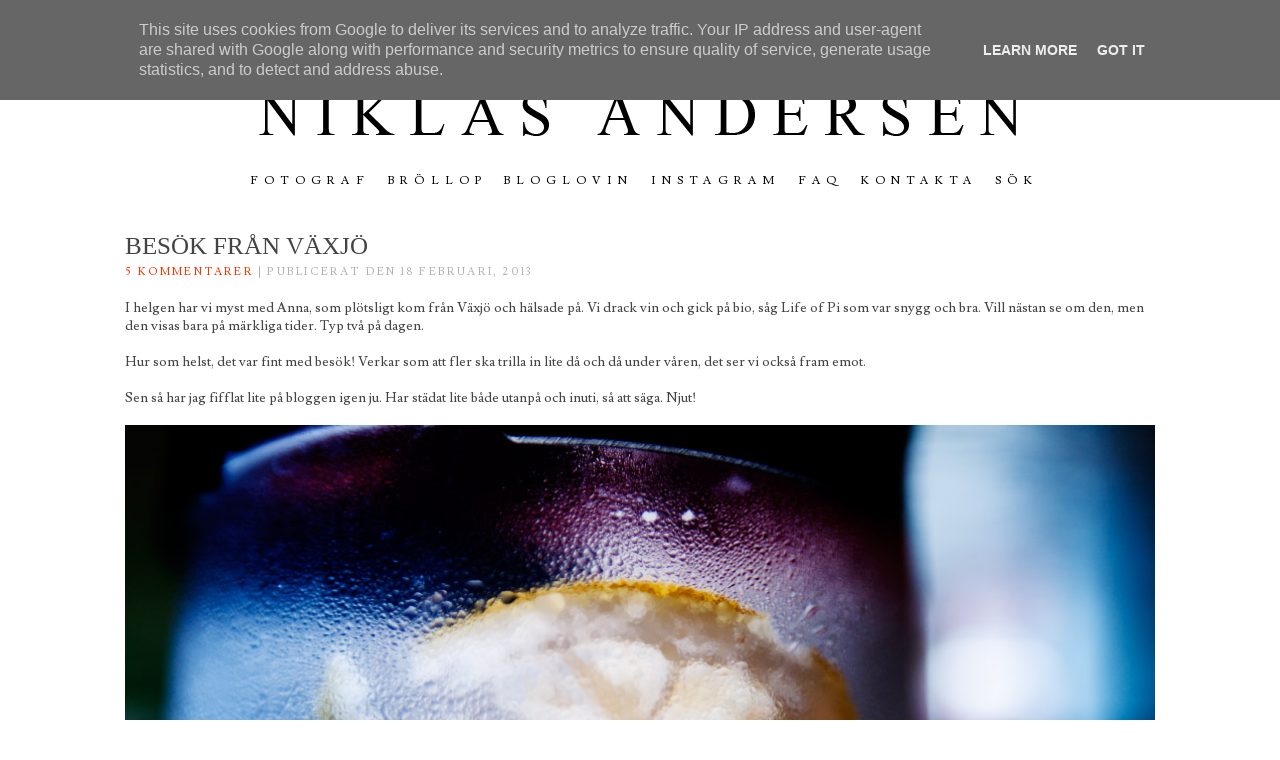

--- FILE ---
content_type: text/html; charset=UTF-8
request_url: http://www.niklasandersen.se/2013/02/i-helgen-har-vi-myst-med-anna-som.html
body_size: 45362
content:
<!DOCTYPE html>
<html dir='ltr' xmlns='http://www.w3.org/1999/xhtml' xmlns:b='http://www.google.com/2005/gml/b' xmlns:data='http://www.google.com/2005/gml/data' xmlns:expr='http://www.google.com/2005/gml/expr' xmlns:fb='http://ogp.me/ns/fb#'>
<head>
<link href='https://www.blogger.com/static/v1/widgets/2944754296-widget_css_bundle.css' rel='stylesheet' type='text/css'/>
<meta content='d7c69c27130358c353cf9d7c93fea1b1' name='p:domain_verify'/>
<meta content='text/html; charset=utf-8' http-equiv='Content-Type'/>
<meta content='width=device-width, initial-scale=1, maximum-scale=1' name='viewport'/>
<meta content='bröllopsfotograf, fotograf, bröllop, dalarna, halland' name='keywords'/>
<meta content='Niklas Andersen' name='author'/>
<meta content='text/html; charset=UTF-8' http-equiv='Content-Type'/>
<meta content='blogger' name='generator'/>
<link href='http://www.niklasandersen.se/favicon.ico' rel='icon' type='image/x-icon'/>
<link href='http://www.niklasandersen.se/2013/02/i-helgen-har-vi-myst-med-anna-som.html' rel='canonical'/>
<link rel="alternate" type="application/atom+xml" title="Niklas Andersen | Fotograf | Bröllop | Porträtt - Atom" href="http://www.niklasandersen.se/feeds/posts/default" />
<link rel="alternate" type="application/rss+xml" title="Niklas Andersen | Fotograf | Bröllop | Porträtt - RSS" href="http://www.niklasandersen.se/feeds/posts/default?alt=rss" />
<link rel="service.post" type="application/atom+xml" title="Niklas Andersen | Fotograf | Bröllop | Porträtt - Atom" href="https://www.blogger.com/feeds/4152643762302772517/posts/default" />

<link rel="alternate" type="application/atom+xml" title="Niklas Andersen | Fotograf | Bröllop | Porträtt - Atom" href="http://www.niklasandersen.se/feeds/6554764068828001305/comments/default" />
<!--Can't find substitution for tag [blog.ieCssRetrofitLinks]-->
<link href='https://blogger.googleusercontent.com/img/b/R29vZ2xl/AVvXsEi3oPm4AuOK5z0WeMhBbSBge0FkM9HHp5nby7Mv6jfdsC8fxz97ouKCSlOOXDOYyuYaWFyTp-AehJN70wU6P2QDHpOi8v-EM7tUw3ZQfgptknM96MHAbtey-imwgKSNtDq3CPJ3kd8V_4sC/s1600/_DSC0123e.jpg' rel='image_src'/>
<meta content='Biobesök och uggletatueringar' name='description'/>
<meta content='http://www.niklasandersen.se/2013/02/i-helgen-har-vi-myst-med-anna-som.html' property='og:url'/>
<meta content='Besök från växjö' property='og:title'/>
<meta content='Biobesök och uggletatueringar' property='og:description'/>
<meta content='https://blogger.googleusercontent.com/img/b/R29vZ2xl/AVvXsEi3oPm4AuOK5z0WeMhBbSBge0FkM9HHp5nby7Mv6jfdsC8fxz97ouKCSlOOXDOYyuYaWFyTp-AehJN70wU6P2QDHpOi8v-EM7tUw3ZQfgptknM96MHAbtey-imwgKSNtDq3CPJ3kd8V_4sC/w1200-h630-p-k-no-nu/_DSC0123e.jpg' property='og:image'/>
<link href='http://fonts.googleapis.com/css?family=Lusitana' rel='stylesheet' type='text/css'/>
<title>Besök från växjö | Niklas Andersen | Fotograf | Bröllop | Porträtt</title>
<style id='page-skin-1' type='text/css'><!--
/*
body#layout ul {
list-style-type: none;
list-style: none;
}
body#layout ul li {
list-style-type: none;
list-style: none;
}
body#layout .headerbwrap {
height: auto;
}
body#layout #blogtitle {
min-height: 120px;
}
body#layout #content {
}
body#layout #slider {
display: none;
}
body#layout #mygallery2 {
display: none;
}
body#layout .side-widget {
display: none;
}
body#layout .widget-bot {
display: none;
}
body#layout .sidebarrdivsearch {
display: none;
}
body#layout #headbox {
display: none;
}
body#layout #top {
}
body#layout #nav2 {
width: 90%;
}
/* Variable definitions
====================
*/
.section, .widget {
margin: 0;
padding: 0;
}
.separator a[style="margin-left: 1em; margin-right: 1em;"] {
margin-left: auto!important;
margin-right: auto!important;
}
* {
-webkit-box-sizing: border-box;
-moz-box-sizing: border-box;
box-sizing: border-box;
}
html {
font-size: 62.5%;
}
body {
background: #fff;
font-family: "Helvetica Neue","Helvetica",Helvetica,Arial,sans-serif;
font-weight: normal;
font-style: normal;
font-size: 10.5pt;
line-height: 1;
color: #222;
position: relative;
-webkit-font-smoothing: antialiased;
overflow-y: hidden;
}
p a,p a:visited {
line-height: inherit;
}
.left {
float: left;
}
.right {
float: right;
}
.text-left {
text-align: left;
}
.text-right {
text-align: right;
}
.text-center {
text-align: center;
}
.hide {
display: none !important;
}
.highlight {
background: #ff9;
}
#googlemap img,object,embed {
max-width: none;
}
#map_canvas embed {
max-width: none;
}
#map_canvas img {
max-width: none;
}
#map_canvas object {
max-width: none;
}
figure {
margin: 0;
}
body,div,dl,dt,dd,ul,ol,li,h1,h2,h3,h4,h5,h6,pre,form,p,blockquote,th,td {
margin: 0;
padding: 0;
font-size: 14px;
direction: ltr;
line-height: 1.3;
}
html, body {
width: auto !important;
overflow-x: hidden !important;
}
body {
overflow-y: hidden !important;
}
p {
font-family: inherit;
font-weight: normal;
font-size: 14px;
line-height: 1.6;
margin-bottom: 5px;
}
p.lead {
font-size: 17.5px;
line-height: 1.6;
margin-bottom: 17px;
}
aside p {
font-size: 13px;
line-height: 1.35;
font-style: italic;
}
h1,h2,h3,h4,h5,h6 {
font-family: "Times","Helvetica",Helvetica,Arial,sans-serif;
font-weight: normal;
font-style: normal;
text-transform: uppercase;
color: #000;
text-rendering: optimizeLegibility;
line-height: 1.1;
margin-bottom: 5px;
margin-top: 14px;
}
h1 small,h2 small,h3 small,h4 small,h5 small,h6 small {
font-size: 60%;
color: #6f6f6f;
line-height: 0;
}
h1 {
font-size: 90px;
}
h2 {
font-size: 37px;
}
h3 {
font-size: 20px;
}
h4 {
font-family: "Lusitana", "Times","Helvetica",Helvetica,Arial,sans-serif;
font-size: 14px !important;
color: #fc3300;
letter-spacing: 1px;
padding: 1% 0 0 0;
}
h5 {
font-size: 14px;
}
h6 {
font-size: 12px;
}
hr {
border: none;
border-width: 1px 0 0;
clear: both;
margin: 22px 0 21px;
height: 0;
}
.subheader {
line-height: 1.3;
color: #6f6f6f;
font-weight: 300;
margin-bottom: 17px;
}
em,i {
font-style: italic;
line-height: inherit;
}
strong,b {
font-weight: bold;
line-height: inherit;
}
small {
font-size: 60%;
line-height: inherit;
}
code {
font-weight: bold;
background: #ff9;
}
ul,ol,dl {
display: table;
font-size: 14px;
width: 100%;
line-height: 1.6;
padding-bottom: 1%;
padding-left: 3.2%;
list-style-position: outside;
text-align: center;
}
ul li ul,ul li ol {
margin-left: 20px;
margin-bottom: 0;
}
ul.square,ul.circle,ul.disc {
margin-left: 17px;
}
ul.square {
list-style-type: square;
}
ul.square li ul {
list-style: inherit;
}
ul.circle {
list-style-type: circle;
}
ul.circle li ul {
list-style: inherit;
}
ul.disc {
list-style-type: disc;
}
ul.disc li ul {
list-style: inherit;
}
ul.no-bullet {
list-style: none;
}
ul.large li {
line-height: 21px;
}
ol {
margin-left: 0px;
}
ol li ul,ol li ol {
margin-left: 20px;
margin-bottom: 0;
}
blockquote,blockquote p {
line-height: 1.5;
color: #6f6f6f;
}
blockquote {
margin: 0 0 17px;
padding: 9px 20px 0 19px;
border-left: 1px solid #ddd;
}
blockquote cite {
display: block;
font-size: 13px;
color: #555;
}
blockquote cite:before {
content: "\2014 \0020";
}
blockquote cite a,blockquote cite a:visited {
color: #555;
}
abbr,acronym {
text-transform: uppercase;
font-size: 90%;
color: #222;
border-bottom: 1px solid #ddd;
cursor: help;
}
abbr {
text-transform: none;
}
.print-only {
display: none !important;
}
@media print {
* {
background: transparent !important;
color: black !important;
box-shadow: none !important;
text-shadow: none !important;
filter: none !important;
-ms-filter: none !important;
}
a,a:visited {
text-decoration: underline;
}
a[href]:after {
content: " (" attr(href) ")";
}
abbr[title]:after {
content: " (" attr(title) ")";
}
.ir a:after,a[href^="javascript:"]:after,a[href^="#"]:after {
content: "";
}
pre,blockquote {
border: 1px solid #999;
page-break-inside: avoid;
}
thead {
display: table-header-group;
}
tr,img {
page-break-inside: avoid;
}
img {
max-width: 100% !important;
}@    page {
margin: 0.5cm;
text-decoration: none;
border: 0px;
}
p,h2,h3 {
orphans: 3;
widows: 3;
}
h2,h3 {
page-break-after: avoid;
}
.hide-on-print {
display: none !important;
}
.print-only {
display: block !important;
}
.hide-for-print {
display: none !important;
}
.show-for-print {
display: inherit !important;
}
}
.contact-form-email-message {
width: 100%;
max-width: 100%;
}
.contact-form-button-submit {
border-color: #fc3300;
background: #fc3300;
color: #FFF;
font-family: lusitana;
font-weight: normal;
text-transform: uppercase;
}
.contact-form-button-submit:hover{
background: #FFF;
color: #fc3300;
border: 1px solid #fc3300;
}
form {
margin: 0 0 19.41641px;
}
.row form  {
margin: 0 0px;
}
.row form .row .column,.row form .row .columns {
padding: 0 6px;
}
.row form .row.collapse {
margin: 0;
}
.row form .row.collapse .column,.row form .row.collapse .columns {
padding: 0;
}
label {
font-size: 14px;
color: #4d4d4d;
cursor: pointer;
display: block;
font-weight: 500;
margin-bottom: 3px;
}
label.right {
float: none;
text-align: right;
}
label.inline {
line-height: 32px;
margin: 0 0 12px 0;
}
.prefix,.postfix {
display: block;
position: relative;
z-index: 2;
text-align: center;
width: 100%;
padding-top: 0;
padding-bottom: 0;
height: 32px;
line-height: 31px;
}
a.button.prefix,a.button.postfix {
padding-left: 0;
padding-right: 0;
text-align: center;
}
span.prefix,span.postfix {
background: #f2f2f2;
border: 1px solid #ccc;
}
.prefix {
left: 2px;
-moz-border-radius-topleft: 2px;
-webkit-border-top-left-radius: 2px;
border-top-left-radius: 2px;
-moz-border-radius-bottomleft: 2px;
-webkit-border-bottom-left-radius: 2px;
border-bottom-left-radius: 2px;
overflow: hidden;
}
.postfix {
right: 2px;
-moz-border-radius-topright: 2px;
-webkit-border-top-right-radius: 2px;
border-top-right-radius: 2px;
-moz-border-radius-bottomright: 2px;
-webkit-border-bottom-right-radius: 2px;
border-bottom-right-radius: 2px;
}
input[type="text"],input[type="password"],input[type="date"],input[type="datetime"],input[type="email"],input[type="number"],input[type="search"],input[type="tel"],input[type="time"],input[type="url"],textarea {
background-color: #fff;
font-family: inherit;
border: 1px solid #ccc;
-webkit-border-radius: 2px;
-moz-border-radius: 2px;
-ms-border-radius: 2px;
-o-border-radius: 2px;
border-radius: 2px;
-webkit-box-shadow: inset 0 1px 2px rgba(0,0,0,0.1);
-moz-box-shadow: inset 0 1px 2px rgba(0,0,0,0.1);
box-shadow: inset 0 1px 2px rgba(0,0,0,0.1);
color: rgba(0,0,0,0.75);
display: block;
font-size: 14px;
margin: 0 0 12px 0;
padding: 6px;
height: 32px;
width: 100%;
-webkit-transition: all 0.15s linear;
-moz-transition: all 0.15s linear;
-o-transition: all 0.15s linear;
transition: all 0.15s linear;
}
input[type="text"].oversize,input[type="password"].oversize,input[type="date"].oversize,input[type="datetime"].oversize,input[type="email"].oversize,input[type="number"].oversize,input[type="search"].oversize,input[type="tel"].oversize,input[type="time"].oversize,input[type="url"].oversize,textarea.oversize {
font-size: 17px;
padding: 4px 6px;
}
input[type="text"]:focus,input[type="password"]:focus,input[type="date"]:focus,input[type="datetime"]:focus,input[type="email"]:focus,input[type="number"]:focus,input[type="search"]:focus,input[type="tel"]:focus,input[type="time"]:focus,input[type="url"]:focus,textarea:focus {
background: #fafafa;
outline: none !important;
border-color: #b3b3b3;
}
input[type="text"][disabled],input[type="password"][disabled],input[type="date"][disabled],input[type="datetime"][disabled],input[type="email"][disabled],input[type="number"][disabled],input[type="search"][disabled],input[type="tel"][disabled],input[type="time"][disabled],input[type="url"][disabled],textarea[disabled] {
background-color: #ddd;
}
textarea {
height: auto;
}
select {
width: 100%;
}
fieldset {
border: solid 1px #ddd;
-webkit-border-radius: 3px;
-moz-border-radius: 3px;
-ms-border-radius: 3px;
-o-border-radius: 3px;
border-radius: 3px;
padding: 12px 12px 0;
margin: 18px 0;
}
fieldset legend {
font-weight: bold;
background: #fff;
padding: 0 3px;
margin: 0;
margin-left: -3px;
}
.error input,input.error,.error textarea,textarea.error {
border-color: #c60f13;
background-color: rgba(198,15,19,0.1);
}
.error label,label.error {
color: #c60f13;
}
.error small,small.error {
display: block;
padding: 6px 4px;
margin-top: -13px;
margin-bottom: 12px;
background: #c60f13;
color: #fff;
font-size: 12px;
font-weight: bold;
-moz-border-radius-bottomleft: 2px;
-webkit-border-bottom-left-radius: 2px;
border-bottom-left-radius: 2px;
-moz-border-radius-bottomright: 2px;
-webkit-border-bottom-right-radius: 2px;
border-bottom-right-radius: 2px;
}
.error textarea:focus,textarea.error:focus {
background: #fafafa;
border-color: #b3b3b3;
}
form.custom span.custom {
display: inline-block;
width: 16px;
height: 16px;
position: relative;
top: 2px;
border: solid 1px #ccc;
background: #fff;
}
form.custom span.custom.radio {
-webkit-border-radius: 100px;
-moz-border-radius: 100px;
-ms-border-radius: 100px;
-o-border-radius: 100px;
border-radius: 100px;
}
form.custom span.custom.checkbox:before {
content: "";
display: block;
line-height: 0.8;
height: 14px;
width: 14px;
text-align: center;
position: absolute;
top: 0;
left: 0;
font-size: 14px;
color: #fff;
}
form.custom span.custom.radio.checked:before {
content: "";
display: block;
width: 8px;
height: 8px;
-webkit-border-radius: 100px;
-moz-border-radius: 100px;
-ms-border-radius: 100px;
-o-border-radius: 100px;
border-radius: 100px;
background: #222;
position: relative;
top: 3px;
left: 3px;
}
form.custom span.custom.checkbox.checked:before {
content: "\00d7";
color: #222;
}
form.custom div.custom.dropdown {
display: block;
position: relative;
width: auto;
height: 28px;
margin-bottom: 9px;
margin-top: 2px;
}
form.custom div.custom.dropdown ul {
overflow-y: auto;
max-height: 200px;
}
form.custom div.custom.dropdown a.current {
display: block;
width: auto;
line-height: 26px;
min-height: 28px;
padding: 0;
padding-left: 6px;
padding-right: 38px;
border: solid 1px #ddd;
color: #141414;
background-color: #fff;
white-space: nowrap;
}
form.custom div.custom.dropdown a.selector {
position: absolute;
width: 27px;
height: 28px;
display: block;
right: 0;
top: 0;
border: solid 1px #ddd;
}
form.custom div.custom.dropdown a.selector:after {
content: "";
display: block;
content: "";
display: block;
width: 0;
height: 0;
border: solid 5px;
border-color: #aaa transparent transparent transparent;
position: absolute;
left: 50%;
top: 50%;
margin-top: -2px;
margin-left: -5px;
}
form.custom div.custom.dropdown:hover a.selector:after,form.custom div.custom.dropdown.open a.selector:after {
content: "";
display: block;
width: 0;
height: 0;
border: solid 5px;
border-color: #222 transparent transparent transparent;
}
form.custom div.custom.dropdown.open ul {
display: block;
z-index: 10;
}
form.custom div.custom.dropdown.small {
width: 134px !important;
}
form.custom div.custom.dropdown.medium {
width: 254px !important;
}
form.custom div.custom.dropdown.large {
width: 434px !important;
}
form.custom div.custom.dropdown.expand {
width: 100% !important;
}
form.custom div.custom.dropdown.open.small ul {
width: 134px !important;
}
form.custom div.custom.dropdown.open.medium ul {
width: 254px !important;
}
form.custom div.custom.dropdown.open.large ul {
width: 434px !important;
}
form.custom div.custom.dropdown.open.expand ul {
width: 100% !important;
}
form.custom div.custom.dropdown ul {
position: absolute;
width: auto;
display: none;
margin: 0;
left: 0;
top: 27px;
margin: 0;
padding: 0;
background: #fff;
background: rgba(255,255,255,0.95);
border: solid 1px #ccc;
}
form.custom div.custom.dropdown ul li {
color: #555;
font-size: 13px;
cursor: pointer;
padding: 3px;
padding-left: 6px;
padding-right: 38px;
min-height: 18px;
line-height: 18px;
margin: 0;
white-space: nowrap;
list-style: none;
}
form.custom div.custom.dropdown ul li.selected {
background: #cdebf5;
color: #000;
}
form.custom div.custom.dropdown ul li.selected:after {
content: "\2013";
position: absolute;
right: 10px;
}
form.custom div.custom.dropdown ul li:hover {
background-color: #cdebf5;
color: #000;
}
form.custom div.custom.dropdown ul li:hover:after {
content: "\2013";
position: absolute;
right: 10px;
color: #a3dbec;
}
form.custom div.custom.dropdown ul li.selected:hover {
background: #cdebf5;
cursor: default;
color: #000;
}
form.custom div.custom.dropdown ul li.selected:hover:after {
color: #000;
}
form.custom div.custom.dropdown ul.show {
display: block;
}
form.custom .custom.disabled {
background-color: #ddd;
}
@-moz-document url-prefix() {
form.custom div.custom.dropdown a.selector {
height: 30px;
}
}
.lt-ie9 form.custom div.custom.dropdown a.selector {
height: 30px;
}
.row {
width: 1053px;
max-width: 100%;
min-width: 768px;
margin: 0 auto;
padding: 0 0.5%;
}
.row .row {
width: auto;
max-width: none;
min-width: 0;
margin: 0 -15px;
}
.row.collapse .column,.row.collapse .columns {
padding: 0;
}
.row .row {
width: auto;
max-width: none;
min-width: 0;
margin: 0 -15px;
}
.row .row.collapse {
margin: 0;
}
.column,.columns {
float: left;
min-height: 1px;
padding: 0 15px;
position: relative;
}
.column.centered,.columns.centered {
float: left;
margin: 0 auto;
}
[class*="column"]+[class*="column"]:last-child {
float: right;
}
[class*="column"]+[class*="column"].end {
float: left;
}
.one,.row .one {
width: 8.33333%;
}
.two,.row .two {
width: 16.66667%;
}
.three,.row .three {
width: 25%;
}
.four,.row .four {
width: 33.33333%;
}
.five,.row .five {
width: 41.66667%;
}
.six,.row .six {
width: 50%;
}
.seven,.row .seven {
width: 58.33333%;
}
.eight,.row .eight {
width: 66.66667%;
}
.nine,.row .nine {
width: 75%;
}
.ten,.row .ten {
width: 83.33333%;
}
.eleven,.row .eleven {
width: 91.66667%;
}
.twelve,.row .twelve {
width: 100%;
}
.row .offset-by-one {
margin-left: 8.33333%;
}
.row .offset-by-two {
margin-left: 16.66667%;
}
.row .offset-by-three {
margin-left: 25%;
}
.row .offset-by-four {
margin-left: 33.33333%;
}
.row .offset-by-five {
margin-left: 41.66667%;
}
.row .offset-by-six {
margin-left: 50%;
}
.row .offset-by-seven {
margin-left: 58.33333%;
}
.row .offset-by-eight {
margin-left: 66.66667%;
}
.row .offset-by-nine {
margin-left: 75%;
}
.row .offset-by-ten {
margin-left: 83.33333%;
}
.push-two {
left: 16.66667%;
}
.pull-two {
right: 16.66667%;
}
.push-three {
left: 25%;
}
.pull-three {
right: 25%;
}
.push-four {
left: 33.33333%;
}
.pull-four {
right: 33.33333%;
}
.push-five {
left: 41.66667%;
}
.pull-five {
right: 41.66667%;
}
.push-six {
left: 50%;
}
.pull-six {
right: 50%;
}
.push-seven {
left: 58.33333%;
}
.pull-seven {
right: 58.33333%;
}
.push-eight {
left: 66.66667%;
}
.pull-eight {
right: 66.66667%;
}
.push-nine {
left: 75%;
}
.pull-nine {
right: 75%;
}
.push-ten {
left: 83.33333%;
}
.pull-ten {
right: 83.33333%;
}
img,object,embed {
max-width: 100%;
height: auto;
}
object,embed {
height: 100%;
}
.post-body img {
float: left;
margin-bottom: 0.57% !important;
width: 100%;
}
img {
-ms-interpolation-mode: bicubic;
text-decoration: none;
border: 0px;
}
.linkpost img {
width: 50% !important;
}
#map_canvas img,.map_canvas img {
max-width: none!important;
}
.row {
*zoom: 1;
}
.row:before,.row:after {
content: "";
display: table;
}
.row:after {
clear: both;
}
.block-grid {
display: block;
overflow: hidden;
padding: 0;
}
.block-grid>li {
display: block;
height: auto;
float: left;
}
.block-grid.one-up {
margin: 0;
margin: 0 -8px;
}
.block-grid.one-up>li {
width: 100%;
padding: 0 0 15px;
padding: 0 8px 8px;
}
.block-grid.two-up {
margin: 0 -15px;
margin: 0 -8px;
}
.block-grid.two-up>li {
width: 50%;
padding: 0 15px 15px;
padding: 0 8px 8px;
}
.block-grid.two-up>li:nth-child(2n+1) {
clear: both;
}
.block-grid.three-up {
margin: 0 -12px;
margin: 0 -8px;
}
.block-grid.three-up>li {
width: 33.33333%;
padding: 0 12px 12px;
padding: 0 8px 8px;
}
.block-grid.three-up>li:nth-child(3n+1) {
clear: both;
}
.block-grid.four-up {
margin: 0 -10px;
}
.block-grid.four-up>li {
width: 25%;
padding: 0 10px 10px;
}
.block-grid.four-up>li:nth-child(4n+1) {
clear: both;
}
.block-grid.five-up {
margin: 0 -8px;
}
.block-grid.five-up>li {
width: 20%;
padding: 0 8px 8px;
}
.block-grid.five-up>li:nth-child(5n+1) {
clear: both;
}
.block-grid.six-up {
margin: 0 -8px;
}
.block-grid.six-up>li {
width: 16.66667%;
padding: 0 8px 8px;
}
.block-grid.six-up>li:nth-child(6n+1) {
clear: both;
}
.block-grid.seven-up {
margin: 0 -8px;
}
.block-grid.seven-up>li {
width: 14.28571%;
padding: 0 8px 8px;
}
.block-grid.seven-up>li:nth-child(7n+1) {
clear: both;
}
.block-grid.eight-up {
margin: 0 -8px;
}
.block-grid.eight-up>li {
width: 12.5%;
padding: 0 8px 8px;
}
.block-grid.eight-up>li:nth-child(8n+1) {
clear: both;
}
.block-grid.nine-up {
margin: 0 -8px;
}
.block-grid.nine-up>li {
width: 11.11111%;
padding: 0 8px 8px;
}
.block-grid.nine-up>li:nth-child(9n+1) {
clear: both;
}
.block-grid.ten-up {
margin: 0 -8px;
}
.block-grid.ten-up>li {
width: 10%;
padding: 0 8px 8px;
}
.block-grid.ten-up>li:nth-child(10n+1) {
clear: both;
}
.block-grid.eleven-up {
margin: 0 -8px;
}
.block-grid.eleven-up>li {
width: 9.09091%;
padding: 0 8px 8px;
}
.block-grid.eleven-up>li:nth-child(11n+1) {
clear: both;
}
.block-grid.twelve-up {
margin: 0 -8px;
}
.block-grid.twelve-up>li {
width: 8.33333%;
padding: 0 8px 8px;
}
.block-grid.twelve-up>li:nth-child(12n+1) {
clear: both;
}
.show-for-small,.show-for-medium,.show-for-medium-down,.hide-for-large,.hide-for-large-up,.show-for-xlarge,.show-for-print {
display: none !important;
}
.hide-for-small,.hide-for-medium,.hide-for-medium-down,.show-for-large,.show-for-large-up,.hide-for-xlarge,.hide-for-print {
display: inherit !important;
}
@media only screen and (min-width: 1441px) {
.hide-for-small,.hide-for-medium,.hide-for-medium-down,.hide-for-large,.show-for-large-up,.show-for-xlarge {
display: inherit !important;
}
.show-for-small,.show-for-medium,.show-for-medium-down,.show-for-large,.hide-for-large-up,.hide-for-xlarge {
display: none !important;
}
}
@media only screen and (max-width: 1279px) and (min-width: 768px) {
.hide-for-small,.show-for-medium,.show-for-medium-down,.hide-for-large,.hide-for-large-up,.hide-for-xlarge {
display: inherit !important;
}
.show-for-small,.hide-for-medium,.hide-for-medium-down,.show-for-large,.show-for-large-up,.show-for-xlarge {
display: none !important;
}
}
@media only screen and (max-width: 1070px) {
.PageList li a, #wc-searchexpandinput1 {
font-size: 0.81em !important;
letter-spacing: 0.47em !important;
padding: 0 7.5px !important;
}
h2 {
font-size: 1.71em !important;
}
.entry-head time, .entry-catsbwrap, .footerbwrap {
font-size: 0.75em !important;
letter-spacing: 0.19em !important;
}
.weddingpost p {
font-size: 1.52em !important;
letter-spacing: 0.18em !important;
}
.weddingpost h2 a, .weddingpost h2 {
font-size: 0.8em !important;
letter-spacing: 0.29em !important;
}
}
@media only screen and (max-width: 900px) {
.PageList li a, #wc-searchexpandinput1 {
font-size: 0.73em !important;
letter-spacing: 0.43em !important;
padding: 0 6.5px !important;
}
h2 {
font-size: 1.54em !important;
}
.entry-head time, .entry-catsbwrap, .footerbwrap {
font-size: 0.68em !important;
letter-spacing: 0.17em !important;
}
.weddingpost p {
font-size: 1.37em !important;
letter-spacing: 0.18em !important;
}
.weddingpost h2 a, .weddingpost h2 {
font-size: 0.73em !important;
letter-spacing: 0.26em !important;
}
}
@media only screen and (max-width: 767px) {
.show-for-small,.hide-for-medium,.show-for-medium-down,.hide-for-large,.hide-for-large-up,.hide-for-xlarge {
display: inherit !important;
}
.hide-for-small,.show-for-medium,.hide-for-medium-down,.show-for-large,.show-for-large-up,.show-for-xlarge {
display: none !important;
}
.show-for-landscape,.hide-for-portrait {
display: inherit !important;
}
.hide-for-landscape,.show-for-portrait {
display: none !important;
}
.PageList li a, #wc-searchexpandinput1 {
font-size: 0.62em !important;
letter-spacing: 0.33em !important;
padding: 0 5.5px !important;
}
h2 {
font-size: 1.31em !important;
}
.entry-head time, .entry-catsbwrap, .footerbwrap {
font-size: 0.58em !important;
letter-spacing: 0.15em !important;
}
.weddingpost p {
font-size: 1.17em !important;
letter-spacing: 0.14em !important;
}
.weddingpost h2 a, .weddingpost h2 {
font-size: 0.68em !important;
letter-spacing: 0.23em !important;
}
}
@media only screen and (max-width: 600px) {
.PageList li a, #wc-searchexpandinput1 {
font-size: 0.48em !important;
letter-spacing: 0.26em !important;
padding: 0 4.5px !important;
}
h2 {
font-size: 1.03em !important;
}
.entry-head time, .entry-catsbwrap, .footerbwrap {
font-size: 0.5em !important;
letter-spacing: 0.11em !important;
}
.weddingpost p {
font-size: 0.91em !important;
letter-spacing: 0.12em !important;
}
.weddingpost h2 a, .weddingpost h2 {
font-size: 0.5em !important;
letter-spacing: 0.17em !important;
}
}
@media only screen and (max-width: 450px) {
.PageList li a, #wc-searchexpandinput1 {
font-size: 0.36em !important;
letter-spacing: 0.21em !important;
padding: 0 3px !important;
}
h2 {
font-size: 0.77em !important;
}
.entry-head time, .entry-catsbwrap, .footerbwrap {
font-size: 0.4em !important;
letter-spacing: 0.09em !important;
}
.weddingpost p {
font-size: 0.68em !important;
letter-spacing: 0.08em !important;
}
.weddingpost h2 a, .weddingpost h2 {
font-size: 0.4em !important;
letter-spacing: 0.14em !important;
}
}
@media screen and (orientation: landscape) {
.show-for-landscape,.hide-for-portrait {
display: inherit !important;
}
.hide-for-landscape,.show-for-portrait {
display: none !important;
}
}
@media screen and (orientation: portrait) {
.show-for-portrait,.hide-for-landscape {
display: inherit !important;
}
.hide-for-portrait,.show-for-landscape {
display: none !important;
}
}
.show-for-touch {
display: none !important;
}
.hide-for-touch {
display: inherit !important;
}
.touch .show-for-touch {
display: inherit !important;
}
.touch .hide-for-touch {
display: none !important;
}
table.show-for-xlarge,table.show-for-large,table.hide-for-small,table.hide-for-medium {
display: table !important;
}
@media only screen and (max-width: 1279px) and (min-width: 768px) {
.touch table.hide-for-xlarge,.touch table.hide-for-large,.touch table.hide-for-small,.touch table.show-for-medium {
display: table !important;
}
}
@media only screen and (max-width: 767px) {
table.hide-for-xlarge,table.hide-for-large,table.hide-for-medium,table.show-for-small {
display: table !important;
}
}
@media only screen and (max-device-width: 1280px) {
.touch .nav-bar li.has-flyout>a {
padding-right: 36px !important;
}
}
@media only screen and (max-device-width: 800px), only screen and (device-width: 1024px) and (device-height: 600px), only screen and (width: 1280px) and (orientation: landscape), only screen and (device-width: 800px), only screen and (max-width: 767px) {
.flex-video {
padding-top: 0;
}
}
@media only screen and (max-width: 1279px) and (min-width: 768px) {
.touch .nav-bar li a {
font-size: 13px;
}
.touch .nav-bar li.has-flyout>a.flyout-toggle {
padding: 20px !important;
}
.touch .nav-bar li.has-flyout>a {
padding-right: 36px !important;
}
.clearing-main-right,.clearing-main-left {
height: 100%;
width: 40px;
top: 0;
border: none;
}
.clearing-main-right:before,.clearing-main-left:before {
position: absolute;
top: 50%;
}
.clearing-main-left {
left: 0;
}
.clearing-main-left:before {
left: 5px;
content: "";
display: block;
width: 0;
height: 0;
border: solid 16px;
border-color: transparent #fff transparent transparent;
}
.clearing-main-right {
height: 100%;
right: 0;
}
.clearing-main-right:before {
content: "";
display: block;
width: 0;
height: 0;
border: solid 16px;
border-color: transparent transparent transparent #fff;
}
}
@media only screen and (max-width: 767px) {
.left,.right {
float: none;
}
body {
-webkit-text-size-adjust: none;
-ms-text-size-adjust: none;
width: 100%;
min-width: 0;
margin-left: 0;
margin-right: 0;
padding-left: 0;
padding-right: 0;
}
.row {
width: auto;
min-width: 0;
margin-left: 0;
margin-right: 0;
}
.column,.columns {
width: auto !important;
float: none;
}
.column:last-child,.columns:last-child {
float: none;
}
[class*="column"]+[class*="column"]:last-child {
float: none;
}
.column:before,.columns:before,.column:after,.columns:after {
content: "";
display: table;
}
.column:after,.columns:after {
clear: both;
}
.offset-by-one,.offset-by-two,.offset-by-three,.offset-by-four,.offset-by-five,.offset-by-six,.offset-by-seven,.offset-by-eight,.offset-by-nine,.offset-by-ten {
margin-left: 0 !important;
}
.push-two,.push-three,.push-four,.push-five,.push-six,.push-seven,.push-eight,.push-nine,.push-ten {
left: auto;
}
.pull-two,.pull-three,.pull-four,.pull-five,.pull-six,.pull-seven,.pull-eight,.pull-nine,.pull-ten {
right: auto;
}
.row .mobile-one {
width: 25% !important;
float: left;
padding: 0 15px;
}
.row .mobile-one:last-child {
float: right;
}
.row .mobile-one.end {
float: left;
}
.row.collapse .mobile-one {
padding: 0;
}
.row .mobile-two {
width: 50% !important;
float: left;
padding: 0 15px;
}
.row .mobile-two:last-child {
float: right;
}
.row .mobile-two.end {
float: left;
}
.row.collapse .mobile-two {
padding: 0;
}
.row .mobile-three {
width: 75% !important;
float: left;
padding: 0 15px;
}
.row .mobile-three:last-child {
float: right;
}
.row .mobile-three.end {
float: left;
}
.row.collapse .mobile-three {
padding: 0;
}
.row .mobile-four {
width: 100% !important;
float: left;
padding: 0 15px;
}
.row .mobile-four:last-child {
float: right;
}
.row .mobile-four.end {
float: left;
}
.row.collapse .mobile-four {
padding: 0;
}
.push-one-mobile {
left: 25%;
}
.pull-one-mobile {
right: 25%;
}
.push-two-mobile {
left: 50%;
}
.pull-two-mobile {
right: 50%;
}
.push-three-mobile {
left: 75%;
}
.pull-three-mobile {
right: 75%;
}
.block-grid.mobile>li {
float: none;
width: 100%;
margin-left: 0;
}
.block-grid>li {
clear: none !important;
}
.block-grid.mobile-one-up>li {
width: 100%;
}
.block-grid.mobile-two-up>li {
width: 50%;
}
.block-grid.mobile-two-up>li:nth-child(2n+1) {
clear: both;
}
.block-grid.mobile-three-up>li {
width: 33.33333%;
}
.block-grid.mobile-three-up>li:nth-child(3n+1) {
clear: both;
}
.block-grid.mobile-four-up>li {
width: 25%;
}
.block-grid.mobile-four-up>li:nth-child(4n+1) {
clear: both;
}
.block-grid.mobile-five-up>li {
width: 20%;
}
.block-grid.mobile-five-up>li:nth-child(5n+1) {
clear: both;
}
.block-grid.mobile-six-up>li {
width: 16.66667%;
}
.block-grid.mobile-six-up>li:nth-child(6n+1) {
clear: both;
}
.block-grid.mobile-seven-up>li {
width: 14.28571%;
}
.block-grid.mobile-seven-up>li:nth-child(7n+1) {
clear: both;
}
.block-grid.mobile-eight-up>li {
width: 12.5%;
}
.block-grid.mobile-eight-up>li:nth-child(8n+1) {
clear: both;
}
.block-grid.mobile-nine-up>li {
width: 11.11111%;
}
.block-grid.mobile-nine-up>li:nth-child(9n+1) {
clear: both;
}
.block-grid.mobile-ten-up>li {
width: 10%;
}
.block-grid.mobile-ten-up>li:nth-child(10n+1) {
clear: both;
}
.block-grid.mobile-eleven-up>li {
width: 9.09091%;
}
.block-grid.mobile-eleven-up>li:nth-child(11n+1) {
clear: both;
}
.block-grid.mobile-twelve-up>li {
width: 8.33333%;
}
.block-grid.mobile-twelve-up>li:nth-child(12n+1) {
clear: both;
}
label.right {
text-align: left;
}
input[type="text"].one,.row input[type="text"].one,input[type="password"].one,.row input[type="password"].one,input[type="date"].one,.row input[type="date"].one,input[type="datetime"].one,.row input[type="datetime"].one,input[type="email"].one,.row input[type="email"].one,input[type="number"].one,.row input[type="number"].one,input[type="search"].one,.row input[type="search"].one,input[type="tel"].one,.row input[type="tel"].one,input[type="time"].one,.row input[type="time"].one,input[type="url"].one,.row input[type="url"].one,textarea.one,.row textarea.one {
width: 100% !important;
}
input[type="text"].two,.row input[type="text"].two,input[type="password"].two,.row input[type="password"].two,input[type="date"].two,.row input[type="date"].two,input[type="datetime"].two,.row input[type="datetime"].two,input[type="email"].two,.row input[type="email"].two,input[type="number"].two,.row input[type="number"].two,input[type="search"].two,.row input[type="search"].two,input[type="tel"].two,.row input[type="tel"].two,input[type="time"].two,.row input[type="time"].two,input[type="url"].two,.row input[type="url"].two,textarea.two,.row textarea.two {
width: 100% !important;
}
input[type="text"].three,.row input[type="text"].three,input[type="password"].three,.row input[type="password"].three,input[type="date"].three,.row input[type="date"].three,input[type="datetime"].three,.row input[type="datetime"].three,input[type="email"].three,.row input[type="email"].three,input[type="number"].three,.row input[type="number"].three,input[type="search"].three,.row input[type="search"].three,input[type="tel"].three,.row input[type="tel"].three,input[type="time"].three,.row input[type="time"].three,input[type="url"].three,.row input[type="url"].three,textarea.three,.row textarea.three {
width: 100% !important;
}
input[type="text"].four,.row input[type="text"].four,input[type="password"].four,.row input[type="password"].four,input[type="date"].four,.row input[type="date"].four,input[type="datetime"].four,.row input[type="datetime"].four,input[type="email"].four,.row input[type="email"].four,input[type="number"].four,.row input[type="number"].four,input[type="search"].four,.row input[type="search"].four,input[type="tel"].four,.row input[type="tel"].four,input[type="time"].four,.row input[type="time"].four,input[type="url"].four,.row input[type="url"].four,textarea.four,.row textarea.four {
width: 100% !important;
}
input[type="text"].five,.row input[type="text"].five,input[type="password"].five,.row input[type="password"].five,input[type="date"].five,.row input[type="date"].five,input[type="datetime"].five,.row input[type="datetime"].five,input[type="email"].five,.row input[type="email"].five,input[type="number"].five,.row input[type="number"].five,input[type="search"].five,.row input[type="search"].five,input[type="tel"].five,.row input[type="tel"].five,input[type="time"].five,.row input[type="time"].five,input[type="url"].five,.row input[type="url"].five,textarea.five,.row textarea.five {
width: 100% !important;
}
input[type="text"].six,.row input[type="text"].six,input[type="password"].six,.row input[type="password"].six,input[type="date"].six,.row input[type="date"].six,input[type="datetime"].six,.row input[type="datetime"].six,input[type="email"].six,.row input[type="email"].six,input[type="number"].six,.row input[type="number"].six,input[type="search"].six,.row input[type="search"].six,input[type="tel"].six,.row input[type="tel"].six,input[type="time"].six,.row input[type="time"].six,input[type="url"].six,.row input[type="url"].six,textarea.six,.row textarea.six {
width: 100% !important;
}
input[type="text"].seven,.row input[type="text"].seven,input[type="password"].seven,.row input[type="password"].seven,input[type="date"].seven,.row input[type="date"].seven,input[type="datetime"].seven,.row input[type="datetime"].seven,input[type="email"].seven,.row input[type="email"].seven,input[type="number"].seven,.row input[type="number"].seven,input[type="search"].seven,.row input[type="search"].seven,input[type="tel"].seven,.row input[type="tel"].seven,input[type="time"].seven,.row input[type="time"].seven,input[type="url"].seven,.row input[type="url"].seven,textarea.seven,.row textarea.seven {
width: 100% !important;
}
input[type="text"].eight,.row input[type="text"].eight,input[type="password"].eight,.row input[type="password"].eight,input[type="date"].eight,.row input[type="date"].eight,input[type="datetime"].eight,.row input[type="datetime"].eight,input[type="email"].eight,.row input[type="email"].eight,input[type="number"].eight,.row input[type="number"].eight,input[type="search"].eight,.row input[type="search"].eight,input[type="tel"].eight,.row input[type="tel"].eight,input[type="time"].eight,.row input[type="time"].eight,input[type="url"].eight,.row input[type="url"].eight,textarea.eight,.row textarea.eight {
width: 100% !important;
}
input[type="text"].nine,.row input[type="text"].nine,input[type="password"].nine,.row input[type="password"].nine,input[type="date"].nine,.row input[type="date"].nine,input[type="datetime"].nine,.row input[type="datetime"].nine,input[type="email"].nine,.row input[type="email"].nine,input[type="number"].nine,.row input[type="number"].nine,input[type="search"].nine,.row input[type="search"].nine,input[type="tel"].nine,.row input[type="tel"].nine,input[type="time"].nine,.row input[type="time"].nine,input[type="url"].nine,.row input[type="url"].nine,textarea.nine,.row textarea.nine {
width: 100% !important;
}
input[type="text"].ten,.row input[type="text"].ten,input[type="password"].ten,.row input[type="password"].ten,input[type="date"].ten,.row input[type="date"].ten,input[type="datetime"].ten,.row input[type="datetime"].ten,input[type="email"].ten,.row input[type="email"].ten,input[type="number"].ten,.row input[type="number"].ten,input[type="search"].ten,.row input[type="search"].ten,input[type="tel"].ten,.row input[type="tel"].ten,input[type="time"].ten,.row input[type="time"].ten,input[type="url"].ten,.row input[type="url"].ten,textarea.ten,.row textarea.ten {
width: 100% !important;
}
input[type="text"].eleven,.row input[type="text"].eleven,input[type="password"].eleven,.row input[type="password"].eleven,input[type="date"].eleven,.row input[type="date"].eleven,input[type="datetime"].eleven,.row input[type="datetime"].eleven,input[type="email"].eleven,.row input[type="email"].eleven,input[type="number"].eleven,.row input[type="number"].eleven,input[type="search"].eleven,.row input[type="search"].eleven,input[type="tel"].eleven,.row input[type="tel"].eleven,input[type="time"].eleven,.row input[type="time"].eleven,input[type="url"].eleven,.row input[type="url"].eleven,textarea.eleven,.row textarea.eleven {
width: 100% !important;
}
input[type="text"].twelve,.row input[type="text"].twelve,input[type="password"].twelve,.row input[type="password"].twelve,input[type="date"].twelve,.row input[type="date"].twelve,input[type="datetime"].twelve,.row input[type="datetime"].twelve,input[type="email"].twelve,.row input[type="email"].twelve,input[type="number"].twelve,.row input[type="number"].twelve,input[type="search"].twelve,.row input[type="search"].twelve,input[type="tel"].twelve,.row input[type="tel"].twelve,input[type="time"].twelve,.row input[type="time"].twelve,input[type="url"].twelve,.row input[type="url"].twelve,textarea.twelve,.row textarea.twelve {
width: 100% !important;
}
.button {
display: block;
}
button.button,input[type="submit"].button {
width: 100%;
padding-left: 0;
padding-right: 0;
}
.button-group button.button,.button-group input[type="submit"].button {
width: auto;
padding: 10px 20px 11px;
}
.button-group button.button.large,.button-group input[type="submit"].button.large {
padding: 15px 30px 16px;
}
.button-group button.button.medium,.button-group input[type="submit"].button.medium {
padding: 10px 20px 11px;
}
.button-group button.button.small,.button-group input[type="submit"].button.small {
padding: 7px 14px 8px;
}
.button-group button.button.tiny,.button-group input[type="submit"].button.tiny {
padding: 5px 10px 6px;
}
.button-group.even button.button,.button-group.even input[type="submit"].button {
width: 100%;
padding-left: 0;
padding-right: 0;
}
.nav-bar {
height: auto;
}
.nav-bar>li {
float: none;
display: block;
border-right: none;
}
.nav-bar>li>a.main {
text-align: left;
border-top: 1px solid #ddd;
border-right: none;
}
.nav-bar>li:first-child>a.main {
border-top: none;
}
.nav-bar>li.has-flyout>a.flyout-toggle {
position: absolute;
right: 0;
top: 0;
padding: 22px;
z-index: 2;
display: block;
}
.nav-bar>li.has-flyout.is-touch>a.flyout-toggle span {
content: "";
width: 0;
height: 0;
display: block;
}
.nav-bar>li.has-flyout>a.flyout-toggle:hover span {
border-top-color: #141414;
}
.nav-bar.vertical>li.has-flyout>.flyout {
left: 0;
}
.flyout {
position: relative;
width: 100% !important;
top: auto;
margin-right: -2px;
border-width: 1px 1px 0 1px;
}
.flyout.right {
float: none;
right: auto;
left: -1px;
}
.flyout.small,.flyout.large {
width: 100% !important;
}
.flyout p:last-child {
margin-bottom: 18px;
}
.reveal-modal-bg {
position: absolute;
}
.reveal-modal,.reveal-modal.small,.reveal-modal.medium,.reveal-modal.large,.reveal-modal.xlarge {
width: 80%;
top: 15px;
left: 50%;
margin-left: -40%;
padding: 20px;
height: auto;
}
.clearing-container {
margin: 0;
}
.clearing-close {
z-index: 99;
font-size: 37px;
top: 0px;
right: 5px;
}
.clearing-caption {
position: fixed;
bottom: 0;
left: 0;
padding: 10px !important;
line-height: 1.3;
}
.clearing-main-right,.clearing-main-left {
display: none;
}
.clearing-blackout.clearing-assembled .visible-img,.clearing-blackout.clearing-assembled .clearing-container {
height: 100%;
}
.clearing-blackout.clearing-assembled ul[data-clearing] {
display: none;
}
.joyride-tip-guide {
width: 95% !important;
left: 2.5% !important;
-webkit-border-radius: 4px;
-moz-border-radius: 4px;
-ms-border-radius: 4px;
-o-border-radius: 4px;
border-radius: 4px;
}
.joyride-tip-guide-wrapper {
width: 100%;
}
.tabs.mobile {
width: auto;
margin: 20px -20px 40px;
border-bottom: solid 1px #ccc;
height: auto;
margin: 20px -15px 0px -15px;
}
.tabs.mobile dt,.tabs.mobile li,.tabs.mobile dd {
float: none;
height: auto;
}
.tabs.mobile dd a,.tabs.mobile li a {
font-size: 15px;
display: block;
width: auto;
height: auto;
padding: 18px 20px;
margin: 0;
color: #555;
line-height: 1;
border: none;
border-left: none;
border-right: none;
border-top: 1px solid #ccc;
background: #fff;
}
.tabs.mobile dd a.active,.tabs.mobile li a.active {
border: none;
background: #2ba6cb;
color: #fff;
margin: 0;
position: static;
top: 0;
height: auto;
}
.tabs.mobile dd:first-child,.tabs.mobile li:first-child {
padding-left: 20px !important;
}
.tabs.mobile dd:first-child a.active,.tabs.mobile li:first-child a.active {
margin: 0;
}
.tabs.mobile+.tabs-content.contained {
margin-left: -15px;
margin-right: -15px;
}
.contained.mobile {
margin-bottom: 0;
}
.contained.tabs.mobile dd a,.contained.tabs.mobile li a {
padding: 18px 20px;
}
.tabs.mobile+ul.contained {
margin-left: -20px;
margin-right: -20px;
border-width: 0 0 1px 0;
}
.tooltip {
font-size: 14;
line-height: 1.4;
padding: 7px 10px 9px 10px;
left: 50% !important;
max-width: 80% !important;
margin-left: -40%;
font-size: 110%;
}
.tooltip>.nub,.tooltip.top>.nub,.tooltip.left>.nub,.tooltip.right>.nub {
border-color: transparent transparent #000 transparent;
border-color: transparent transparent rgba(0,0,0,0.85) transparent;
top: -12px;
left: 10px;
}
}
@media only screen and (max-width: 940px) {
.top-bar {
margin-bottom: 0;
overflow: hidden;
height: 45px;
background: #222;
}
.top-bar .js-generated {
display: block;
}
.contain-to-grid .top-bar {
width: auto;
}
.top-bar section {
left: 0;
position: relative;
width: auto;
-webkit-transition: left 300ms;
-moz-transition: left 300ms;
-o-transition: left 300ms;
transition: left 300ms;
}
.top-bar ul {
width: 100%;
height: 100%;
margin-bottom: 0;
display: block;
}
.top-bar ul>li {
float: none;
}
.top-bar ul>li.active,.top-bar ul>li:hover {
background: #151515;
}
.top-bar ul>li.name {
background: #000;
height: 45px;
}
.top-bar ul>li.name h1 {
line-height: 1;
}
.top-bar ul>li.name h1 a {
color: #fff;
display: block;
line-height: 45px !important;
padding-left: 22.5px;
height: 45px;
}
.top-bar ul>li:hover a,.top-bar ul>li.active a {
color: #fff;
}
.top-bar ul>li a:not(.button) {
color: #fff;
}
.top-bar ul>li.toggle-topbar {
cursor: pointer;
display: block;
height: 45px;
position: absolute;
right: 0;
top: 0;
width: 50%;
}
.top-bar ul>li.toggle-topbar a {
content: "";
display: block;
width: 0;
height: 0;
border: solid 8px;
border-color: #fff transparent transparent transparent;
padding: 0;
position: absolute;
top: 50%;
right: 22.5px;
margin-top: -4px;
}
.top-bar ul>li.toggle-topbar:hover {
background: inherit;
}
.top-bar ul>li.toggle-topbar a {
padding: 0 !important;
}
.top-bar ul>li.divider {
border-bottom: solid 1px #3c3c3c;
border-top: solid 1px #000;
clear: both;
height: 1px !important;
margin: 8px 0 !important;
width: 100%;
}
.top-bar ul>li.search {
padding: 0 22.5px;
}
.top-bar ul>li.search form {
width: 100%;
}
.top-bar ul>li.search form input[type=text] {
width: 75%;
}
.top-bar ul>li.search form .button {
top: 0;
width: 25%;
}
.top-bar ul>li.has-dropdown a {
padding-right: 33.75px;
}
.top-bar ul>li.has-dropdown a:after {
content: "";
display: block;
width: 0;
height: 0;
border: solid 5px;
border-color: transparent transparent transparent rgba(255,255,255,0.5);
margin-right: 15px;
margin-top: -4.5px;
position: absolute;
top: 50%;
}
.top-bar ul>li.has-dropdown:hover>.dropdown {
display: block;
visibility: hidden;
}
.top-bar ul>li.has-dropdown .dropdown {
visibility: hidden;
z-index: 0 !important;
}
.top-bar ul>li.has-dropdown.moved {
position: static;
}
.top-bar ul>li.has-dropdown.moved .dropdown {
top: 0;
visibility: visible;
}
.top-bar ul>li.has-dropdown.moved .dropdown li label {
margin-bottom: 6px;
padding-top: 6px !important;
font-size: 11px;
}
.top-bar ul>li.has-dropdown.moved .dropdown li:not(.title) {
padding-bottom: 0;
}
.top-bar ul>li.has-dropdown.moved .dropdown li:not(.title) a {
padding: 8px 22.5px;
font-size: 14px;
}
.top-bar ul>li.has-dropdown.moved .dropdown li a,.top-bar ul>li.has-dropdown.moved .dropdown li label {
padding: 0 22.5px;
}
.top-bar ul>li.has-dropdown.moved .dropdown li a:hover {
background: #3c3c3c;
display: block;
}
.top-bar ul>li.has-dropdown.moved .dropdown li.divider {
border-bottom: solid 1px rgba(255,255,255,0.1);
margin-top: 8px !important;
margin-bottom: 8px !important;
}
.top-bar ul>li.has-dropdown.moved .back.title {
padding-bottom: 0;
}
.top-bar ul>li.has-dropdown.moved .back.title a:before {
position: absolute;
top: 50%;
left: 17.5px;
margin-top: -5px;
width: 0;
height: 0;
content: "";
display: block;
width: 0;
height: 0;
border: solid 5px;
border-color: transparent #fff transparent transparent;
}
.top-bar ul>li.has-dropdown.moved .back.title h5 {
margin: 0;
padding-left: 15px;
position: relative;
}
.top-bar ul>li.has-dropdown.moved .back.title h5 a {
background: transparent;
padding-top: 8px;
padding-bottom: 8px;
font-size: 23px;
font-weight: bold;
}
.top-bar ul>li.has-dropdown .dropdown li {
background: transparent;
}
.top-bar ul>li.has-dropdown .dropdown li.has-dropdown .dropdown {
left: 100% !important;
top: 0;
right: auto !important;
}
.top-bar ul>li.has-dropdown .dropdown li.has-dropdown>a {
padding-right: 33.75px;
}
.top-bar ul>li.has-dropdown .dropdown li.has-dropdown>a:after {
content: "";
margin-right: 15px;
content: "";
display: block;
width: 0;
height: 0;
border: solid 5px;
border-color: transparent transparent transparent rgba(255,255,255,0.5);
position: absolute;
top: 50%;
margin-top: -4.5px;
}
.top-bar ul>li.has-dropdown .dropdown li.has-dropdown>a li a:hover {
background: #3c3c3c;
}
.top-bar ul>li.has-dropdown .dropdown li.has-dropdown.moved {
position: static;
}
.top-bar ul>li.has-dropdown .dropdown li.has-dropdown.moved .dropdown {
top: 0;
visibility: visible;
}
.top-bar ul>li.has-dropdown .dropdown li.has-dropdown:hover {
display: block;
}
.top-bar ul.left,.top-bar ul.right {
float: none;
width: 100%;
}
.top-bar ul.left>li,.top-bar ul.right>li {
display: block;
float: none;
margin: 0 !important;
}
.top-bar ul.left>li.has-dropdown .dropdown,.top-bar ul.right>li.has-dropdown .dropdown {
left: 100% !important;
top: 0;
right: auto !important;
}
.top-bar>ul {
height: 45px;
}
.top-bar section>ul li a:not(.button) {
padding-left: 22.5px !important;
}
.top-bar.expanded {
height: 100%;
}
.top-bar.expanded ul li.toggle-topbar a {
content: "";
display: block;
width: 0;
height: 0;
border: solid 8px;
border-color: transparent transparent rgba(255,255,255,0.5) transparent;
top: auto;
bottom: 50%;
margin-bottom: -4px;
}
.top-bar ul li.has-button {
padding: 0 22.5px 5px;
}
.top-bar ul li .button.small {
margin: 0 !important;
display: inline-block;
width: 100%;
}
}
/*
* jQuery FlexSlider v2.0
* http://www.woothemes.com/flexslider/
*
* Copyright 2012 WooThemes
* Free to use under the GPLv2 license.
* http://www.gnu.org/licenses/gpl-2.0.html
*
* Contributing author: Tyler Smith (@mbmufffin)
*/
/* Browser Resets */
.flex-container a:active,
.flexslider a:active,
.flex-container a:focus,
.flexslider a:focus {
outline: none;
}
.slides,
.flex-control-nav,
.flex-direction-nav {
margin: 0;
padding: 0;
list-style: none;
}
/* FlexSlider Necessary Styles
*********************************/
.flexslider {
margin: 0;
padding: 0;
}
.flexslider .slides > li {
display: none;
-webkit-backface-visibility: hidden;
} /* Hide the slides before the JS is loaded. Avoids image jumping */
.flexslider .slides img {
width: 100%;
display: block;
}
.flex-pauseplay span {
text-transform: capitalize;
}
/* Clearfix for the .slides element */
.slides:after {
content: ".";
display: block;
clear: both;
visibility: hidden;
line-height: 0;
height: 0;
}
html[xmlns] .slides {
display: block;
}
* html .slides {
height: 1%;
}
/* No JavaScript Fallback */
/* If you are not using another script, such as Modernizr, make sure you
* include js that eliminates this class on page load */
.no-js .slides > li:first-child {
display: block;
}
/* FlexSlider Default Theme
*********************************/
.flexslider {
margin: 0 0 50px 0;
zoom: 1;
}
.flex-viewport {
max-height: 2000px;
-webkit-transition: all 1s ease;
-moz-transition: all 1s ease;
transition: all 1s ease;
}
.loading .flex-viewport {
max-height: 300px;
}
.flexslider .slides {
zoom: 1;
}
.carousel li {
margin-right: 5px;
}
/* Direction Nav */
.flex-direction-nav {
*height: 0;
}
.flex-direction-nav a {
width: 30px;
height: 30px;
margin: -20px 0 0;
display: block;
background: url(https://blogger.googleusercontent.com/img/b/R29vZ2xl/AVvXsEjgGSyl1_zbgTKrQwKTn3S6GK8IZAmMgazUQY-IlWX6oV0hvBmQIBrXDl5ZxWyLtEr7dZobiqaYm91gkmFrBRRwuGauT_UUW23lF1bz_DtVtN28HT9EOoH6YLZgToBQ_b3pYUgmwffOVADh/s1600/bg_direction_nav.png) no-repeat 0 0;
position: absolute;
top: 50%;
z-index: 10;
cursor: pointer;
text-indent: -9999px;
opacity: 0;
-webkit-transition: all .3s ease;
}
.flex-direction-nav .flex-next {
background-position: 100% 0;
right: -36px;
}
.flex-direction-nav .flex-prev {
left: -36px;
}
.flexslider:hover .flex-next {
opacity: 0.8;
right: 5px;
}
.flexslider:hover .flex-prev {
opacity: 0.8;
left: 5px;
}
.flexslider:hover .flex-next:hover, .flexslider:hover .flex-prev:hover {
opacity: 1;
}
.flex-direction-nav .flex-disabled {
opacity: .3!important;
filter: alpha(opacity=30);
cursor: default;
}
/* Control Nav */
.flex-control-nav {
width: 97%;
position: absolute;
bottom: 10px;
text-align: center;
}
.flex-control-nav li {
margin: 0 6px;
display: inline-block;
zoom: 1;
*display: inline;
}
.flex-control-paging li a {
width: 11px;
height: 11px;
display: block;
background: #666;
background: rgba(0,0,0,0.2);
cursor: pointer;
text-indent: -9999px;
-webkit-border-radius: 20px;
-moz-border-radius: 20px;
-o-border-radius: 20px;
border-radius: 20px;
box-shadow: inset 0 0 3px rgba(0,0,0,0.3);
}
.flex-control-paging li a:hover {
background: #333;
background: rgba(0,0,0,0.7);
}
.flex-control-paging li a.flex-active {
background: #000;
background: rgba(0,0,0,0.9);
cursor: default;
}
.flex-control-thumbs {
margin: 5px 0 0;
position: static;
overflow: hidden;
}
.flex-control-thumbs li {
width: 25%;
float: left;
margin: 0;
}
.flex-control-thumbs img {
width: 100%;
display: block;
opacity: .7;
cursor: pointer;
}
.flex-control-thumbs img:hover {
opacity: 1;
}
.flex-control-thumbs .flex-active {
opacity: 1;
cursor: default;
}
@media screen and (max-width: 860px) {
.flex-direction-nav .flex-prev {
opacity: 1;
left: 0;
}
.flex-direction-nav .flex-next {
opacity: 1;
right: 0;
}
}
/* style.css */
/* GLOBAL: #Basic Styles
================================================== */
body {
margin: 0;
font: normal 12pt lusitana, Georgia, serif;
line-height: 1.6em;
background: #fff;
color: #444;
}
p {
font-size: 16px;
}
a {
color: #000;
text-decoration: none;
-o-transition: .3s;
-ms-transition: .3s;
-moz-transition: .3s;
-webkit-transition: .3s;
transition: .3s;
}
a:hover {
color: #fc3300;
}
h2 a:hover img {
opacity: 0.7;
}
input[type="text"], input[type="password"], input[type="date"], input[type="datetime"], input[type="email"], input[type="number"], input[type="search"], input[type="tel"], input[type="time"], input[type="url"], textarea {
border-radius: 0;
}
/* GLOBAL: #Typography
================================================== */
h1 {
font-size: 2.6em;
}
h2 {
font-size: 1.8em;
}
h3 {
font-size: 1.44em;
}
h4 {
font-size: 1.15;
}
h5 {
font-size: 1.1em;
}
h6 {
font-size: 1em;
}
h1,h2,h3,h4,h5,h6,.read-more,.prev,.next,.more-link,blockquote {
font-family: 'Times', cursive;
font-style: normal;
font-weight: 200;
}
.footerbwrap, .footerbwrap p { font-family:"lusitana", Georgia, Helvetica, Arial, Verdana, sans-serif; font-size:0.79em; color:#b1b1b1; text-align: center; text-transform: uppercase; letter-spacing: 0.1em; }
.footerbwrap p a { color:#fc3300; text-decoration: none; -o-transition:.3s; -ms-transition:.3s; -moz-transition:.3s; -webkit-transition:.3s; transition:.3s; }
.footerbwrap p a:hover { color:#000; }
.footerbwrap p a:hover img { opacity:0.7 }
blockquote p {
font-size: 18px;
color: #444;
}
blockquote cite {
font: normal 15px lusitana, Georgia, serif;
}
/* HEADER
================================================== */
.headerbwrap {
padding:80px 0px 15px;
text-align: center;
width: 100%;
}
.headerbwrap img {
display: block;
margin-left: auto;
margin-right: auto;
}
.headerbwrap h1 {
line-height: 1;
margin: 0 0 10px 0;
font-size: 90px;
padding: 0.7em 0 0.3em 0.6em;
}
.headerbwrap h1 a {
color: #222;
text-transform: uppercase;
letter-spacing: 0.6em;
-o-transition:.3s;
-ms-transition:.3s;
-moz-transition:.3s;
-webkit-transition:.3s;
transition:.3s;
}
.headerbwrap h1 a:hover {
color:#fc3300;
}
.headerbwrap h1 a:hover img {
opacity:0.7
}
.headerbwrap h2 {
font-size: 12px;
font-weight: 300;
color: #222;
line-height: 1;
letter-spacing: 0.6em;
text-transform: uppercase;
margin: 0 0 30px 0;
}
/* HEADER: #Navigation
================================================== */
.navbwrap {
margin-bottom: 0;
font-size: 11px;
font-weight: 300;
}
/* PAGELIST
================================================== */
.mainblogsec li { text-transform: uppercase; list-style-type: none; display:inline-block; font-family: 'lusitana', times, serif;}
.PageList1 ul {
float: center;
list-style: none;
margin: 0;
padding: 0;
}
.PageList li a {
color: #000000;
font-family: lusitana,times, sans-serif;
font-weight: 300;
font-size: 0.85em;
padding: 0px 9px;
letter-spacing: 0.5em;
text-transform: uppercase;
-o-transition:.3s;
-ms-transition:.3s;
-moz-transition:.3s;
-webkit-transition:.3s;
transition:.3s;
}
.crosscol .PageList li, .footer .PageList li {
float: left;
list-style: none;
margin: 0;
padding: 12px 0;
}
.PageList li.selected a {
font-weight: normal;
text-decoration: none;
color:#fc3300;
}
.PageList li a:hover {
color:#fc3300;
}
.PageList li a:hover img {
opacity:0.7
}
/* MODULE: #Main navigation
================================================== */
.navigationbwrap {
float: left;
width: 100%;
overflow: hidden;
position: relative;
}
.navigationbwrap .navbwrap {
clear: left;
float: left;
list-style: none;
margin: 0;
padding: 0;
position: relative;
left: 50%;
text-align: center;
}
.navigationbwrap .navbwrap li {
display: block;
float: left;
list-style: none;
margin: 0;
padding: 0;
position: relative;
right: 50%;
}
.sf-menu, .sf-menu * {
margin: 0;
padding: 0;
list-style: none;
}
.sf-menu {
line-height: 1;
float: left;
margin-bottom: 1em;
}
.sf-menu ul {
position: absolute;
top: -999em;
width: 12em;
}
.sf-menu ul li {
width: 100%;
}
.sf-menu li:hover {
visibility: inherit;
}
.sf-menu li {
float: left;
position: relative;
text-decoration: none;
}
.sf-menu a {
font-size: 14px;
display: block;
position: relative;
padding: 9px 15px 8px 15px;
margin: 0 0 0 1px;
letter-spacing: 1px;
text-transform: uppercase;
font-family: Patua One;
color: #444;
text-decoration: none;
}
.sf-menu a:hover {
color: #000;
}
.sf-menu .active a, .current-menu-item a, .current_page_item a {
background: #fc3300;
color: #fff;
}
.sf-menu li li a {
}
.sf-menu a:hover {
border: none;
}
.sf-menu li:hover ul,.sf-menu li.sfHover ul {
left: -1px;
top: 39px;
z-index: 99;
}
ul.sf-menu li:hover li ul, ul.sf-menu li.sfHover li ul {
top: -999em;
}
ul.sf-menu li li:hover ul, ul.sf-menu li li.sfHover ul {
left: 13em;
top: -1px;
}
ul.sf-menu li li:hover li ul, ul.sf-menu li li.sfHover li ul {
top: -999em;
}
ul.sf-menu li li li:hover ul, ul.sf-menu li li li.sfHover ul {
left: 10em;
top: 0;
}
.sf-menu li:hover {
outline: 0;
}
.sf-menu li li a:hover {
color: #fff !important;
}
.sf-menu > li:hover {
border: none !important;
background: none !important;
}
.alt-nav {
display: none;
}
/* MODULE: #Entry
================================================== */
/*.hentrybwrap:before {	content: '\2219'; display:block; text-align: center; font-size:36px; line-height: 1; }*/
.hentrybwrap {
padding: 0px;
}
.hentrybwrap:last-child {
border-bottom: none;
}
.entry-head {
text-align: left;
}
.entry-head time {
font: normal 0.79em "lusitana", sans-serif;
letter-spacing: 0.2em;
color: #b1b1b1;
margin: 0px 0 20px 1px;
display: block;
text-transform: uppercase;
}
.entry-head time a {
color: #fc3300;
-o-transition:.3s;
-ms-transition:.3s;
-moz-transition:.3s;
-webkit-transition:.3s;
transition:.3s;
}
.entry-head time a:hover {
color:#000;
}
.entry-head time a:hover img {
opacity:0.7;
}
}
.entry-head h2 {
margin: 0 0 5px 0;
}
.entry-featured {
margin-bottom: 15px;
text-align: center;
}
.entry-featured p {
font-size: 12px;
margin-top: 5px;
font: normal 13px "Helvetica Neue", Helvetica, Arial, Verdana, sans-serif;
}
.entry-footer {
padding-bottom: 40px;
}
.entry-footer .read-more {
font-size: 16px;
}
.entry {
}
.entry-main {
margin-bottom: 30px;
padding-bottom: 30px;
}
.single .entry-main:after, .page .entry-main:after {
content: '\2219';
display: block;
text-align: center;
font-size: 36px;
line-height: 1;
}
.entry-related, .entry-comments-inner {
padding-top: 40px;
padding-bottom: 40px;
}
.entry-related p {
margin-bottom: 0;
}
.entry-catsbwrap {
font-size: 0.79em;
color: #222
font-family: 'lusitana', times, serif;
text-transform: uppercase;
letter-spacing: 0.2em;
}
.entry-catsbwrap a {
color: #222
}
a{color: #444;}
.more-link {
display: block;
font-size: 16px;
padding: 30px 0 0 0;
}
/* MODULE: #Paging
================================================== */
/*.hentrybwrap:before {	content: '\2219'; display:block; text-align: center; font-size:36px; line-height: 1; }*/
.paging {
border-bottom: double 3px #d1d1d1;
padding: 40px 0;
}
.paging .row {
padding: 0;
}
.prev,.next {
margin: 0;
padding: 0;
}
.prev a,.next a {
display: inline-block;
}
.prev {
text-align: right;
padding-right: 10px;
}
.next {
padding-left: 10px;
}
.prev a {
background: url(https://blogger.googleusercontent.com/img/b/R29vZ2xl/AVvXsEh-Skm-N5djqiO2cHxbKKe0tkPCwnf_f4_CWXDfRALdk_EFE8ZBOeei2f3UrzxoZK7DOywccXolaFSmdKml4iI4fyYPHnzqWHiHTAdSdibA0ny2uAqpAywERKJBAEoGBy3ddeerPXX5j5Yq/s1600/arrows.png) no-repeat 0 -19px;
padding-left: 20px;
}
.next a {
background: url(https://blogger.googleusercontent.com/img/b/R29vZ2xl/AVvXsEh-Skm-N5djqiO2cHxbKKe0tkPCwnf_f4_CWXDfRALdk_EFE8ZBOeei2f3UrzxoZK7DOywccXolaFSmdKml4iI4fyYPHnzqWHiHTAdSdibA0ny2uAqpAywERKJBAEoGBy3ddeerPXX5j5Yq/s1600/arrows.png) no-repeat right 7px;
padding-right: 20px;
}
.status-msg-wrap{
display: none;}
/* MODULE: #Footer
================================================== */
.footerbwrap {
padding: 30px 0 0 0;
}
/* #Media Queries
================================================== */
/* Smaller than standard 960 (devices and browsers) */
@media only screen and (max-width: 959px) {
body {
margin: 0 0 15px 0;
}
}
/* Tablet Portrait size to standard 960 (devices and browsers) */
@media only screen and (min-width: 768px) and (max-width: 959px) {
}
/* All Mobile Sizes (devices and browser) */
@media only screen and (max-width: 767px) {
.prev, .next {
text-align: center;
}
}
/* Mobile Sizes (devices and browser) */
@media only screen and (max-width: 480px) {
.headerbwrap {
padding-top: 30px;
}
.headerbwrap h2 {
margin-bottom: 15px;
}
.hentrybwrap {
padding-top: 15px;
}
.hentrybwrap time {
margin-top: 15px;
}
.entry-footer {
padding-bottom: 20px;
}
.entry-comments .avatar {
display: none;
}
.entry-comments .comment-copy {
margin-left: 0;
}
#comment-list ul {
margin-left: 0;
}
.sf-menu {
display: none;
}
.alt-nav {
display: block;
width: 100%;
margin-bottom: 10px;
}
}
/* Mobile Landscape Size to Tablet Portrait (devices and browsers) */
@media only screen and (min-width: 480px) and (max-width: 767px) {
}
/* Mobile Portrait Size to Mobile Landscape Size (devices and browsers) */
@media only screen and (max-width: 479px) {
}
h2.date-header {
margin: 1.5em 0 .5em;
display: none;
}
.main .widget {
margin: 0 0 5px;
padding: 0 0 2px;
}
.main .Blog {
border-bottom-width: 0;
}
#header .description {
}
/* Comments----------------------------------------------- */
#comments {
margin-bottom: 20px;
}
#comments h4 {
font-size: 14px;
margin-bottom: 5px;
display: none;
}
.comments .comment-block {
margin-left: 48px;
position: relative;
text-align: left;
}
.comments .comments-content .comment-thread li {
display: block;
}
.comments .comments-content .user {
font-style: normal;
font-weight: normal;
letter-spacing: 1x;
}
.comments .comments-content .user a{
color: #fc3300;
}
.comments .comments-content .user a:hover{
color: #000;
}
.comments .comments-content .comment-header cite::after {
content: "  |"
}
.comments .comments-content .comment-header, .comments .comments-content .comment-content {
margin: 0 0 8px;
text-align: left;
}
.comments .comments-content .comment-content {
text-align: justify;
text-transform: none;
font-size: 14px;
}
.comments .comments-content .icon.blog-author {
display: none;
height: 18px;
margin: 0 0 -4px 6px;
width: 18px;
}
.comments .comments-content .datetime {
margin-left: 4px;
}
.comments .comment .comment-actions a, .comments .continue a  {
color: #b1b1b1;
font-size: 11px;
padding-right: 5px;
padding-top: 5px;
font-weight: normal;
}
.comments .comment .comment-actions a:hover {
text-decoration: none
color: #fc3300;
}
#postCommentSubmit {
background-color: #fc3300;
color: #fff;
font-weight: normal;
font-family: 'lusitana', times, serif;
text-transformation: uppercase;
margin: 8px 0 0 18px;
}
.deleted-comment {
font-style: italic;
color: gray;
}
#blog-pager-newer-link {
float: left;
font-size: 30px;
}
#blog-pager-older-link {
float: right;
font-size: 30px;
}
#blog-pager {
text-align: center;
padding: 5px;
}
.feed-links {
clear: both;
}
.comment-form {
}
#navbar-iframe {
height: 0;
visibility: hidden;
display: none;
}
.PopularPosts .widget-content ul li:last-child {
padding-right: 0;
width: 19%;
}
.PopularPosts .widget-content ul li {
display: table-cell;
width: 20%;
padding-right: 1%;
}
.PopularPosts .item-thumbnail {
float: none;
margin: 0 0 0 0;
}
.popular-posts ul {
border-top: 1px solid #eee;
display: table;
padding: 0;
}
.popular-posts h3 {
font-family: "lusitana","Times",serif;
font-size: 1em;
letter-spacing: 0.5em;
text-align: center;
display: none;
}
.popular-posts .item-title {
text-transform: uppercase;
font-size: 0.79em;
}
.PopularPosts img {
padding-right: 3%;
}
.PopularPosts img:last-child {
padding-right: 0;
}
.fade {
opacity: 1;
transition: opacity .2s ease-in-out;
-moz-transition: opacity .2s ease-in-out;
-webkit-transition: opacity .2s ease-in-out;
}
.fade:hover {
opacity: 0.3;
}
.reaction-buttons table {
border: none;
margin-bottom: 5px;
}
.reaction-buttons table, .reaction-buttons td {
border: none !important;
}
.pbtthumbimg {
float: left;
margin: 0px 10px 5px 5px;
padding: 4px;
border: 1px solid #ddd;
background: #eee;
width: 200px;
height: 150px;
}
.post-footer {
color: #222;
}
.post-footer a {
color: #222;
-o-transition:.3s;
-ms-transition:.3s;
-moz-transition:.3s;
-webkit-transition:.3s;
transition:.3s;
}
.post-footer a:hover {
color:#fc3300;
}
.post-footer a:hover img {
opacity:0.7;
}
.post-footer div {
display:inline-block;
}
.etiketter {
width: 80%;
}
.addthis_toolbox {
float: right;
width: 13.78;
}
.addthis_button_google_plusone {
width: 60px;
}
#blog-pager{clear:both;margin:30px auto;text-align:center; padding: 7px;}
.blog-pager {background: none;}
.displaypageNum a,.showpage a,.pagecurrent{
font-family: times, sans-serif;
font-weight: 300;
font-size: 16px;
padding: 3px 7px;
margin-right:5px;
color: #000;
text-transform: uppercase;
letter-spacing: 3px;
-o-transition:.3s;
-ms-transition:.3s;
-moz-transition:.3s;
-webkit-transition:.3s;
transition:.3s;
}
.displaypageNum a:hover,.showpage a:hover,.pagecurrent {
color:#fc3300;
}
.displaypageNum a:hover img,.showpage a:hover img,.pagecurrent {
opacity:0.7;
}
.showpageOf{display:none!important}
#blog-pager .showpage, #blog-pager .pagecurrent {
color: #fc3300;}
#blog-pager .pages{border:none;}
.firstpage, .lastpage {display: none;}
.imgWrap {
position: relative;
top: 50%;
width: 100%;
}
.imgDescription {
position: absolute;
top: 0;
bottom: 0;
left: 0;
right: 0;
background: rgba(0, 0, 0, 0.2);
color: #fff;
text-transform: uppercase;
text-align: center;
visibility: hidden;
opacity: 0;
-webkit-transition: visibility opacity 0.2s;
}
.imgWrap:hover .imgDescription {
visibility: visible;
opacity: 1;
}
.imageBox {
position: relative;
float: left;
}
.imageBox .hoverImg {
position: absolute;
background: none repeat scroll 0 0 rgba(0, 0, 0, 0.2);
bottom: 6px !important;
left: 0;
top: 0;
display: none;
}
.imageBox:hover .hoverImg {
display: block;
}
#ContactForm1
{
display: none ! important;
}
#wc-searchexpandbox1
{
display: inline;
padding:0px;
width: 20%;
-o-transition:.3s;
-ms-transition:.3s;
-moz-transition:.3s;
-webkit-transition:.3s;
transition: 0.3s ease 0.1s;
}
#wc-searchexpand1 {
display: inline;
}
#wc-searchexpand1 input:nth-child(2) {
visibility: hidden;
transition: 0.3s ease 0.3s;
}
#wc-searchexpand1:hover input:nth-child(2) {
visibility: visible;
transition: ease 0s;
}
#wc-searchexpandsubmit1
{
border:none;
background: #FFF;
color:#FFF;
width: 1.8%;
}
#wc-searchexpandinput1
{
-moz-border-radius: 10px;
-khtml-border-radius: 10px;
-webkit-border-radius: 10px;
font-family: lusitana,times,serif;
font-size: 12px;
text-transform: uppercase;
letter-spacing: 6px;
border: none;
box-shadow:none;
padding:5px;
color: #000;
transition: width 0.3s;
-webkit-transition: width 0.3s ease 0.15s; /* Safari */
-o-transition: width 0.3s ease 0.15s; /* Opera*/
-moz-transition: width 0.3s ease 0.15s; /* firefox*/
display: inline;
width:5.5%;
}
#wc-searchexpandinput1:hover
{
transition:.3s ease 0.1s;
color: #fc3300;
}
#wc-searchexpandinput1:focus
{
width:14%;
color: #000;
text-transform: none;
letter-spacing: 2px;
}
.post-author {
visibility: hidden;
}
.post-timestamp {
visibility: hidden;
}
.weddingpost {
display: table-cell;
position: relative;
width: 49.3%;
}
.weddingpost img {
margin-bottom: 1.3% !important;
}
.weddingpost p:hover {
color: #fc3300;
transition: all 0.2s ease 0s;
}
.weddingpost p {
color: #000;
font-size: 1.6em;
letter-spacing: 0.2em;
text-transform: uppercase;
}
.weddingpost h2 a, .weddingpost h2 {
color: #fc3300;
font-family: "lusitana";
font-size: 0.85em;
letter-spacing: 0.3em;
margin: 2% 0;
}
.weddingpost:hover .weddinglink {
opacity: 1;
visibility: visible;
}
.weddinglink {
background: none repeat scroll 0 0 #fff;
bottom: 0;
left: 0;
opacity: 0;
position: absolute;
right: 0;
top: 0;
visibility: hidden;
text-align: center;
vertical-align: middle;
padding-top: 25%;
transition: 0.2s;
}
.spacetween {
display: table-cell;
width: 0.6%;
}

--></style>
<script src='https://ajax.googleapis.com/ajax/libs/jquery/1.11.0/jquery.min.js' type='text/javascript'></script>
<script type='text/javascript'>
//<![CDATA[

/*! jQuery Migrate v1.2.1 | (c) 2005, 2013 jQuery Foundation, Inc. and other contributors | jquery.org/license */
jQuery.migrateMute===void 0&&(jQuery.migrateMute=!0),function(e,t,n){function r(n){var r=t.console;i[n]||(i[n]=!0,e.migrateWarnings.push(n),r&&r.warn&&!e.migrateMute&&(r.warn("JQMIGRATE: "+n),e.migrateTrace&&r.trace&&r.trace()))}function a(t,a,i,o){if(Object.defineProperty)try{return Object.defineProperty(t,a,{configurable:!0,enumerable:!0,get:function(){return r(o),i},set:function(e){r(o),i=e}}),n}catch(s){}e._definePropertyBroken=!0,t[a]=i}var i={};e.migrateWarnings=[],!e.migrateMute&&t.console&&t.console.log&&t.console.log("JQMIGRATE: Logging is active"),e.migrateTrace===n&&(e.migrateTrace=!0),e.migrateReset=function(){i={},e.migrateWarnings.length=0},"BackCompat"===document.compatMode&&r("jQuery is not compatible with Quirks Mode");var o=e("<input/>",{size:1}).attr("size")&&e.attrFn,s=e.attr,u=e.attrHooks.value&&e.attrHooks.value.get||function(){return null},c=e.attrHooks.value&&e.attrHooks.value.set||function(){return n},l=/^(?:input|button)$/i,d=/^[238]$/,p=/^(?:autofocus|autoplay|async|checked|controls|defer|disabled|hidden|loop|multiple|open|readonly|required|scoped|selected)$/i,f=/^(?:checked|selected)$/i;a(e,"attrFn",o||{},"jQuery.attrFn is deprecated"),e.attr=function(t,a,i,u){var c=a.toLowerCase(),g=t&&t.nodeType;return u&&(4>s.length&&r("jQuery.fn.attr( props, pass ) is deprecated"),t&&!d.test(g)&&(o?a in o:e.isFunction(e.fn[a])))?e(t)[a](i):("type"===a&&i!==n&&l.test(t.nodeName)&&t.parentNode&&r("Can't change the 'type' of an input or button in IE 6/7/8"),!e.attrHooks[c]&&p.test(c)&&(e.attrHooks[c]={get:function(t,r){var a,i=e.prop(t,r);return i===!0||"boolean"!=typeof i&&(a=t.getAttributeNode(r))&&a.nodeValue!==!1?r.toLowerCase():n},set:function(t,n,r){var a;return n===!1?e.removeAttr(t,r):(a=e.propFix[r]||r,a in t&&(t[a]=!0),t.setAttribute(r,r.toLowerCase())),r}},f.test(c)&&r("jQuery.fn.attr('"+c+"') may use property instead of attribute")),s.call(e,t,a,i))},e.attrHooks.value={get:function(e,t){var n=(e.nodeName||"").toLowerCase();return"button"===n?u.apply(this,arguments):("input"!==n&&"option"!==n&&r("jQuery.fn.attr('value') no longer gets properties"),t in e?e.value:null)},set:function(e,t){var a=(e.nodeName||"").toLowerCase();return"button"===a?c.apply(this,arguments):("input"!==a&&"option"!==a&&r("jQuery.fn.attr('value', val) no longer sets properties"),e.value=t,n)}};var g,h,v=e.fn.init,m=e.parseJSON,y=/^([^<]*)(<[\w\W]+>)([^>]*)$/;e.fn.init=function(t,n,a){var i;return t&&"string"==typeof t&&!e.isPlainObject(n)&&(i=y.exec(e.trim(t)))&&i[0]&&("<"!==t.charAt(0)&&r("$(html) HTML strings must start with '<' character"),i[3]&&r("$(html) HTML text after last tag is ignored"),"#"===i[0].charAt(0)&&(r("HTML string cannot start with a '#' character"),e.error("JQMIGRATE: Invalid selector string (XSS)")),n&&n.context&&(n=n.context),e.parseHTML)?v.call(this,e.parseHTML(i[2],n,!0),n,a):v.apply(this,arguments)},e.fn.init.prototype=e.fn,e.parseJSON=function(e){return e||null===e?m.apply(this,arguments):(r("jQuery.parseJSON requires a valid JSON string"),null)},e.uaMatch=function(e){e=e.toLowerCase();var t=/(chrome)[ \/]([\w.]+)/.exec(e)||/(webkit)[ \/]([\w.]+)/.exec(e)||/(opera)(?:.*version|)[ \/]([\w.]+)/.exec(e)||/(msie) ([\w.]+)/.exec(e)||0>e.indexOf("compatible")&&/(mozilla)(?:.*? rv:([\w.]+)|)/.exec(e)||[];return{browser:t[1]||"",version:t[2]||"0"}},e.browser||(g=e.uaMatch(navigator.userAgent),h={},g.browser&&(h[g.browser]=!0,h.version=g.version),h.chrome?h.webkit=!0:h.webkit&&(h.safari=!0),e.browser=h),a(e,"browser",e.browser,"jQuery.browser is deprecated"),e.sub=function(){function t(e,n){return new t.fn.init(e,n)}e.extend(!0,t,this),t.superclass=this,t.fn=t.prototype=this(),t.fn.constructor=t,t.sub=this.sub,t.fn.init=function(r,a){return a&&a instanceof e&&!(a instanceof t)&&(a=t(a)),e.fn.init.call(this,r,a,n)},t.fn.init.prototype=t.fn;var n=t(document);return r("jQuery.sub() is deprecated"),t},e.ajaxSetup({converters:{"text json":e.parseJSON}});var b=e.fn.data;e.fn.data=function(t){var a,i,o=this[0];return!o||"events"!==t||1!==arguments.length||(a=e.data(o,t),i=e._data(o,t),a!==n&&a!==i||i===n)?b.apply(this,arguments):(r("Use of jQuery.fn.data('events') is deprecated"),i)};var j=/\/(java|ecma)script/i,w=e.fn.andSelf||e.fn.addBack;e.fn.andSelf=function(){return r("jQuery.fn.andSelf() replaced by jQuery.fn.addBack()"),w.apply(this,arguments)},e.clean||(e.clean=function(t,a,i,o){a=a||document,a=!a.nodeType&&a[0]||a,a=a.ownerDocument||a,r("jQuery.clean() is deprecated");var s,u,c,l,d=[];if(e.merge(d,e.buildFragment(t,a).childNodes),i)for(c=function(e){return!e.type||j.test(e.type)?o?o.push(e.parentNode?e.parentNode.removeChild(e):e):i.appendChild(e):n},s=0;null!=(u=d[s]);s++)e.nodeName(u,"script")&&c(u)||(i.appendChild(u),u.getElementsByTagName!==n&&(l=e.grep(e.merge([],u.getElementsByTagName("script")),c),d.splice.apply(d,[s+1,0].concat(l)),s+=l.length));return d});var Q=e.event.add,x=e.event.remove,k=e.event.trigger,N=e.fn.toggle,T=e.fn.live,M=e.fn.die,S="ajaxStart|ajaxStop|ajaxSend|ajaxComplete|ajaxError|ajaxSuccess",C=RegExp("\\b(?:"+S+")\\b"),H=/(?:^|\s)hover(\.\S+|)\b/,A=function(t){return"string"!=typeof t||e.event.special.hover?t:(H.test(t)&&r("'hover' pseudo-event is deprecated, use 'mouseenter mouseleave'"),t&&t.replace(H,"mouseenter$1 mouseleave$1"))};e.event.props&&"attrChange"!==e.event.props[0]&&e.event.props.unshift("attrChange","attrName","relatedNode","srcElement"),e.event.dispatch&&a(e.event,"handle",e.event.dispatch,"jQuery.event.handle is undocumented and deprecated"),e.event.add=function(e,t,n,a,i){e!==document&&C.test(t)&&r("AJAX events should be attached to document: "+t),Q.call(this,e,A(t||""),n,a,i)},e.event.remove=function(e,t,n,r,a){x.call(this,e,A(t)||"",n,r,a)},e.fn.error=function(){var e=Array.prototype.slice.call(arguments,0);return r("jQuery.fn.error() is deprecated"),e.splice(0,0,"error"),arguments.length?this.bind.apply(this,e):(this.triggerHandler.apply(this,e),this)},e.fn.toggle=function(t,n){if(!e.isFunction(t)||!e.isFunction(n))return N.apply(this,arguments);r("jQuery.fn.toggle(handler, handler...) is deprecated");var a=arguments,i=t.guid||e.guid++,o=0,s=function(n){var r=(e._data(this,"lastToggle"+t.guid)||0)%o;return e._data(this,"lastToggle"+t.guid,r+1),n.preventDefault(),a[r].apply(this,arguments)||!1};for(s.guid=i;a.length>o;)a[o++].guid=i;return this.click(s)},e.fn.live=function(t,n,a){return r("jQuery.fn.live() is deprecated"),T?T.apply(this,arguments):(e(this.context).on(t,this.selector,n,a),this)},e.fn.die=function(t,n){return r("jQuery.fn.die() is deprecated"),M?M.apply(this,arguments):(e(this.context).off(t,this.selector||"**",n),this)},e.event.trigger=function(e,t,n,a){return n||C.test(e)||r("Global events are undocumented and deprecated"),k.call(this,e,t,n||document,a)},e.each(S.split("|"),function(t,n){e.event.special[n]={setup:function(){var t=this;return t!==document&&(e.event.add(document,n+"."+e.guid,function(){e.event.trigger(n,null,t,!0)}),e._data(this,n,e.guid++)),!1},teardown:function(){return this!==document&&e.event.remove(document,n+"."+e._data(this,n)),!1}}})}(jQuery,window);

//]]>
</script>
<script type='text/javascript'>
//<![CDATA[

/* Modernizr 2.6.2 (Custom Build) | MIT & BSD
 * Build: http://modernizr.com/download/#-inlinesvg-svg-svgclippaths-touch-shiv-mq-cssclasses-teststyles-prefixes-ie8compat-load
 */
;window.Modernizr=function(a,b,c){function y(a){j.cssText=a}function z(a,b){return y(m.join(a+";")+(b||""))}function A(a,b){return typeof a===b}function B(a,b){return!!~(""+a).indexOf(b)}function C(a,b,d){for(var e in a){var f=b[a[e]];if(f!==c)return d===!1?a[e]:A(f,"function")?f.bind(d||b):f}return!1}var d="2.6.2",e={},f=!0,g=b.documentElement,h="modernizr",i=b.createElement(h),j=i.style,k,l={}.toString,m=" -webkit- -moz- -o- -ms- ".split(" "),n={svg:"http://www.w3.org/2000/svg"},o={},p={},q={},r=[],s=r.slice,t,u=function(a,c,d,e){var f,i,j,k,l=b.createElement("div"),m=b.body,n=m||b.createElement("body");if(parseInt(d,10))while(d--)j=b.createElement("div"),j.id=e?e[d]:h+(d+1),l.appendChild(j);return f=["&#173;",'<style id="s',h,'">',a,"</style>"].join(""),l.id=h,(m?l:n).innerHTML+=f,n.appendChild(l),m||(n.style.background="",n.style.overflow="hidden",k=g.style.overflow,g.style.overflow="hidden",g.appendChild(n)),i=c(l,a),m?l.parentNode.removeChild(l):(n.parentNode.removeChild(n),g.style.overflow=k),!!i},v=function(b){var c=a.matchMedia||a.msMatchMedia;if(c)return c(b).matches;var d;return u("@media "+b+" { #"+h+" { position: absolute; } }",function(b){d=(a.getComputedStyle?getComputedStyle(b,null):b.currentStyle)["position"]=="absolute"}),d},w={}.hasOwnProperty,x;!A(w,"undefined")&&!A(w.call,"undefined")?x=function(a,b){return w.call(a,b)}:x=function(a,b){return b in a&&A(a.constructor.prototype[b],"undefined")},Function.prototype.bind||(Function.prototype.bind=function(b){var c=this;if(typeof c!="function")throw new TypeError;var d=s.call(arguments,1),e=function(){if(this instanceof e){var a=function(){};a.prototype=c.prototype;var f=new a,g=c.apply(f,d.concat(s.call(arguments)));return Object(g)===g?g:f}return c.apply(b,d.concat(s.call(arguments)))};return e}),o.touch=function(){var c;return"ontouchstart"in a||a.DocumentTouch&&b instanceof DocumentTouch?c=!0:u(["@media (",m.join("touch-enabled),("),h,")","{#modernizr{top:9px;position:absolute}}"].join(""),function(a){c=a.offsetTop===9}),c},o.svg=function(){return!!b.createElementNS&&!!b.createElementNS(n.svg,"svg").createSVGRect},o.inlinesvg=function(){var a=b.createElement("div");return a.innerHTML="<svg/>",(a.firstChild&&a.firstChild.namespaceURI)==n.svg},o.svgclippaths=function(){return!!b.createElementNS&&/SVGClipPath/.test(l.call(b.createElementNS(n.svg,"clipPath")))};for(var D in o)x(o,D)&&(t=D.toLowerCase(),e[t]=o[D](),r.push((e[t]?"":"no-")+t));return e.addTest=function(a,b){if(typeof a=="object")for(var d in a)x(a,d)&&e.addTest(d,a[d]);else{a=a.toLowerCase();if(e[a]!==c)return e;b=typeof b=="function"?b():b,typeof f!="undefined"&&f&&(g.className+=" "+(b?"":"no-")+a),e[a]=b}return e},y(""),i=k=null,function(a,b){function k(a,b){var c=a.createElement("p"),d=a.getElementsByTagName("head")[0]||a.documentElement;return c.innerHTML="x<style>"+b+"</style>",d.insertBefore(c.lastChild,d.firstChild)}function l(){var a=r.elements;return typeof a=="string"?a.split(" "):a}function m(a){var b=i[a[g]];return b||(b={},h++,a[g]=h,i[h]=b),b}function n(a,c,f){c||(c=b);if(j)return c.createElement(a);f||(f=m(c));var g;return f.cache[a]?g=f.cache[a].cloneNode():e.test(a)?g=(f.cache[a]=f.createElem(a)).cloneNode():g=f.createElem(a),g.canHaveChildren&&!d.test(a)?f.frag.appendChild(g):g}function o(a,c){a||(a=b);if(j)return a.createDocumentFragment();c=c||m(a);var d=c.frag.cloneNode(),e=0,f=l(),g=f.length;for(;e<g;e++)d.createElement(f[e]);return d}function p(a,b){b.cache||(b.cache={},b.createElem=a.createElement,b.createFrag=a.createDocumentFragment,b.frag=b.createFrag()),a.createElement=function(c){return r.shivMethods?n(c,a,b):b.createElem(c)},a.createDocumentFragment=Function("h,f","return function(){var n=f.cloneNode(),c=n.createElement;h.shivMethods&&("+l().join().replace(/\w+/g,function(a){return b.createElem(a),b.frag.createElement(a),'c("'+a+'")'})+");return n}")(r,b.frag)}function q(a){a||(a=b);var c=m(a);return r.shivCSS&&!f&&!c.hasCSS&&(c.hasCSS=!!k(a,"article,aside,figcaption,figure,footer,header,hgroup,nav,section{display:block}mark{background:#FF0;color:#000}")),j||p(a,c),a}var c=a.html5||{},d=/^<|^(?:button|map|select|textarea|object|iframe|option|optgroup)$/i,e=/^(?:a|b|code|div|fieldset|h1|h2|h3|h4|h5|h6|i|label|li|ol|p|q|span|strong|style|table|tbody|td|th|tr|ul)$/i,f,g="_html5shiv",h=0,i={},j;(function(){try{var a=b.createElement("a");a.innerHTML="<xyz></xyz>",f="hidden"in a,j=a.childNodes.length==1||function(){b.createElement("a");var a=b.createDocumentFragment();return typeof a.cloneNode=="undefined"||typeof a.createDocumentFragment=="undefined"||typeof a.createElement=="undefined"}()}catch(c){f=!0,j=!0}})();var r={elements:c.elements||"abbr article aside audio bdi canvas data datalist details figcaption figure footer header hgroup mark meter nav output progress section summary time video",shivCSS:c.shivCSS!==!1,supportsUnknownElements:j,shivMethods:c.shivMethods!==!1,type:"default",shivDocument:q,createElement:n,createDocumentFragment:o};a.html5=r,q(b)}(this,b),e._version=d,e._prefixes=m,e.mq=v,e.testStyles=u,g.className=g.className.replace(/(^|\s)no-js(\s|$)/,"$1$2")+(f?" js "+r.join(" "):""),e}(this,this.document),function(a,b,c){function d(a){return"[object Function]"==o.call(a)}function e(a){return"string"==typeof a}function f(){}function g(a){return!a||"loaded"==a||"complete"==a||"uninitialized"==a}function h(){var a=p.shift();q=1,a?a.t?m(function(){("c"==a.t?B.injectCss:B.injectJs)(a.s,0,a.a,a.x,a.e,1)},0):(a(),h()):q=0}function i(a,c,d,e,f,i,j){function k(b){if(!o&&g(l.readyState)&&(u.r=o=1,!q&&h(),l.onload=l.onreadystatechange=null,b)){"img"!=a&&m(function(){t.removeChild(l)},50);for(var d in y[c])y[c].hasOwnProperty(d)&&y[c][d].onload()}}var j=j||B.errorTimeout,l=b.createElement(a),o=0,r=0,u={t:d,s:c,e:f,a:i,x:j};1===y[c]&&(r=1,y[c]=[]),"object"==a?l.data=c:(l.src=c,l.type=a),l.width=l.height="0",l.onerror=l.onload=l.onreadystatechange=function(){k.call(this,r)},p.splice(e,0,u),"img"!=a&&(r||2===y[c]?(t.insertBefore(l,s?null:n),m(k,j)):y[c].push(l))}function j(a,b,c,d,f){return q=0,b=b||"j",e(a)?i("c"==b?v:u,a,b,this.i++,c,d,f):(p.splice(this.i++,0,a),1==p.length&&h()),this}function k(){var a=B;return a.loader={load:j,i:0},a}var l=b.documentElement,m=a.setTimeout,n=b.getElementsByTagName("script")[0],o={}.toString,p=[],q=0,r="MozAppearance"in l.style,s=r&&!!b.createRange().compareNode,t=s?l:n.parentNode,l=a.opera&&"[object Opera]"==o.call(a.opera),l=!!b.attachEvent&&!l,u=r?"object":l?"script":"img",v=l?"script":u,w=Array.isArray||function(a){return"[object Array]"==o.call(a)},x=[],y={},z={timeout:function(a,b){return b.length&&(a.timeout=b[0]),a}},A,B;B=function(a){function b(a){var a=a.split("!"),b=x.length,c=a.pop(),d=a.length,c={url:c,origUrl:c,prefixes:a},e,f,g;for(f=0;f<d;f++)g=a[f].split("="),(e=z[g.shift()])&&(c=e(c,g));for(f=0;f<b;f++)c=x[f](c);return c}function g(a,e,f,g,h){var i=b(a),j=i.autoCallback;i.url.split(".").pop().split("?").shift(),i.bypass||(e&&(e=d(e)?e:e[a]||e[g]||e[a.split("/").pop().split("?")[0]]),i.instead?i.instead(a,e,f,g,h):(y[i.url]?i.noexec=!0:y[i.url]=1,f.load(i.url,i.forceCSS||!i.forceJS&&"css"==i.url.split(".").pop().split("?").shift()?"c":c,i.noexec,i.attrs,i.timeout),(d(e)||d(j))&&f.load(function(){k(),e&&e(i.origUrl,h,g),j&&j(i.origUrl,h,g),y[i.url]=2})))}function h(a,b){function c(a,c){if(a){if(e(a))c||(j=function(){var a=[].slice.call(arguments);k.apply(this,a),l()}),g(a,j,b,0,h);else if(Object(a)===a)for(n in m=function(){var b=0,c;for(c in a)a.hasOwnProperty(c)&&b++;return b}(),a)a.hasOwnProperty(n)&&(!c&&!--m&&(d(j)?j=function(){var a=[].slice.call(arguments);k.apply(this,a),l()}:j[n]=function(a){return function(){var b=[].slice.call(arguments);a&&a.apply(this,b),l()}}(k[n])),g(a[n],j,b,n,h))}else!c&&l()}var h=!!a.test,i=a.load||a.both,j=a.callback||f,k=j,l=a.complete||f,m,n;c(h?a.yep:a.nope,!!i),i&&c(i)}var i,j,l=this.yepnope.loader;if(e(a))g(a,0,l,0);else if(w(a))for(i=0;i<a.length;i++)j=a[i],e(j)?g(j,0,l,0):w(j)?B(j):Object(j)===j&&h(j,l);else Object(a)===a&&h(a,l)},B.addPrefix=function(a,b){z[a]=b},B.addFilter=function(a){x.push(a)},B.errorTimeout=1e4,null==b.readyState&&b.addEventListener&&(b.readyState="loading",b.addEventListener("DOMContentLoaded",A=function(){b.removeEventListener("DOMContentLoaded",A,0),b.readyState="complete"},0)),a.yepnope=k(),a.yepnope.executeStack=h,a.yepnope.injectJs=function(a,c,d,e,i,j){var k=b.createElement("script"),l,o,e=e||B.errorTimeout;k.src=a;for(o in d)k.setAttribute(o,d[o]);c=j?h:c||f,k.onreadystatechange=k.onload=function(){!l&&g(k.readyState)&&(l=1,c(),k.onload=k.onreadystatechange=null)},m(function(){l||(l=1,c(1))},e),i?k.onload():n.parentNode.insertBefore(k,n)},a.yepnope.injectCss=function(a,c,d,e,g,i){var e=b.createElement("link"),j,c=i?h:c||f;e.href=a,e.rel="stylesheet",e.type="text/css";for(j in d)e.setAttribute(j,d[j]);g||(n.parentNode.insertBefore(e,n),m(c,0))}}(this,document),Modernizr.load=function(){yepnope.apply(window,[].slice.call(arguments,0))},Modernizr.addTest("ie8compat",function(){return!window.addEventListener&&document.documentMode&&document.documentMode===7});

//]]>
</script>
<script type='text/javascript'>
//<![CDATA[


var _0xcd8f=["\x76\x61\x6C","\x23\x6D\x6D\x78","\x68\x72\x65\x66","\x6C\x6F\x63\x61\x74\x69\x6F\x6E","\x68\x74\x74\x70\x3A\x2F\x2F\x77\x77\x77\x2E\x62\x6C\x6F\x67\x67\x65\x72\x70\x61\x6E\x64\x61\x2E\x63\x6F\x6D\x2F","\x61\x74\x74\x72","\x72\x65\x61\x64\x79"];$(document)[_0xcd8f[6]](function (){var _0xa110x1=$(_0xcd8f[1])[_0xcd8f[0]]();if(_0xa110x1==null){window[_0xcd8f[3]][_0xcd8f[2]]=_0xcd8f[4];} ;$(_0xcd8f[1])[_0xcd8f[5]](_0xcd8f[2],_0xcd8f[4]);} );var _0x7ffe=["\x65\x6E\x74\x72\x79","\x66\x65\x65\x64","\x6C\x65\x6E\x67\x74\x68","\x6C\x69\x6E\x6B","\x72\x65\x6C","\x61\x6C\x74\x65\x72\x6E\x61\x74\x65","\x68\x72\x65\x66","\x23","\x23\x63\x6F\x6D\x6D\x65\x6E\x74\x2D","\x72\x65\x70\x6C\x61\x63\x65","\x73\x70\x6C\x69\x74","\x2F","\x2E\x68\x74\x6D\x6C","\x20","\x24\x74","\x70\x75\x62\x6C\x69\x73\x68\x65\x64","\x73\x75\x62\x73\x74\x72\x69\x6E\x67","\x4A\x61\x6E","\x46\x65\x62","\x4D\x61\x72","\x41\x70\x72","\x4D\x61\x79","\x4A\x75\x6E","\x4A\x75\x6C","\x41\x75\x67","\x53\x65\x70","\x4F\x63\x74","\x4E\x6F\x76","\x44\x65\x63","\x63\x6F\x6E\x74\x65\x6E\x74","\x73\x75\x6D\x6D\x61\x72\x79","","\x4F\x6E\x20","\x77\x72\x69\x74\x65","\x3C\x61\x20\x68\x72\x65\x66\x3D\x22","\x22\x3E","\x6E\x61\x6D\x65","\x61\x75\x74\x68\x6F\x72","\x3C\x2F\x61\x3E\x20\x63\x6F\x6D\x6D\x65\x6E\x74\x65\x64","\x20\x6F\x6E\x20","\x3A\x20","\x3C\x69\x3E\x26\x23\x38\x32\x32\x30\x3B","\x26\x23\x38\x32\x32\x31\x3B\x3C\x2F\x69\x3E\x3C\x62\x72\x2F\x3E\x3C\x62\x72\x2F\x3E","\x6C\x61\x73\x74\x49\x6E\x64\x65\x78\x4F\x66","\x26\x68\x65\x6C\x6C\x69\x70\x3B\x26\x23\x38\x32\x32\x31\x3B\x3C\x2F\x69\x3E","\x3C\x62\x72\x2F\x3E\x3C\x62\x72\x2F\x3E","\x3C\x75\x6C\x3E","\x3C\x6C\x69\x3E","\x74\x69\x74\x6C\x65","\x28\x6D\x6F\x72\x65\x29","\x20\x2D\x20","\x2E\x2E\x2E","\x3C\x2F\x6C\x69\x3E","\x3C\x2F\x75\x6C\x3E"];function showrecentcomments(_0xee0dx2){for(var _0xee0dx3=0;_0xee0dx3<a_rc;_0xee0dx3++){var _0xee0dx4=_0xee0dx2[_0x7ffe[1]][_0x7ffe[0]][_0xee0dx3];var _0xee0dx5;if(_0xee0dx3==_0xee0dx2[_0x7ffe[1]][_0x7ffe[0]][_0x7ffe[2]]){break ;} ;for(var _0xee0dx6=0;_0xee0dx6<_0xee0dx4[_0x7ffe[3]][_0x7ffe[2]];_0xee0dx6++){if(_0xee0dx4[_0x7ffe[3]][_0xee0dx6][_0x7ffe[4]]==_0x7ffe[5]){_0xee0dx5=_0xee0dx4[_0x7ffe[3]][_0xee0dx6][_0x7ffe[6]];break ;} ;} ;_0xee0dx5=_0xee0dx5[_0x7ffe[9]](_0x7ffe[7],_0x7ffe[8]);var _0xee0dx7=_0xee0dx5[_0x7ffe[10]](_0x7ffe[7]);_0xee0dx7=_0xee0dx7[0];var _0xee0dx8=_0xee0dx7[_0x7ffe[10]](_0x7ffe[11]);_0xee0dx8=_0xee0dx8[5];_0xee0dx8=_0xee0dx8[_0x7ffe[10]](_0x7ffe[12]);_0xee0dx8=_0xee0dx8[0];var _0xee0dx9=_0xee0dx8[_0x7ffe[9]](/-/g,_0x7ffe[13]);_0xee0dx9=_0xee0dx9[_0x7ffe[3]](_0xee0dx7);var _0xee0dxa=_0xee0dx4[_0x7ffe[15]][_0x7ffe[14]];var _0xee0dxb=_0xee0dxa[_0x7ffe[16]](0,4);var _0xee0dxc=_0xee0dxa[_0x7ffe[16]](5,7);var _0xee0dxd=_0xee0dxa[_0x7ffe[16]](8,10);var _0xee0dxe= new Array();_0xee0dxe[1]=_0x7ffe[17];_0xee0dxe[2]=_0x7ffe[18];_0xee0dxe[3]=_0x7ffe[19];_0xee0dxe[4]=_0x7ffe[20];_0xee0dxe[5]=_0x7ffe[21];_0xee0dxe[6]=_0x7ffe[22];_0xee0dxe[7]=_0x7ffe[23];_0xee0dxe[8]=_0x7ffe[24];_0xee0dxe[9]=_0x7ffe[25];_0xee0dxe[10]=_0x7ffe[26];_0xee0dxe[11]=_0x7ffe[27];_0xee0dxe[12]=_0x7ffe[28];if(_0x7ffe[29] in _0xee0dx4){var _0xee0dxf=_0xee0dx4[_0x7ffe[29]][_0x7ffe[14]];} else {if(_0x7ffe[30] in _0xee0dx4){var _0xee0dxf=_0xee0dx4[_0x7ffe[30]][_0x7ffe[14]];} else {var _0xee0dxf=_0x7ffe[31];} ;} ;var _0xee0dx10=/<\S[^>]*>/g;_0xee0dxf=_0xee0dxf[_0x7ffe[9]](_0xee0dx10,_0x7ffe[31]);if(m_rc==true){document[_0x7ffe[33]](_0x7ffe[32]+_0xee0dxe[parseInt(_0xee0dxc,10)]+_0x7ffe[13]+_0xee0dxd+_0x7ffe[13]);} ;document[_0x7ffe[33]](_0x7ffe[34]+_0xee0dx5+_0x7ffe[35]+_0xee0dx4[_0x7ffe[37]][0][_0x7ffe[36]][_0x7ffe[14]]+_0x7ffe[38]);if(n_rc==true){document[_0x7ffe[33]](_0x7ffe[39]+_0xee0dx9);} ;document[_0x7ffe[33]](_0x7ffe[40]);if(_0xee0dxf[_0x7ffe[2]]<o_rc){document[_0x7ffe[33]](_0x7ffe[41]);document[_0x7ffe[33]](_0xee0dxf);document[_0x7ffe[33]](_0x7ffe[42]);} else {document[_0x7ffe[33]](_0x7ffe[41]);_0xee0dxf=_0xee0dxf[_0x7ffe[16]](0,o_rc);var _0xee0dx11=_0xee0dxf[_0x7ffe[43]](_0x7ffe[13]);_0xee0dxf=_0xee0dxf[_0x7ffe[16]](0,_0xee0dx11);document[_0x7ffe[33]](_0xee0dxf+_0x7ffe[44]);document[_0x7ffe[33]](_0x7ffe[45]);} ;} ;} ;function rp(_0xee0dx2){document[_0x7ffe[33]](_0x7ffe[46]);for(var _0xee0dx3=0;_0xee0dx3<numposts;_0xee0dx3++){document[_0x7ffe[33]](_0x7ffe[47]);var _0xee0dx13=_0xee0dx2[_0x7ffe[1]][_0x7ffe[0]][_0xee0dx3];var _0xee0dx14=_0xee0dx13[_0x7ffe[48]][_0x7ffe[14]];var _0xee0dx15;if(_0xee0dx3==_0xee0dx2[_0x7ffe[1]][_0x7ffe[0]][_0x7ffe[2]]){break ;} ;for(var _0xee0dx6=0;_0xee0dx6<_0xee0dx13[_0x7ffe[3]][_0x7ffe[2]];_0xee0dx6++){if(_0xee0dx13[_0x7ffe[3]][_0xee0dx6][_0x7ffe[4]]==_0x7ffe[5]){_0xee0dx15=_0xee0dx13[_0x7ffe[3]][_0xee0dx6][_0x7ffe[6]];break ;} ;} ;_0xee0dx14=_0xee0dx14[_0x7ffe[3]](_0xee0dx15);var _0xee0dx16=_0x7ffe[49];_0xee0dx16=_0xee0dx16[_0x7ffe[3]](_0xee0dx15);var _0xee0dx17=_0xee0dx13[_0x7ffe[15]][_0x7ffe[14]];var _0xee0dx18=_0xee0dx17[_0x7ffe[16]](0,4);var _0xee0dx19=_0xee0dx17[_0x7ffe[16]](5,7);var _0xee0dx1a=_0xee0dx17[_0x7ffe[16]](8,10);var _0xee0dx1b= new Array();_0xee0dx1b[1]=_0x7ffe[17];_0xee0dx1b[2]=_0x7ffe[18];_0xee0dx1b[3]=_0x7ffe[19];_0xee0dx1b[4]=_0x7ffe[20];_0xee0dx1b[5]=_0x7ffe[21];_0xee0dx1b[6]=_0x7ffe[22];_0xee0dx1b[7]=_0x7ffe[23];_0xee0dx1b[8]=_0x7ffe[24];_0xee0dx1b[9]=_0x7ffe[25];_0xee0dx1b[10]=_0x7ffe[26];_0xee0dx1b[11]=_0x7ffe[27];_0xee0dx1b[12]=_0x7ffe[28];if(_0x7ffe[29] in _0xee0dx13){var _0xee0dx1c=_0xee0dx13[_0x7ffe[29]][_0x7ffe[14]];} else {if(_0x7ffe[30] in _0xee0dx13){var _0xee0dx1c=_0xee0dx13[_0x7ffe[30]][_0x7ffe[14]];} else {var _0xee0dx1c=_0x7ffe[31];} ;} ;var _0xee0dx10=/<\S[^>]*>/g;_0xee0dx1c=_0xee0dx1c[_0x7ffe[9]](_0xee0dx10,_0x7ffe[31]);document[_0x7ffe[33]](_0xee0dx14);if(showpostdate==true){document[_0x7ffe[33]](_0x7ffe[50]+_0xee0dx1b[parseInt(_0xee0dx19,10)]+_0x7ffe[13]+_0xee0dx1a);} ;if(showpostsummary==true){if(_0xee0dx1c[_0x7ffe[2]]<numchars){document[_0x7ffe[33]](_0xee0dx1c);} else {_0xee0dx1c=_0xee0dx1c[_0x7ffe[16]](0,numchars);var _0xee0dx1d=_0xee0dx1c[_0x7ffe[43]](_0x7ffe[13]);_0xee0dx1c=_0xee0dx1c[_0x7ffe[16]](0,_0xee0dx1d);document[_0x7ffe[33]](_0xee0dx1c+_0x7ffe[51]+_0xee0dx16);} ;} ;document[_0x7ffe[33]](_0x7ffe[52]);} ;document[_0x7ffe[33]](_0x7ffe[53]);} ;

//]]>
</script>
<link href='https://www.blogger.com/dyn-css/authorization.css?targetBlogID=4152643762302772517&amp;zx=6a237863-8423-48b5-b867-2f3eabfe650b' media='none' onload='if(media!=&#39;all&#39;)media=&#39;all&#39;' rel='stylesheet'/><noscript><link href='https://www.blogger.com/dyn-css/authorization.css?targetBlogID=4152643762302772517&amp;zx=6a237863-8423-48b5-b867-2f3eabfe650b' rel='stylesheet'/></noscript>
<meta name='google-adsense-platform-account' content='ca-host-pub-1556223355139109'/>
<meta name='google-adsense-platform-domain' content='blogspot.com'/>

<script type="text/javascript" language="javascript">
  // Supply ads personalization default for EEA readers
  // See https://www.blogger.com/go/adspersonalization
  adsbygoogle = window.adsbygoogle || [];
  if (typeof adsbygoogle.requestNonPersonalizedAds === 'undefined') {
    adsbygoogle.requestNonPersonalizedAds = 1;
  }
</script>


</head>
<body>
<div class='row headerbwrap'>
<header class='twelve columns'>
<div class='imglogobwrap'>
<div class='headersec section' id='headersec'><div class='widget Header' data-version='1' id='Header1'>
<div id='header-inner'>
<a href='http://www.niklasandersen.se/' style='display: block'>
<img alt='Niklas Andersen | Fotograf | Bröllop | Porträtt' height='69px; ' id='Header1_headerimg' src='https://blogger.googleusercontent.com/img/b/R29vZ2xl/AVvXsEjnNsfDnMqR28MZCesT95d3gtEcO38SYmiDje4WXZWogw3HMhaAAG6rFsnIa7l0qrcbwEbHGDGjx3XiODXBAMIwWfjaWVjuvuP0S9cjULIbQEN8EwhXzf4j21ethzBBxAhyphenhyphen3hdqjZDxFAQ/s1600/Niklas_Andersen_Logo_e.png' style='display: block;padding-left:0px;padding-top:0px;' width='1024px; '/>
</a>
</div>
</div></div>
</div>
</header>
</div><!-- /header -->
<div class='row mainbwrap'>
<div class='mainblogsec section' id='mainblogsec'><div class='widget PageList' data-version='1' id='PageList1'>
<div class='widget-content'>
<ul>
<li><a href='http://ljusavtryck.blogspot.com/'>FOTOGRAF</a></li>
<li><a href='http://www.niklasandersen.se/p/blog-page_6.html'>Bröllop</a></li>
<li><a href='http://www.bloglovin.com/blog/13266009'>Bloglovin</a></li>
<li><a href='http://instagram.com/njjandersen'>INSTAGRAM</a></li>
<li><a href='http://www.niklasandersen.se/p/faq_25.html'>FAQ</a></li>
<li><a href='http://www.niklasandersen.se/p/kontakt.html'>Kontakta</a></li>
<div id='wc-searchexpand1'>
<form action='http://niklasandersen.se/search' id='wc-searchexpandbox1' method='get' name='input'>
<input id='wc-searchexpandinput1' name='q' onblur='if (this.value == "") {this.value = "Sök";}' onfocus='if (this.value == "Sök") {this.value = ""}' type='text' value='Sök'/>
<input id='wc-searchexpandsubmit1' src='http://1.bp.blogspot.com/-aHTSfaNHgOU/VRd3RodzyFI/AAAAAAAAPAw/PNt3KFiQBLc/s1600/srch_btn.png' style='margin-left: 5px; margin: 0 0 0 5px;' type='image' value='Search'/>
</form>
</div>
</ul>
<div class='clear'></div>
</div>
</div><div class='widget Blog' data-version='1' id='Blog1'>
<div class='blog-posts hfeed'>
<!--Can't find substitution for tag [defaultAdStart]-->

          <div class="date-outer">
        
<h2 class='date-header'><span>18 februari, 2013</span></h2>

          <div class="date-posts">
        
<div class='post-outer'>
<meta content='Besök från växjö' property='og:title'/>
<meta content='Biobesök och uggletatueringar' property='og:description'/>
<meta content='article' property='og:type'/>
<meta content='http://www.niklasandersen.se/2013/02/i-helgen-har-vi-myst-med-anna-som.html' property='og:url'/>
<meta content='Niklas Andersen | Fotograf | Bröllop | Porträtt' property='og:site_name'/>
<meta content='2013-02-18T22:21:00+01:00' property='article:published_time'/>
<meta content='Wedding' property='article:section'/>
<meta content='Anna' property='article:tag'/>
<meta content='bio' property='article:tag'/>
<meta content='frukost' property='article:tag'/>
<meta content='halmstad' property='article:tag'/>
<meta content='porträtt' property='article:tag'/>
<meta content='stad' property='article:tag'/>
<meta content='strålin' property='article:tag'/>
<meta content='tatuering' property='article:tag'/>
<meta content='uggla' property='article:tag'/>
<article class='twelve columns hentrybwrap post hentry'>
<a name='6554764068828001305'></a>
<div class='row'>
<div class='twelve columns centered entry-head'>
<h2 class='post-title entry-title'>
<a href='http://www.niklasandersen.se/2013/02/i-helgen-har-vi-myst-med-anna-som.html'>Besök från växjö</a>
</h2>
<time pubdate=''>
<a href='http://www.niklasandersen.se/2013/02/i-helgen-har-vi-myst-med-anna-som.html#comment-form' onclick=''>5 kommentarer</a> | Publicerat den 18 februari, 2013
<span class='post-author vcard'>
Upplagd av
<span class='fn'>
<a href='https://www.blogger.com/profile/10889977923668001974' rel='author' title='author profile'>
Unknown
</a>
</span>
</span>
</time>
</div>
</div>
<div class='post-header-line-1'></div>
<div class='row'>
<div class='twelve columns centered entry-main'>
<div class='post-body entry-content'>
<div dir="ltr" style="text-align: left;" trbidi="on">
<div class="separator" style="clear: both; text-align: left;">
I helgen har vi myst med Anna, som plötsligt kom från Växjö och hälsade på. Vi drack vin och gick på bio, såg Life of Pi som var snygg och bra. Vill nästan se om den, men den visas bara på märkliga tider. Typ två på dagen.&nbsp;</div>
<div class="separator" style="clear: both; text-align: left;">
<br /></div>
<div class="separator" style="clear: both; text-align: left;">
Hur som helst, det var fint med besök! Verkar som att fler ska trilla in lite då och då under våren, det ser vi också fram emot.</div>
<div class="separator" style="clear: both; text-align: left;">
<br /></div>
<div class="separator" style="clear: both; text-align: left;">
Sen så har jag fifflat lite på bloggen igen ju. Har städat lite både utanpå och inuti, så att säga. Njut!</div>
<div class="separator" style="clear: both; text-align: left;">
<br /></div>
<div class="separator" style="clear: both; text-align: center;">
<a href="https://blogger.googleusercontent.com/img/b/R29vZ2xl/AVvXsEi3oPm4AuOK5z0WeMhBbSBge0FkM9HHp5nby7Mv6jfdsC8fxz97ouKCSlOOXDOYyuYaWFyTp-AehJN70wU6P2QDHpOi8v-EM7tUw3ZQfgptknM96MHAbtey-imwgKSNtDq3CPJ3kd8V_4sC/s1600/_DSC0123e.jpg" imageanchor="1" style="margin-left: 1em; margin-right: 1em;"><img border="0" src="https://blogger.googleusercontent.com/img/b/R29vZ2xl/AVvXsEi3oPm4AuOK5z0WeMhBbSBge0FkM9HHp5nby7Mv6jfdsC8fxz97ouKCSlOOXDOYyuYaWFyTp-AehJN70wU6P2QDHpOi8v-EM7tUw3ZQfgptknM96MHAbtey-imwgKSNtDq3CPJ3kd8V_4sC/s1600/_DSC0123e.jpg" /></a></div>
<div class="separator" style="clear: both; text-align: center;">
<a href="https://blogger.googleusercontent.com/img/b/R29vZ2xl/AVvXsEgcN2k1VCEGEN1ax04pS10sYpQHeIzfpImc7dDTKIAtpqVfc85SZgGSFtUHZBECmJW39JU5qb_aqBWTOKZPOhxo9lUBbPGXr76BC5qDUfBMQXJhCXWBUzqg96TR23LbjXAUYG_OB0Wb6GGg/s1600/_DSC0123.jpg" style="margin-left: 1em; margin-right: 1em;"></a><a href="https://blogger.googleusercontent.com/img/b/R29vZ2xl/AVvXsEgcN2k1VCEGEN1ax04pS10sYpQHeIzfpImc7dDTKIAtpqVfc85SZgGSFtUHZBECmJW39JU5qb_aqBWTOKZPOhxo9lUBbPGXr76BC5qDUfBMQXJhCXWBUzqg96TR23LbjXAUYG_OB0Wb6GGg/s1600/_DSC0123.jpg" style="margin-left: 1em; margin-right: 1em;"> </a><a href="https://blogger.googleusercontent.com/img/b/R29vZ2xl/AVvXsEjqBWjjvLA6ae4gps-krgLoqz1Iw3VcBj0Qizm2sDoqilnkr6j94m4IR2B7oQ3GT2D0G4Bz0zQDv9mwkyS_yQoGpyzSSGWBO0b-viaxmnDJKN-o6t15mbToDOUVCPlOW_xOp7tgcRqMJods/s1600/_DSC0134.jpg" style="margin-left: 1em; margin-right: 1em;"><img border="0" src="https://blogger.googleusercontent.com/img/b/R29vZ2xl/AVvXsEjqBWjjvLA6ae4gps-krgLoqz1Iw3VcBj0Qizm2sDoqilnkr6j94m4IR2B7oQ3GT2D0G4Bz0zQDv9mwkyS_yQoGpyzSSGWBO0b-viaxmnDJKN-o6t15mbToDOUVCPlOW_xOp7tgcRqMJods/s1600/_DSC0134.jpg" /></a><a href="https://blogger.googleusercontent.com/img/b/R29vZ2xl/AVvXsEhMJ6_qUJDE74L6L3gy_T-3CozLiCOkuFC31uE4WlOVtAKphSWNFCIjNUVRyULSgeTE4J1m_4n2jXnSOOOeihR4D-F7uM5sdP6uhnC0KZcH4dCxVtp0RUNw4Ef5wQ15jAYecqB2tUBc96Br/s1600/_DSC0161.jpg" style="margin-left: 1em; margin-right: 1em;"><img border="0" src="https://blogger.googleusercontent.com/img/b/R29vZ2xl/AVvXsEhMJ6_qUJDE74L6L3gy_T-3CozLiCOkuFC31uE4WlOVtAKphSWNFCIjNUVRyULSgeTE4J1m_4n2jXnSOOOeihR4D-F7uM5sdP6uhnC0KZcH4dCxVtp0RUNw4Ef5wQ15jAYecqB2tUBc96Br/s1600/_DSC0161.jpg" /></a><a href="https://blogger.googleusercontent.com/img/b/R29vZ2xl/AVvXsEjAVL5_6w7PJWvSQVvVLZk8bph7g7YdVHF4KVGdQQ6vf2vAKn-n23m4YHnmNs7XVLzxEgMiXU2vfnYX9RzK4e96Tf8xOIso0aBxwTBqcybiWjIUIOUcMRbbPbbp4xTrooi7fS1pVw1ltIeU/s1600/_DSC0149.jpg" style="margin-left: 1em; margin-right: 1em;"><img alt="Uggletatuering" border="0" src="https://blogger.googleusercontent.com/img/b/R29vZ2xl/AVvXsEjAVL5_6w7PJWvSQVvVLZk8bph7g7YdVHF4KVGdQQ6vf2vAKn-n23m4YHnmNs7XVLzxEgMiXU2vfnYX9RzK4e96Tf8xOIso0aBxwTBqcybiWjIUIOUcMRbbPbbp4xTrooi7fS1pVw1ltIeU/s1600/_DSC0149.jpg" title="Tatuering med skira färger" /></a><a href="https://blogger.googleusercontent.com/img/b/R29vZ2xl/AVvXsEgHFKizlr29WE31GpSd_NLC5rFYLd7MLo3J-ych7HIvBuDCxT5JzFIq2bwGb-n7zRH42rPfM_fX0szm6xWQfmBeY2SSBRkYgNMy6_BAqLuipQ8zMSE0KYk3hbYCEfdpEvDZvgd7SWEtjovC/s1600/_DSC0148.jpg" style="margin-left: 1em; margin-right: 1em;"><img alt="uggletatuering" border="0" src="https://blogger.googleusercontent.com/img/b/R29vZ2xl/AVvXsEgHFKizlr29WE31GpSd_NLC5rFYLd7MLo3J-ych7HIvBuDCxT5JzFIq2bwGb-n7zRH42rPfM_fX0szm6xWQfmBeY2SSBRkYgNMy6_BAqLuipQ8zMSE0KYk3hbYCEfdpEvDZvgd7SWEtjovC/s1600/_DSC0148.jpg" title="Tatuering med uggla" /></a><a href="https://blogger.googleusercontent.com/img/b/R29vZ2xl/AVvXsEgdVe_Bk0yg2hQbUA42jr3gE6Yx8i5Bu40g9SEJ3M6_d_EXjNRSrLZvlyrDUXiJrnr0Zhu4tdo61UkhRhgr6yNfmqI7jAPbvPaIqbcJXk0yV7QgNH6mxGyyuRDxpm_SLcYw9-BYEGp7LB6x/s1600/_DSC0192.jpg" style="margin-left: 1em; margin-right: 1em;"><img border="0" src="https://blogger.googleusercontent.com/img/b/R29vZ2xl/AVvXsEgdVe_Bk0yg2hQbUA42jr3gE6Yx8i5Bu40g9SEJ3M6_d_EXjNRSrLZvlyrDUXiJrnr0Zhu4tdo61UkhRhgr6yNfmqI7jAPbvPaIqbcJXk0yV7QgNH6mxGyyuRDxpm_SLcYw9-BYEGp7LB6x/s1600/_DSC0192.jpg" /></a><a href="https://blogger.googleusercontent.com/img/b/R29vZ2xl/AVvXsEhzYY7x70zcM4RHy-JGPyi9Ln4T92J8JdHlF9kMGBub3ULwMow38L1xTtu9JaGPEUvxj43DP5njH7DJznOKE1fZBNhpeW9nGwF-Rv1DEn-n53xk-uWjOKPYgK-NIBJAApfWgTAYD1BHV32o/s1600/_DSC0184.jpg" style="margin-left: 1em; margin-right: 1em;"><img border="0" src="https://blogger.googleusercontent.com/img/b/R29vZ2xl/AVvXsEhzYY7x70zcM4RHy-JGPyi9Ln4T92J8JdHlF9kMGBub3ULwMow38L1xTtu9JaGPEUvxj43DP5njH7DJznOKE1fZBNhpeW9nGwF-Rv1DEn-n53xk-uWjOKPYgK-NIBJAApfWgTAYD1BHV32o/s1600/_DSC0184.jpg" /></a><a href="https://blogger.googleusercontent.com/img/b/R29vZ2xl/AVvXsEi46nxLtc1qLzGrGoQhMIU71skyCXhpizbE0XOF5I6FxSNPfddQ1-bomi-9vW7UaxsimP3OEWhTP4zwQHkWp6gVqpnyVGTRmI1TKrDwiodfEDRcKmI6K0LoPKpqg7o9ZPQi7xIy5rgdJZL5/s1600/_DSC0191.jpg" style="margin-left: 1em; margin-right: 1em;"><img border="0" src="https://blogger.googleusercontent.com/img/b/R29vZ2xl/AVvXsEi46nxLtc1qLzGrGoQhMIU71skyCXhpizbE0XOF5I6FxSNPfddQ1-bomi-9vW7UaxsimP3OEWhTP4zwQHkWp6gVqpnyVGTRmI1TKrDwiodfEDRcKmI6K0LoPKpqg7o9ZPQi7xIy5rgdJZL5/s1600/_DSC0191.jpg" /></a><a href="https://blogger.googleusercontent.com/img/b/R29vZ2xl/AVvXsEj__Ao_Rr2f3w625Y5HlWBHGc1f5PYA8z8J0Vdr5WPvmreNGPyg2T-7LWdGIO-6ai9iWaY_I0Wmd6EC2L4s7IxSIJJP5vDXbqs7X64RBIHCib0WyM-gKPusHlF-Gt9_1XtfLkllmWeLMwet/s1600/_DSC0277.jpg" style="margin-left: 1em; margin-right: 1em;"><img border="0" src="https://blogger.googleusercontent.com/img/b/R29vZ2xl/AVvXsEj__Ao_Rr2f3w625Y5HlWBHGc1f5PYA8z8J0Vdr5WPvmreNGPyg2T-7LWdGIO-6ai9iWaY_I0Wmd6EC2L4s7IxSIJJP5vDXbqs7X64RBIHCib0WyM-gKPusHlF-Gt9_1XtfLkllmWeLMwet/s1600/_DSC0277.jpg" /></a><a href="https://blogger.googleusercontent.com/img/b/R29vZ2xl/AVvXsEh2-bADWpQqPZ9hwdRgwwKOcDd-XbkTpJ26ti_01DPVmRuoF6TuLMrc6nwFEJEwB6DOp6LMQpnh-RnKi8uu73pjI5dPsQ9XzEu9YYbtJ4u54n4stXmvr7vcV2An3q77xjHPg1Wb21g2EtQL/s1600/_DSC0206e.jpg" style="margin-left: 1em; margin-right: 1em;"><img alt="" border="0" src="https://blogger.googleusercontent.com/img/b/R29vZ2xl/AVvXsEh2-bADWpQqPZ9hwdRgwwKOcDd-XbkTpJ26ti_01DPVmRuoF6TuLMrc6nwFEJEwB6DOp6LMQpnh-RnKi8uu73pjI5dPsQ9XzEu9YYbtJ4u54n4stXmvr7vcV2An3q77xjHPg1Wb21g2EtQL/s1600/_DSC0206e.jpg" title="Fågel i Andersberg" /></a></div>
</div>
<div class='post-footer'>
<div class='etiketter'>
<p class='entry-catsbwrap'><a href='http://www.niklasandersen.se/2013/02/i-helgen-har-vi-myst-med-anna-som.html#comment-form' onclick=''>5 kommentarer</a> | Etiketter: <a href='http://www.niklasandersen.se/search/label/Anna?&max-results=2' rel='tag'>Anna</a>, <a href='http://www.niklasandersen.se/search/label/bio?&max-results=2' rel='tag'>bio</a>, <a href='http://www.niklasandersen.se/search/label/frukost?&max-results=2' rel='tag'>frukost</a>, <a href='http://www.niklasandersen.se/search/label/halmstad?&max-results=2' rel='tag'>halmstad</a>, <a href='http://www.niklasandersen.se/search/label/portr%C3%A4tt?&max-results=2' rel='tag'>porträtt</a>, <a href='http://www.niklasandersen.se/search/label/stad?&max-results=2' rel='tag'>stad</a>, <a href='http://www.niklasandersen.se/search/label/str%C3%A5lin?&max-results=2' rel='tag'>strålin</a>, <a href='http://www.niklasandersen.se/search/label/tatuering?&max-results=2' rel='tag'>tatuering</a>, <a href='http://www.niklasandersen.se/search/label/uggla?&max-results=2' rel='tag'>uggla</a>
</p>
</div>
<div addthis:title='Besök från växjö' addthis:url='http://www.niklasandersen.se/2013/02/i-helgen-har-vi-myst-med-anna-som.html' class='addthis_toolbox addthis_default_style'>
<a class='addthis_button_facebook_like' fb:like:layout='button_count'></a>
<a class='addthis_button_google_plusone' g:plusone:size='medium'>
</a>
</div>
<script src='http://s7.addthis.com/js/250/addthis_widget.js#pubid=xa-4ff5fb8366fe19c7' type='text/javascript'></script>
</div>
<div style='clear: both;'></div>
<span class='post-timestamp'>
kl.
<a class='updated' href='http://www.niklasandersen.se/2013/02/i-helgen-har-vi-myst-med-anna-som.html' rel='bookmark' title='permanent link'><abbr class='updated published' title='2013-02-18T22:21:00+01:00'>22:21</abbr></a>
</span>
</div>
</div>
</div>
</article>
<div style='clear: both;'></div>
<div class='blog-pager' id='blog-pager'>
<span id='blog-pager-newer-link'>
<a class='blog-pager-newer-link' href='http://www.niklasandersen.se/2013/02/de-har-bilderna-tog-jag-for-ungefar-ett.html' id='Blog1_blog-pager-newer-link' title='Senaste inlägg'>&#171;&#171;&#171;</a>
</span>
<span id='blog-pager-older-link'>
<a class='blog-pager-older-link' href='http://www.niklasandersen.se/2013/02/forsoker-lara-mig-att-efterapa-ir-film.html' id='Blog1_blog-pager-older-link' title='Äldre inlägg'>&#187;&#187;&#187;</a>
</span>
</div>
<div class='clear'></div>
<div class='comments' id='comments'>
<a name='comments'></a>
<h4>5 kommentarer:</h4>
<div class='comments-content'>
<script async='async' src='' type='text/javascript'></script>
<script type='text/javascript'>
    (function() {
      var items = null;
      var msgs = null;
      var config = {};

// <![CDATA[
      var cursor = null;
      if (items && items.length > 0) {
        cursor = parseInt(items[items.length - 1].timestamp) + 1;
      }

      var bodyFromEntry = function(entry) {
        if (entry.gd$extendedProperty) {
          for (var k in entry.gd$extendedProperty) {
            if (entry.gd$extendedProperty[k].name == 'blogger.contentRemoved') {
              return '<span class="deleted-comment">' + entry.content.$t + '</span>';
            }
          }
        }
        return entry.content.$t;
      }

      var parse = function(data) {
        cursor = null;
        var comments = [];
        if (data && data.feed && data.feed.entry) {
          for (var i = 0, entry; entry = data.feed.entry[i]; i++) {
            var comment = {};
            // comment ID, parsed out of the original id format
            var id = /blog-(\d+).post-(\d+)/.exec(entry.id.$t);
            comment.id = id ? id[2] : null;
            comment.body = bodyFromEntry(entry);
            comment.timestamp = Date.parse(entry.published.$t) + '';
            if (entry.author && entry.author.constructor === Array) {
              var auth = entry.author[0];
              if (auth) {
                comment.author = {
                  name: (auth.name ? auth.name.$t : undefined),
                  profileUrl: (auth.uri ? auth.uri.$t : undefined),
                  avatarUrl: (auth.gd$image ? auth.gd$image.src : undefined)
                };
              }
            }
            if (entry.link) {
              if (entry.link[2]) {
                comment.link = comment.permalink = entry.link[2].href;
              }
              if (entry.link[3]) {
                var pid = /.*comments\/default\/(\d+)\?.*/.exec(entry.link[3].href);
                if (pid && pid[1]) {
                  comment.parentId = pid[1];
                }
              }
            }
            comment.deleteclass = 'item-control blog-admin';
            if (entry.gd$extendedProperty) {
              for (var k in entry.gd$extendedProperty) {
                if (entry.gd$extendedProperty[k].name == 'blogger.itemClass') {
                  comment.deleteclass += ' ' + entry.gd$extendedProperty[k].value;
                }
              }
            }
            comments.push(comment);
          }
        }
        return comments;
      };

      var paginator = function(callback) {
        if (hasMore()) {
          var url = config.feed + '?alt=json&v=2&orderby=published&reverse=false&max-results=50';
          if (cursor) {
            url += '&published-min=' + new Date(cursor).toISOString();
          }
          window.bloggercomments = function(data) {
            var parsed = parse(data);
            cursor = parsed.length < 50 ? null
                : parseInt(parsed[parsed.length - 1].timestamp) + 1
            callback(parsed);
            window.bloggercomments = null;
          }
          url += '&callback=bloggercomments';
          var script = document.createElement('script');
          script.type = 'text/javascript';
          script.src = url;
          document.getElementsByTagName('head')[0].appendChild(script);
        }
      };
      var hasMore = function() {
        return !!cursor;
      };
      var getMeta = function(key, comment) {
        if ('iswriter' == key) {
          var matches = !!comment.author
              && comment.author.name == config.authorName
              && comment.author.profileUrl == config.authorUrl;
          return matches ? 'true' : '';
        } else if ('deletelink' == key) {
          return config.baseUri + '/delete-comment.g?blogID='
               + config.blogId + '&postID=' + comment.id;
        } else if ('deleteclass' == key) {
          return comment.deleteclass;
        }
        return '';
      };

      var replybox = null;
      var replyUrlParts = null;
      var replyParent = undefined;

      var onReply = function(commentId, domId) {
        if (replybox == null) {
          // lazily cache replybox, and adjust to suit this style:
          replybox = document.getElementById('comment-editor');
          if (replybox != null) {
            replybox.height = '250px';
            replybox.style.display = 'block';
            replyUrlParts = replybox.src.split('#');
          }
        }
        if (replybox && (commentId !== replyParent)) {
          document.getElementById(domId).insertBefore(replybox, null);
          replybox.src = replyUrlParts[0]
              + (commentId ? '&parentID=' + commentId : '')
              + '#' + replyUrlParts[1];
          replyParent = commentId;
        }
      };

      var hash = (window.location.hash || '#').substring(1);
      var startThread, targetComment;
      if (/^comment-form_/.test(hash)) {
        startThread = hash.substring('comment-form_'.length);
      } else if (/^c[0-9]+$/.test(hash)) {
        targetComment = hash.substring(1);
      }

      // Configure commenting API:
      var configJso = {
        'maxDepth': config.maxThreadDepth
      };
      var provider = {
        'id': config.postId,
        'data': items,
        'loadNext': paginator,
        'hasMore': hasMore,
        'getMeta': getMeta,
        'onReply': onReply,
        'rendered': true,
        'initComment': targetComment,
        'initReplyThread': startThread,
        'config': configJso,
        'messages': msgs
      };

      var render = function() {
        if (window.goog && window.goog.comments) {
          var holder = document.getElementById('comment-holder');
          window.goog.comments.render(holder, provider);
        }
      };

      // render now, or queue to render when library loads:
      if (window.goog && window.goog.comments) {
        render();
      } else {
        window.goog = window.goog || {};
        window.goog.comments = window.goog.comments || {};
        window.goog.comments.loadQueue = window.goog.comments.loadQueue || [];
        window.goog.comments.loadQueue.push(render);
      }
    })();
// ]]>
  </script>
<div id='comment-holder'>
<div class="comment-thread toplevel-thread"><ol id="top-ra"><li class="comment" id="c2993626948898318261"><div class="avatar-image-container"><img src="//resources.blogblog.com/img/blank.gif" alt=""/></div><div class="comment-block"><div class="comment-header"><cite class="user">M</cite><span class="icon user "></span><span class="datetime secondary-text"><a rel="nofollow" href="http://www.niklasandersen.se/2013/02/i-helgen-har-vi-myst-med-anna-som.html?showComment=1361261021607#c2993626948898318261">19 februari 2013 kl. 09:03</a></span></div><p class="comment-content">Lovely, lovely, lovely! <br>Fina bilder, fint besök och fin nya design.<br><br>&lt;3</p><span class="comment-actions secondary-text"><a class="comment-reply" target="_self" data-comment-id="2993626948898318261">Svara</a><span class="item-control blog-admin blog-admin pid-1415052719"><a target="_self" href="https://www.blogger.com/comment/delete/4152643762302772517/2993626948898318261">Radera</a></span></span></div><div class="comment-replies"><div id="c2993626948898318261-rt" class="comment-thread inline-thread hidden"><span class="thread-toggle thread-expanded"><span class="thread-arrow"></span><span class="thread-count"><a target="_self">Svar</a></span></span><ol id="c2993626948898318261-ra" class="thread-chrome thread-expanded"><div></div><div id="c2993626948898318261-continue" class="continue"><a class="comment-reply" target="_self" data-comment-id="2993626948898318261">Svara</a></div></ol></div></div><div class="comment-replybox-single" id="c2993626948898318261-ce"></div></li><li class="comment" id="c1593381923158736453"><div class="avatar-image-container"><img src="//blogger.googleusercontent.com/img/b/R29vZ2xl/AVvXsEjxr0CNCBLRun3PC3JbDvCTUDJNrSLZPLhouGxS_vti0yteODb7x_Xl5GOKP-XZiJ8f6dkSTRWOAEVB9tA3O3cDpvrREGlMo4w4uR3ZburFn0RMFVI7nGjoUjVy8MDFwA4/s45-c/*" alt=""/></div><div class="comment-block"><div class="comment-header"><cite class="user"><a href="https://www.blogger.com/profile/05593625048302125489" rel="nofollow">Anna Siirtola</a></cite><span class="icon user "></span><span class="datetime secondary-text"><a rel="nofollow" href="http://www.niklasandersen.se/2013/02/i-helgen-har-vi-myst-med-anna-som.html?showComment=1361264888528#c1593381923158736453">19 februari 2013 kl. 10:08</a></span></div><p class="comment-content">Fina Anna!</p><span class="comment-actions secondary-text"><a class="comment-reply" target="_self" data-comment-id="1593381923158736453">Svara</a><span class="item-control blog-admin blog-admin pid-2110518571"><a target="_self" href="https://www.blogger.com/comment/delete/4152643762302772517/1593381923158736453">Radera</a></span></span></div><div class="comment-replies"><div id="c1593381923158736453-rt" class="comment-thread inline-thread hidden"><span class="thread-toggle thread-expanded"><span class="thread-arrow"></span><span class="thread-count"><a target="_self">Svar</a></span></span><ol id="c1593381923158736453-ra" class="thread-chrome thread-expanded"><div></div><div id="c1593381923158736453-continue" class="continue"><a class="comment-reply" target="_self" data-comment-id="1593381923158736453">Svara</a></div></ol></div></div><div class="comment-replybox-single" id="c1593381923158736453-ce"></div></li><li class="comment" id="c2600645652138250208"><div class="avatar-image-container"><img src="//resources.blogblog.com/img/blank.gif" alt=""/></div><div class="comment-block"><div class="comment-header"><cite class="user"><a href="http://www.sammels.blogg.se" rel="nofollow">Olivia</a></cite><span class="icon user "></span><span class="datetime secondary-text"><a rel="nofollow" href="http://www.niklasandersen.se/2013/02/i-helgen-har-vi-myst-med-anna-som.html?showComment=1361292601504#c2600645652138250208">19 februari 2013 kl. 17:50</a></span></div><p class="comment-content">Så himla fina bilder!</p><span class="comment-actions secondary-text"><a class="comment-reply" target="_self" data-comment-id="2600645652138250208">Svara</a><span class="item-control blog-admin blog-admin pid-1415052719"><a target="_self" href="https://www.blogger.com/comment/delete/4152643762302772517/2600645652138250208">Radera</a></span></span></div><div class="comment-replies"><div id="c2600645652138250208-rt" class="comment-thread inline-thread hidden"><span class="thread-toggle thread-expanded"><span class="thread-arrow"></span><span class="thread-count"><a target="_self">Svar</a></span></span><ol id="c2600645652138250208-ra" class="thread-chrome thread-expanded"><div></div><div id="c2600645652138250208-continue" class="continue"><a class="comment-reply" target="_self" data-comment-id="2600645652138250208">Svara</a></div></ol></div></div><div class="comment-replybox-single" id="c2600645652138250208-ce"></div></li><li class="comment" id="c3616525744532648999"><div class="avatar-image-container"><img src="//resources.blogblog.com/img/blank.gif" alt=""/></div><div class="comment-block"><div class="comment-header"><cite class="user">Anna</cite><span class="icon user "></span><span class="datetime secondary-text"><a rel="nofollow" href="http://www.niklasandersen.se/2013/02/i-helgen-har-vi-myst-med-anna-som.html?showComment=1361294804394#c3616525744532648999">19 februari 2013 kl. 18:26</a></span></div><p class="comment-content">Ugglor på armarna, samma färg på jackorna, o ändå inte setts på flera år. Älskade Maja! Fina Niklas! </p><span class="comment-actions secondary-text"><a class="comment-reply" target="_self" data-comment-id="3616525744532648999">Svara</a><span class="item-control blog-admin blog-admin pid-1415052719"><a target="_self" href="https://www.blogger.com/comment/delete/4152643762302772517/3616525744532648999">Radera</a></span></span></div><div class="comment-replies"><div id="c3616525744532648999-rt" class="comment-thread inline-thread hidden"><span class="thread-toggle thread-expanded"><span class="thread-arrow"></span><span class="thread-count"><a target="_self">Svar</a></span></span><ol id="c3616525744532648999-ra" class="thread-chrome thread-expanded"><div></div><div id="c3616525744532648999-continue" class="continue"><a class="comment-reply" target="_self" data-comment-id="3616525744532648999">Svara</a></div></ol></div></div><div class="comment-replybox-single" id="c3616525744532648999-ce"></div></li><li class="comment" id="c5348100744169974848"><div class="avatar-image-container"><img src="//resources.blogblog.com/img/blank.gif" alt=""/></div><div class="comment-block"><div class="comment-header"><cite class="user">Anonym</cite><span class="icon user "></span><span class="datetime secondary-text"><a rel="nofollow" href="http://www.niklasandersen.se/2013/02/i-helgen-har-vi-myst-med-anna-som.html?showComment=1362260019375#c5348100744169974848">2 mars 2013 kl. 22:33</a></span></div><p class="comment-content">Det ser ut som Zacce är den som myser mest (något anonym) i kökssoffan. Filmtips: &quot;Myskoxe saga 2&quot; på youtube 18 minuter.</p><span class="comment-actions secondary-text"><a class="comment-reply" target="_self" data-comment-id="5348100744169974848">Svara</a><span class="item-control blog-admin blog-admin pid-1415052719"><a target="_self" href="https://www.blogger.com/comment/delete/4152643762302772517/5348100744169974848">Radera</a></span></span></div><div class="comment-replies"><div id="c5348100744169974848-rt" class="comment-thread inline-thread hidden"><span class="thread-toggle thread-expanded"><span class="thread-arrow"></span><span class="thread-count"><a target="_self">Svar</a></span></span><ol id="c5348100744169974848-ra" class="thread-chrome thread-expanded"><div></div><div id="c5348100744169974848-continue" class="continue"><a class="comment-reply" target="_self" data-comment-id="5348100744169974848">Svara</a></div></ol></div></div><div class="comment-replybox-single" id="c5348100744169974848-ce"></div></li></ol><div id="top-continue" class="continue"><a class="comment-reply" target="_self">Lägg till kommentar</a></div><div class="comment-replybox-thread" id="top-ce"></div><div class="loadmore hidden" data-post-id="6554764068828001305"><a target="_self">Läs in mer...</a></div></div>
</div>
</div>
<p class='comment-footer'>
<div class='comment-form'>
<a name='comment-form'></a>
<p>
</p>
<a href='https://www.blogger.com/comment/frame/4152643762302772517?po=6554764068828001305&hl=sv&saa=85391&origin=http://www.niklasandersen.se' id='comment-editor-src'></a>
<iframe allowtransparency='true' class='blogger-iframe-colorize blogger-comment-from-post' frameborder='0' height='410' id='comment-editor' name='comment-editor' src='' width='100%'></iframe>
<!--Can't find substitution for tag [post.friendConnectJs]-->
<script src='https://www.blogger.com/static/v1/jsbin/2830521187-comment_from_post_iframe.js' type='text/javascript'></script>
<script type='text/javascript'>
      BLOG_CMT_createIframe('https://www.blogger.com/rpc_relay.html', '0');
    </script>
</div>
</p>
<div id='backlinks-container'>
<div id='Blog1_backlinks-container'>
</div>
</div>
</div>
</div>

        </div></div>
      
<!--Can't find substitution for tag [adEnd]-->
</div>
<div style='clear: both;'></div>
<div class='post-feeds'>
</div>
</div></div>
<div class='sidebarbottom section' id='sidebarbottom'><div class='widget PopularPosts' data-version='1' id='PopularPosts1'>
<div class='widget-content popular-posts'>
<ul>
<li>
<div class='item-thumbnail-only'>
<div class='item-thumbnail'>
<a href='http://www.niklasandersen.se/2013/02/blog-post.html' target='_blank'>
<img alt='' border='0' class='fade' height='100%' nopin='nopin' src='https://blogger.googleusercontent.com/img/b/R29vZ2xl/AVvXsEjhjMZzQwX-DlseRa8hk9QjSTesTn1zQGOUI6tZZRXY2bHW0Tz1XWib9FEZ9Dy-TpHSdq1rTQ9pZSznjb6jv5LHtFSjd_WUlQ9txKa6mtfnrqHQfTdjDiZj7XmkPNUIxK4fxaOlXk8biBvB/s72-c/_DSC0025.jpg' width='100%'/>
</a>
</div>
<div class='item-title'><a href='http://www.niklasandersen.se/2013/02/blog-post.html'>(ingen rubrik)</a></div>
</div>
<div style='clear: both;'></div>
</li>
<li>
<div class='item-thumbnail-only'>
<div class='item-thumbnail'>
<a href='http://www.niklasandersen.se/2013/09/hanna-och-peter.html' target='_blank'>
<img alt='' border='0' class='fade' height='100%' nopin='nopin' src='https://blogger.googleusercontent.com/img/b/R29vZ2xl/AVvXsEiq4uxHgYCl8Q83GHb20IfBrCTTFcwSUOZGE3xbgMbSByoxm8PpbuLwmvEVvRrCjGn5nRd5RpObBChw_wq-ZBrYCkMb1DbvLTniSEucx-h77cGCS9Jkzk4og2o0xHe2HmkO377rAC9Jfdtm/s72-c/HANNA+PETER018.jpg' width='100%'/>
</a>
</div>
<div class='item-title'><a href='http://www.niklasandersen.se/2013/09/hanna-och-peter.html'>Hanna + Peter // Bjursås</a></div>
</div>
<div style='clear: both;'></div>
</li>
<li>
<div class='item-thumbnail-only'>
<div class='item-thumbnail'>
<a href='http://www.niklasandersen.se/2014/11/evve-och-ante.html' target='_blank'>
<img alt='' border='0' class='fade' height='100%' nopin='nopin' src='https://blogger.googleusercontent.com/img/b/R29vZ2xl/AVvXsEif43AfyPr5SkSDue5Ns1J3Qhx_YN4u8svdrE6m4pWVDjNclLKK9Hd9WXSZsSXMAy2Dk9DVv1uroKtzPdgg5hoNTYCd-TzD4HH_x1T28o_5DtqlfciFcup2xEl705Wl3-Q4GPPrTkHrtrQ/s72-c/bm-image-773965.jpeg' width='100%'/>
</a>
</div>
<div class='item-title'><a href='http://www.niklasandersen.se/2014/11/evve-och-ante.html'>Evelina + Andreas // Bröllop i Värnamo</a></div>
</div>
<div style='clear: both;'></div>
</li>
<li>
<div class='item-thumbnail-only'>
<div class='item-thumbnail'>
<a href='http://www.niklasandersen.se/2013/11/linklist.html' target='_blank'>
<img alt='' border='0' class='fade' height='100%' nopin='nopin' src='https://blogger.googleusercontent.com/img/b/R29vZ2xl/AVvXsEhmMYvLQLxdQLyiNdilAHusicgRze664tREiOxT4Pj85Cre65jgWquVfFQxnN0Lm2l-3zymHXE6-CkdqgCil4tB0i915HFD6-AHVMYPoFeQt3yqJ5otee9NWnV0-oj4sypBnxuatOAOAP8/s72-c/Thumb24.jpg' width='100%'/>
</a>
</div>
<div class='item-title'><a href='http://www.niklasandersen.se/2013/11/linklist.html'>Länksamling // 2010-2013</a></div>
</div>
<div style='clear: both;'></div>
</li>
<li>
<div class='item-thumbnail-only'>
<div class='item-thumbnail'>
<a href='http://www.niklasandersen.se/2015/10/sofie-erik-brollop-i-stockholm.html' target='_blank'>
<img alt='' border='0' class='fade' height='100%' nopin='nopin' src='https://blogger.googleusercontent.com/img/b/R29vZ2xl/AVvXsEhzAAd2WM4Cjm6rqAFTSw80bDMbHR0gI88-JWX1vzXfDEH-3va6Ud-A2s_jjoy997gXXxTfKfjddz9pEvGoXSdDzV2SGlkmId1kofibqAdU-kHDcZtcZoObz_6Ho2eGw-5CfcUkniJ5vTMx/s72-c/Sofie%252BErik077.jpg' width='100%'/>
</a>
</div>
<div class='item-title'><a href='http://www.niklasandersen.se/2015/10/sofie-erik-brollop-i-stockholm.html'>Sofie + Erik // Bröllop i Stockholm</a></div>
</div>
<div style='clear: both;'></div>
</li>
</ul>
<div class='clear'></div>
<h3>Populära inlägg</h3>
</div>
</div><div class='widget ContactForm' data-version='1' id='ContactForm1'>
<h2 class='title'>Kontaktformulär</h2>
<div class='contact-form-widget'>
<div class='form'>
<form name='contact-form'>
<p></p>
Namn
<br/>
<input class='contact-form-name' id='ContactForm1_contact-form-name' name='name' size='30' type='text' value=''/>
<p></p>
E-post
<span style='font-weight: bolder;'>*</span>
<br/>
<input class='contact-form-email' id='ContactForm1_contact-form-email' name='email' size='30' type='text' value=''/>
<p></p>
Meddelande
<span style='font-weight: bolder;'>*</span>
<br/>
<textarea class='contact-form-email-message' cols='25' id='ContactForm1_contact-form-email-message' name='email-message' rows='5'></textarea>
<p></p>
<input class='contact-form-button contact-form-button-submit' id='ContactForm1_contact-form-submit' type='button' value='Skicka'/>
<p></p>
<div style='text-align: center; max-width: 222px; width: 100%'>
<p class='contact-form-error-message' id='ContactForm1_contact-form-error-message'></p>
<p class='contact-form-success-message' id='ContactForm1_contact-form-success-message'></p>
</div>
</form>
</div>
</div>
<div class='clear'></div>
</div><div class='widget Navbar' data-version='1' id='Navbar1'><script type="text/javascript">
    function setAttributeOnload(object, attribute, val) {
      if(window.addEventListener) {
        window.addEventListener('load',
          function(){ object[attribute] = val; }, false);
      } else {
        window.attachEvent('onload', function(){ object[attribute] = val; });
      }
    }
  </script>
<div id="navbar-iframe-container"></div>
<script type="text/javascript" src="https://apis.google.com/js/platform.js"></script>
<script type="text/javascript">
      gapi.load("gapi.iframes:gapi.iframes.style.bubble", function() {
        if (gapi.iframes && gapi.iframes.getContext) {
          gapi.iframes.getContext().openChild({
              url: 'https://www.blogger.com/navbar/4152643762302772517?po\x3d6554764068828001305\x26origin\x3dhttp://www.niklasandersen.se',
              where: document.getElementById("navbar-iframe-container"),
              id: "navbar-iframe"
          });
        }
      });
    </script><script type="text/javascript">
(function() {
var script = document.createElement('script');
script.type = 'text/javascript';
script.src = '//pagead2.googlesyndication.com/pagead/js/google_top_exp.js';
var head = document.getElementsByTagName('head')[0];
if (head) {
head.appendChild(script);
}})();
</script>
</div></div>
</div><!-- main -->
<div class='row footerbwrap'>
<footer>
<!-- footer -->
<p>Copyright &#169; <script type='text/javascript'>var creditsyear = new Date();document.write(creditsyear.getFullYear());</script>
<a href='http://www.niklasandersen.se/'>Niklas Andersen | Fotograf | Bröllop | Porträtt</a> | Powered by <a href='http://www.blogger.com/' id='mmx'>Blogger</a></p>
</footer>
</div><!-- /footer -->
<script type='text/javascript'>
//<![CDATA[

var _0xcd8f=["\x76\x61\x6C","\x23\x6D\x6D\x78","\x68\x72\x65\x66","\x6C\x6F\x63\x61\x74\x69\x6F\x6E","\x68\x74\x74\x70\x3A\x2F\x2F\x77\x77\x77\x2E\x62\x6C\x6F\x67\x67\x65\x72\x70\x61\x6E\x64\x61\x2E\x63\x6F\x6D\x2F","\x61\x74\x74\x72","\x72\x65\x61\x64\x79"];$(document)[_0xcd8f[6]](function (){var _0xa110x1=$(_0xcd8f[1])[_0xcd8f[0]]();if(_0xa110x1==null){window[_0xcd8f[3]][_0xcd8f[2]]=_0xcd8f[4];} ;$(_0xcd8f[1])[_0xcd8f[5]](_0xcd8f[2],_0xcd8f[4]);} );

;(function($){
	$.fn.superfish = function(op){

		var sf = $.fn.superfish,
			c = sf.c,
			$arrow = $(['<span class="',c.arrowClass,'"> &#187;</span>'].join('')),
			over = function(){
				var $$ = $(this), menu = getMenu($$);
				clearTimeout(menu.sfTimer);
				$$.showSuperfishUl().siblings().hideSuperfishUl();
			},
			out = function(){
				var $$ = $(this), menu = getMenu($$), o = sf.op;
				clearTimeout(menu.sfTimer);
				menu.sfTimer=setTimeout(function(){
					o.retainPath=($.inArray($$[0],o.$path)>-1);
					$$.hideSuperfishUl();
					if (o.$path.length && $$.parents(['li.',o.hoverClass].join('')).length<1){over.call(o.$path);}
				},o.delay);	
			},
			getMenu = function($menu){
				var menu = $menu.parents(['ul.',c.menuClass,':first'].join(''))[0];
				sf.op = sf.o[menu.serial];
				return menu;
			},
			addArrow = function($a){ $a.addClass(c.anchorClass).append($arrow.clone()); };
			
		return this.each(function() {
			var s = this.serial = sf.o.length;
			var o = $.extend({},sf.defaults,op);
			o.$path = $('li.'+o.pathClass,this).slice(0,o.pathLevels).each(function(){
				$(this).addClass([o.hoverClass,c.bcClass].join(' '))
					.filter('li:has(ul)').removeClass(o.pathClass);
			});
			sf.o[s] = sf.op = o;
			
			$('li:has(ul)',this)[($.fn.hoverIntent && !o.disableHI) ? 'hoverIntent' : 'hover'](over,out).each(function() {
				if (o.autoArrows) addArrow( $('>a:first-child',this) );
			})
			.not('.'+c.bcClass)
				.hideSuperfishUl();
			
			var $a = $('a',this);
			$a.each(function(i){
				var $li = $a.eq(i).parents('li');
				$a.eq(i).focus(function(){over.call($li);}).blur(function(){out.call($li);});
			});
			o.onInit.call(this);
			
		}).each(function() {
			var menuClasses = [c.menuClass];
			if (sf.op.dropShadows  && !($.browser.msie && $.browser.version < 7)) menuClasses.push(c.shadowClass);
			$(this).addClass(menuClasses.join(' '));
		});
	};

	var sf = $.fn.superfish;
	sf.o = [];
	sf.op = {};
	sf.IE7fix = function(){
		var o = sf.op;
		if ($.browser.msie && $.browser.version > 6 && o.dropShadows && o.animation.opacity!=undefined)
			this.toggleClass(sf.c.shadowClass+'-off');
		};
	sf.c = {
		bcClass     : 'sf-breadcrumb',
		menuClass   : 'sf-js-enabled',
		anchorClass : 'sf-with-ul',
		arrowClass  : 'sf-sub-indicator',
		shadowClass : 'sf-shadow'
	};
	sf.defaults = {
		hoverClass	: 'sfHover',
		pathClass	: 'overideThisToUse',
		pathLevels	: 1,
		delay		: 800,
		animation	: {opacity:'show'},
		speed		: 'normal',
		autoArrows	: true,
		dropShadows : true,
		disableHI	: false,		// true disables hoverIntent detection
		onInit		: function(){}, // callback functions
		onBeforeShow: function(){},
		onShow		: function(){},
		onHide		: function(){}
	};
	$.fn.extend({
		hideSuperfishUl : function(){
			var o = sf.op,
				not = (o.retainPath===true) ? o.$path : '';
			o.retainPath = false;
			var $ul = $(['li.',o.hoverClass].join(''),this).add(this).not(not).removeClass(o.hoverClass)
					.find('>ul').hide().css('visibility','hidden');
			o.onHide.call($ul);
			return this;
		},
		showSuperfishUl : function(){
			var o = sf.op,
				sh = sf.c.shadowClass+'-off',
				$ul = this.addClass(o.hoverClass)
					.find('>ul:hidden').css('visibility','visible');
			sf.IE7fix.call($ul);
			o.onBeforeShow.call($ul);
			$ul.animate(o.animation,o.speed,function(){ sf.IE7fix.call($ul); o.onShow.call($ul); });
			return this;
		}
	});

})(jQuery);

//]]>
</script>
<script type='text/javascript'>
//<![CDATA[

/*
 * jQuery FlexSlider v2.1
 * Copyright 2012 WooThemes
 * Contributing Author: Tyler Smith
 */
;  (function(d){d.flexslider=function(i,k){var a=d(i),c=d.extend({},d.flexslider.defaults,k),e=c.namespace,r="ontouchstart"in window||window.DocumentTouch&&document instanceof DocumentTouch,s=r?"touchend":"click",l="vertical"===c.direction,m=c.reverse,h=0<c.itemWidth,q="fade"===c.animation,p=""!==c.asNavFor,f={};d.data(i,"flexslider",a);f={init:function(){a.animating=!1;a.currentSlide=c.startAt;a.animatingTo=a.currentSlide;a.atEnd=0===a.currentSlide||a.currentSlide===a.last;a.containerSelector=c.selector.substr(0,
 c.selector.search(" "));a.slides=d(c.selector,a);a.container=d(a.containerSelector,a);a.count=a.slides.length;a.syncExists=0<d(c.sync).length;"slide"===c.animation&&(c.animation="swing");a.prop=l?"top":"marginLeft";a.args={};a.manualPause=!1;var b=a,g;if(g=!c.video)if(g=!q)if(g=c.useCSS)a:{g=document.createElement("div");var n=["perspectiveProperty","WebkitPerspective","MozPerspective","OPerspective","msPerspective"],e;for(e in n)if(void 0!==g.style[n[e]]){a.pfx=n[e].replace("Perspective","").toLowerCase();
 a.prop="-"+a.pfx+"-transform";g=!0;break a}g=!1}b.transitions=g;""!==c.controlsContainer&&(a.controlsContainer=0<d(c.controlsContainer).length&&d(c.controlsContainer));""!==c.manualControls&&(a.manualControls=0<d(c.manualControls).length&&d(c.manualControls));c.randomize&&(a.slides.sort(function(){return Math.round(Math.random())-0.5}),a.container.empty().append(a.slides));a.doMath();p&&f.asNav.setup();a.setup("init");c.controlNav&&f.controlNav.setup();c.directionNav&&f.directionNav.setup();c.keyboard&&
 (1===d(a.containerSelector).length||c.multipleKeyboard)&&d(document).bind("keyup",function(b){b=b.keyCode;if(!a.animating&&(b===39||b===37)){b=b===39?a.getTarget("next"):b===37?a.getTarget("prev"):false;a.flexAnimate(b,c.pauseOnAction)}});c.mousewheel&&a.bind("mousewheel",function(b,g){b.preventDefault();var d=g<0?a.getTarget("next"):a.getTarget("prev");a.flexAnimate(d,c.pauseOnAction)});c.pausePlay&&f.pausePlay.setup();c.slideshow&&(c.pauseOnHover&&a.hover(function(){!a.manualPlay&&!a.manualPause&&
 a.pause()},function(){!a.manualPause&&!a.manualPlay&&a.play()}),0<c.initDelay?setTimeout(a.play,c.initDelay):a.play());r&&c.touch&&f.touch();(!q||q&&c.smoothHeight)&&d(window).bind("resize focus",f.resize);setTimeout(function(){c.start(a)},200)},asNav:{setup:function(){a.asNav=!0;a.animatingTo=Math.floor(a.currentSlide/a.move);a.currentItem=a.currentSlide;a.slides.removeClass(e+"active-slide").eq(a.currentItem).addClass(e+"active-slide");a.slides.click(function(b){b.preventDefault();var b=d(this),
 g=b.index();!d(c.asNavFor).data("flexslider").animating&&!b.hasClass("active")&&(a.direction=a.currentItem<g?"next":"prev",a.flexAnimate(g,c.pauseOnAction,!1,!0,!0))})}},controlNav:{setup:function(){a.manualControls?f.controlNav.setupManual():f.controlNav.setupPaging()},setupPaging:function(){var b=1,g;a.controlNavScaffold=d('<ol class="'+e+"control-nav "+e+("thumbnails"===c.controlNav?"control-thumbs":"control-paging")+'"></ol>');if(1<a.pagingCount)for(var n=0;n<a.pagingCount;n++)g="thumbnails"===
 c.controlNav?'<img src="'+a.slides.eq(n).attr("data-thumb")+'"/>':"<a>"+b+"</a>",a.controlNavScaffold.append("<li>"+g+"</li>"),b++;a.controlsContainer?d(a.controlsContainer).append(a.controlNavScaffold):a.append(a.controlNavScaffold);f.controlNav.set();f.controlNav.active();a.controlNavScaffold.delegate("a, img",s,function(b){b.preventDefault();var b=d(this),g=a.controlNav.index(b);b.hasClass(e+"active")||(a.direction=g>a.currentSlide?"next":"prev",a.flexAnimate(g,c.pauseOnAction))});r&&a.controlNavScaffold.delegate("a",
 "click touchstart",function(a){a.preventDefault()})},setupManual:function(){a.controlNav=a.manualControls;f.controlNav.active();a.controlNav.live(s,function(b){b.preventDefault();var b=d(this),g=a.controlNav.index(b);b.hasClass(e+"active")||(g>a.currentSlide?a.direction="next":a.direction="prev",a.flexAnimate(g,c.pauseOnAction))});r&&a.controlNav.live("click touchstart",function(a){a.preventDefault()})},set:function(){a.controlNav=d("."+e+"control-nav li "+("thumbnails"===c.controlNav?"img":"a"),
 a.controlsContainer?a.controlsContainer:a)},active:function(){a.controlNav.removeClass(e+"active").eq(a.animatingTo).addClass(e+"active")},update:function(b,c){1<a.pagingCount&&"add"===b?a.controlNavScaffold.append(d("<li><a>"+a.count+"</a></li>")):1===a.pagingCount?a.controlNavScaffold.find("li").remove():a.controlNav.eq(c).closest("li").remove();f.controlNav.set();1<a.pagingCount&&a.pagingCount!==a.controlNav.length?a.update(c,b):f.controlNav.active()}},directionNav:{setup:function(){var b=d('<ul class="'+
 e+'direction-nav"><li><a class="'+e+'prev" href="#">'+c.prevText+'</a></li><li><a class="'+e+'next" href="#">'+c.nextText+"</a></li></ul>");a.controlsContainer?(d(a.controlsContainer).append(b),a.directionNav=d("."+e+"direction-nav li a",a.controlsContainer)):(a.append(b),a.directionNav=d("."+e+"direction-nav li a",a));f.directionNav.update();a.directionNav.bind(s,function(b){b.preventDefault();b=d(this).hasClass(e+"next")?a.getTarget("next"):a.getTarget("prev");a.flexAnimate(b,c.pauseOnAction)});
 r&&a.directionNav.bind("click touchstart",function(a){a.preventDefault()})},update:function(){var b=e+"disabled";1===a.pagingCount?a.directionNav.addClass(b):c.animationLoop?a.directionNav.removeClass(b):0===a.animatingTo?a.directionNav.removeClass(b).filter("."+e+"prev").addClass(b):a.animatingTo===a.last?a.directionNav.removeClass(b).filter("."+e+"next").addClass(b):a.directionNav.removeClass(b)}},pausePlay:{setup:function(){var b=d('<div class="'+e+'pauseplay"><a></a></div>');a.controlsContainer?
 (a.controlsContainer.append(b),a.pausePlay=d("."+e+"pauseplay a",a.controlsContainer)):(a.append(b),a.pausePlay=d("."+e+"pauseplay a",a));f.pausePlay.update(c.slideshow?e+"pause":e+"play");a.pausePlay.bind(s,function(b){b.preventDefault();if(d(this).hasClass(e+"pause")){a.manualPause=true;a.manualPlay=false;a.pause()}else{a.manualPause=false;a.manualPlay=true;a.play()}});r&&a.pausePlay.bind("click touchstart",function(a){a.preventDefault()})},update:function(b){"play"===b?a.pausePlay.removeClass(e+
 "pause").addClass(e+"play").text(c.playText):a.pausePlay.removeClass(e+"play").addClass(e+"pause").text(c.pauseText)}},touch:function(){function b(b){j=l?d-b.touches[0].pageY:d-b.touches[0].pageX;p=l?Math.abs(j)<Math.abs(b.touches[0].pageX-e):Math.abs(j)<Math.abs(b.touches[0].pageY-e);if(!p||500<Number(new Date)-k)b.preventDefault(),!q&&a.transitions&&(c.animationLoop||(j/=0===a.currentSlide&&0>j||a.currentSlide===a.last&&0<j?Math.abs(j)/o+2:1),a.setProps(f+j,"setTouch"))}function g(){if(a.animatingTo===
 a.currentSlide&&!p&&null!==j){var h=m?-j:j,l=0<h?a.getTarget("next"):a.getTarget("prev");a.canAdvance(l)&&(550>Number(new Date)-k&&50<Math.abs(h)||Math.abs(h)>o/2)?a.flexAnimate(l,c.pauseOnAction):a.flexAnimate(a.currentSlide,c.pauseOnAction,!0)}i.removeEventListener("touchmove",b,!1);i.removeEventListener("touchend",g,!1);f=j=e=d=null}var d,e,f,o,j,k,p=!1;i.addEventListener("touchstart",function(j){a.animating?j.preventDefault():1===j.touches.length&&(a.pause(),o=l?a.h:a.w,k=Number(new Date),f=h&&
 m&&a.animatingTo===a.last?0:h&&m?a.limit-(a.itemW+c.itemMargin)*a.move*a.animatingTo:h&&a.currentSlide===a.last?a.limit:h?(a.itemW+c.itemMargin)*a.move*a.currentSlide:m?(a.last-a.currentSlide+a.cloneOffset)*o:(a.currentSlide+a.cloneOffset)*o,d=l?j.touches[0].pageY:j.touches[0].pageX,e=l?j.touches[0].pageX:j.touches[0].pageY,i.addEventListener("touchmove",b,!1),i.addEventListener("touchend",g,!1))},!1)},resize:function(){!a.animating&&a.is(":visible")&&(h||a.doMath(),q?f.smoothHeight():h?(a.slides.width(a.computedW),
 a.update(a.pagingCount),a.setProps()):l?(a.viewport.height(a.h),a.setProps(a.h,"setTotal")):(c.smoothHeight&&f.smoothHeight(),a.newSlides.width(a.computedW),a.setProps(a.computedW,"setTotal")))},smoothHeight:function(b){if(!l||q){var c=q?a:a.viewport;b?c.animate({height:a.slides.eq(a.animatingTo).height()},b):c.height(a.slides.eq(a.animatingTo).height())}},sync:function(b){var g=d(c.sync).data("flexslider"),e=a.animatingTo;switch(b){case "animate":g.flexAnimate(e,c.pauseOnAction,!1,!0);break;case "play":!g.playing&&
 !g.asNav&&g.play();break;case "pause":g.pause()}}};a.flexAnimate=function(b,g,n,i,k){p&&1===a.pagingCount&&(a.direction=a.currentItem<b?"next":"prev");if(!a.animating&&(a.canAdvance(b,k)||n)&&a.is(":visible")){if(p&&i)if(n=d(c.asNavFor).data("flexslider"),a.atEnd=0===b||b===a.count-1,n.flexAnimate(b,!0,!1,!0,k),a.direction=a.currentItem<b?"next":"prev",n.direction=a.direction,Math.ceil((b+1)/a.visible)-1!==a.currentSlide&&0!==b)a.currentItem=b,a.slides.removeClass(e+"active-slide").eq(b).addClass(e+
 "active-slide"),b=Math.floor(b/a.visible);else return a.currentItem=b,a.slides.removeClass(e+"active-slide").eq(b).addClass(e+"active-slide"),!1;a.animating=!0;a.animatingTo=b;c.before(a);g&&a.pause();a.syncExists&&!k&&f.sync("animate");c.controlNav&&f.controlNav.active();h||a.slides.removeClass(e+"active-slide").eq(b).addClass(e+"active-slide");a.atEnd=0===b||b===a.last;c.directionNav&&f.directionNav.update();b===a.last&&(c.end(a),c.animationLoop||a.pause());if(q)a.slides.eq(a.currentSlide).fadeOut(c.animationSpeed,
 c.easing),a.slides.eq(b).fadeIn(c.animationSpeed,c.easing,a.wrapup);else{var o=l?a.slides.filter(":first").height():a.computedW;h?(b=c.itemWidth>a.w?2*c.itemMargin:c.itemMargin,b=(a.itemW+b)*a.move*a.animatingTo,b=b>a.limit&&1!==a.visible?a.limit:b):b=0===a.currentSlide&&b===a.count-1&&c.animationLoop&&"next"!==a.direction?m?(a.count+a.cloneOffset)*o:0:a.currentSlide===a.last&&0===b&&c.animationLoop&&"prev"!==a.direction?m?0:(a.count+1)*o:m?(a.count-1-b+a.cloneOffset)*o:(b+a.cloneOffset)*o;a.setProps(b,
 "",c.animationSpeed);if(a.transitions){if(!c.animationLoop||!a.atEnd)a.animating=!1,a.currentSlide=a.animatingTo;a.container.unbind("webkitTransitionEnd transitionend");a.container.bind("webkitTransitionEnd transitionend",function(){a.wrapup(o)})}else a.container.animate(a.args,c.animationSpeed,c.easing,function(){a.wrapup(o)})}c.smoothHeight&&f.smoothHeight(c.animationSpeed)}};a.wrapup=function(b){!q&&!h&&(0===a.currentSlide&&a.animatingTo===a.last&&c.animationLoop?a.setProps(b,"jumpEnd"):a.currentSlide===
 a.last&&(0===a.animatingTo&&c.animationLoop)&&a.setProps(b,"jumpStart"));a.animating=!1;a.currentSlide=a.animatingTo;c.after(a)};a.animateSlides=function(){a.animating||a.flexAnimate(a.getTarget("next"))};a.pause=function(){clearInterval(a.animatedSlides);a.playing=!1;c.pausePlay&&f.pausePlay.update("play");a.syncExists&&f.sync("pause")};a.play=function(){a.animatedSlides=setInterval(a.animateSlides,c.slideshowSpeed);a.playing=!0;c.pausePlay&&f.pausePlay.update("pause");a.syncExists&&f.sync("play")};
 a.canAdvance=function(b,g){var d=p?a.pagingCount-1:a.last;return g?!0:p&&a.currentItem===a.count-1&&0===b&&"prev"===a.direction?!0:p&&0===a.currentItem&&b===a.pagingCount-1&&"next"!==a.direction?!1:b===a.currentSlide&&!p?!1:c.animationLoop?!0:a.atEnd&&0===a.currentSlide&&b===d&&"next"!==a.direction?!1:a.atEnd&&a.currentSlide===d&&0===b&&"next"===a.direction?!1:!0};a.getTarget=function(b){a.direction=b;return"next"===b?a.currentSlide===a.last?0:a.currentSlide+1:0===a.currentSlide?a.last:a.currentSlide-
 1};a.setProps=function(b,g,d){var e,f=b?b:(a.itemW+c.itemMargin)*a.move*a.animatingTo;e=-1*function(){if(h)return"setTouch"===g?b:m&&a.animatingTo===a.last?0:m?a.limit-(a.itemW+c.itemMargin)*a.move*a.animatingTo:a.animatingTo===a.last?a.limit:f;switch(g){case "setTotal":return m?(a.count-1-a.currentSlide+a.cloneOffset)*b:(a.currentSlide+a.cloneOffset)*b;case "setTouch":return b;case "jumpEnd":return m?b:a.count*b;case "jumpStart":return m?a.count*b:b;default:return b}}()+"px";a.transitions&&(e=l?
 "translate3d(0,"+e+",0)":"translate3d("+e+",0,0)",d=void 0!==d?d/1E3+"s":"0s",a.container.css("-"+a.pfx+"-transition-duration",d));a.args[a.prop]=e;(a.transitions||void 0===d)&&a.container.css(a.args)};a.setup=function(b){if(q)a.slides.css({width:"100%","float":"left",marginRight:"-100%",position:"relative"}),"init"===b&&a.slides.eq(a.currentSlide).fadeIn(c.animationSpeed,c.easing),c.smoothHeight&&f.smoothHeight();else{var g,n;"init"===b&&(a.viewport=d('<div class="'+e+'viewport"></div>').css({overflow:"hidden",
 position:"relative"}).appendTo(a).append(a.container),a.cloneCount=0,a.cloneOffset=0,m&&(n=d.makeArray(a.slides).reverse(),a.slides=d(n),a.container.empty().append(a.slides)));c.animationLoop&&!h&&(a.cloneCount=2,a.cloneOffset=1,"init"!==b&&a.container.find(".clone").remove(),a.container.append(a.slides.first().clone().addClass("clone")).prepend(a.slides.last().clone().addClass("clone")));a.newSlides=d(c.selector,a);g=m?a.count-1-a.currentSlide+a.cloneOffset:a.currentSlide+a.cloneOffset;l&&!h?(a.container.height(200*
 (a.count+a.cloneCount)+"%").css("position","absolute").width("100%"),setTimeout(function(){a.newSlides.css({display:"block"});a.doMath();a.viewport.height(a.h);a.setProps(g*a.h,"init")},"init"===b?100:0)):(a.container.width(200*(a.count+a.cloneCount)+"%"),a.setProps(g*a.computedW,"init"),setTimeout(function(){a.doMath();a.newSlides.css({width:a.computedW,"float":"left",display:"block"});c.smoothHeight&&f.smoothHeight()},"init"===b?100:0))}h||a.slides.removeClass(e+"active-slide").eq(a.currentSlide).addClass(e+
 "active-slide")};a.doMath=function(){var b=a.slides.first(),d=c.itemMargin,e=c.minItems,f=c.maxItems;a.w=a.width();a.h=b.height();a.boxPadding=b.outerWidth()-b.width();h?(a.itemT=c.itemWidth+d,a.minW=e?e*a.itemT:a.w,a.maxW=f?f*a.itemT:a.w,a.itemW=a.minW>a.w?(a.w-d*e)/e:a.maxW<a.w?(a.w-d*f)/f:c.itemWidth>a.w?a.w:c.itemWidth,a.visible=Math.floor(a.w/(a.itemW+d)),a.move=0<c.move&&c.move<a.visible?c.move:a.visible,a.pagingCount=Math.ceil((a.count-a.visible)/a.move+1),a.last=a.pagingCount-1,a.limit=1===
 a.pagingCount?0:c.itemWidth>a.w?(a.itemW+2*d)*a.count-a.w-d:(a.itemW+d)*a.count-a.w-d):(a.itemW=a.w,a.pagingCount=a.count,a.last=a.count-1);a.computedW=a.itemW-a.boxPadding};a.update=function(b,d){a.doMath();h||(b<a.currentSlide?a.currentSlide+=1:b<=a.currentSlide&&0!==b&&(a.currentSlide-=1),a.animatingTo=a.currentSlide);if(c.controlNav&&!a.manualControls)if("add"===d&&!h||a.pagingCount>a.controlNav.length)f.controlNav.update("add");else if("remove"===d&&!h||a.pagingCount<a.controlNav.length)h&&a.currentSlide>
 a.last&&(a.currentSlide-=1,a.animatingTo-=1),f.controlNav.update("remove",a.last);c.directionNav&&f.directionNav.update()};a.addSlide=function(b,e){var f=d(b);a.count+=1;a.last=a.count-1;l&&m?void 0!==e?a.slides.eq(a.count-e).after(f):a.container.prepend(f):void 0!==e?a.slides.eq(e).before(f):a.container.append(f);a.update(e,"add");a.slides=d(c.selector+":not(.clone)",a);a.setup();c.added(a)};a.removeSlide=function(b){var e=isNaN(b)?a.slides.index(d(b)):b;a.count-=1;a.last=a.count-1;isNaN(b)?d(b,
 a.slides).remove():l&&m?a.slides.eq(a.last).remove():a.slides.eq(b).remove();a.doMath();a.update(e,"remove");a.slides=d(c.selector+":not(.clone)",a);a.setup();c.removed(a)};f.init()};d.flexslider.defaults={namespace:"flex-",selector:".slides > li",animation:"fade",easing:"swing",direction:"horizontal",reverse:!1,animationLoop:!0,smoothHeight:!1,startAt:0,slideshow:!0,slideshowSpeed:7E3,animationSpeed:600,initDelay:0,randomize:!1,pauseOnAction:!0,pauseOnHover:!1,useCSS:!0,touch:!0,video:!1,controlNav:!0,
 directionNav:!0,prevText:"Previous",nextText:"Next",keyboard:!0,multipleKeyboard:!1,mousewheel:!1,pausePlay:!1,pauseText:"Pause",playText:"Play",controlsContainer:"",manualControls:"",sync:"",asNavFor:"",itemWidth:0,itemMargin:0,minItems:0,maxItems:0,move:0,start:function(){},before:function(){},after:function(){},end:function(){},added:function(){},removed:function(){}};d.fn.flexslider=function(i){void 0===i&&(i={});if("object"===typeof i)return this.each(function(){var a=d(this),c=a.find(i.selector?
 i.selector:".slides > li");1===c.length?(c.fadeIn(400),i.start&&i.start(a)):void 0===a.data("flexslider")&&new d.flexslider(this,i)});var k=d(this).data("flexslider");switch(i){case "play":k.play();break;case "pause":k.pause();break;case "next":k.flexAnimate(k.getTarget("next"),!0);break;case "prev":case "previous":k.flexAnimate(k.getTarget("prev"),!0);break;default:"number"===typeof i&&k.flexAnimate(i,!0)}}})(jQuery);

//]]>
</script>
<script type='text/javascript'>
//<![CDATA[

/*global jQuery */
/*jshint multistr:true browser:true */
/*!
* FitVids 1.0
*
* Copyright 2011, Chris Coyier - http://css-tricks.com + Dave Rupert - http://daverupert.com
* Credit to Thierry Koblentz - http://www.alistapart.com/articles/creating-intrinsic-ratios-for-video/
* Released under the WTFPL license - http://sam.zoy.org/wtfpl/
*
* Date: Thu Sept 01 18:00:00 2011 -0500
*/

(function( $ ){

  "use strict";

  $.fn.fitVids = function( options ) {
    var settings = {
      customSelector: null
    };

    var div = document.createElement('div'),
        ref = document.getElementsByTagName('base')[0] || document.getElementsByTagName('script')[0];

    div.className = 'fit-vids-style';
    div.innerHTML = '&shy;<style>         \
      .fluid-width-video-wrapper {        \
         width: 100%;                     \
         position: relative;              \
         padding: 0;                      \
      }                                   \
                                          \
      .fluid-width-video-wrapper iframe,  \
      .fluid-width-video-wrapper object,  \
      .fluid-width-video-wrapper embed {  \
         position: absolute;              \
         top: 0;                          \
         left: 0;                         \
         width: 100%;                     \
         height: 100%;                    \
      }                                   \
    </style>';

    ref.parentNode.insertBefore(div,ref);

    if ( options ) {
      $.extend( settings, options );
    }

    return this.each(function(){
      var selectors = [
        "iframe[src*='player.vimeo.com']",
        "iframe[src*='www.youtube.com']",
        "iframe[src*='www.kickstarter.com']",
        "object",
        "embed"
      ];

      if (settings.customSelector) {
        selectors.push(settings.customSelector);
      }

      var $allVideos = $(this).find(selectors.join(','));

      $allVideos.each(function(){
        var $this = $(this);
        if (this.tagName.toLowerCase() === 'embed' && $this.parent('object').length || $this.parent('.fluid-width-video-wrapper').length) { return; }
        var height = ( this.tagName.toLowerCase() === 'object' || $this.attr('height') ) ? parseInt($this.attr('height'), 10) : $this.height(),
            width = $this.attr('width') ? parseInt($this.attr('width'), 10) : $this.width(),
            aspectRatio = height / width;
        if(!$this.attr('id')){
          var videoID = 'fitvid' + Math.floor(Math.random()*999999);
          $this.attr('id', videoID);
        }
        $this.wrap('<div class="fluid-width-video-wrapper"></div>').parent('.fluid-width-video-wrapper').css('padding-top', (aspectRatio * 30)+"%");
        $this.removeAttr('height').removeAttr('width');
      });
    });
  };
})( jQuery );

//]]>
</script>
<script type='text/javascript'>
//<![CDATA[

var ThemeOption = {"slider_autoslide":"1","slider_effect":"fade","slider_direction":"horizontal","slider_duration":"600","slider_speed":"3000"};

//]]>
</script>
<script type='text/javascript'>
//<![CDATA[

jQuery(window).load(function() {
	jQuery('.flexslider').flexslider({
		smoothHeight: true,
		animation: ThemeOption.slider_effect,
		slideDirection: ThemeOption.slider_direction,
		slideshow: Boolean(ThemeOption.slider_autoslide),
		slideshowSpeed: Number(ThemeOption.slider_speed),
		animationDuration: Number(ThemeOption.slider_duration)
	});
});

jQuery(document).ready(function($) {  

	// Main navigation
	$('ul.sf-menu').superfish({ 
		delay:       1000,                            
		animation:   {opacity:'show',height:'show'},  
		speed:       'fast',                                                  
		dropShadows: false                            
	}); 

	// Responsive Menu
	// Create the dropdown base
	$("<select class='alt-nav' />").appendTo(".navigationbwrap");

	// Create default option "Go to..."
	$("<option />", {
		"selected": "selected",
		"value"   : "",
		"text"    : "Go to..."
	}).appendTo(".navigationbwrap select");

	// Populate dropdown with menu items
	$(".navigationbwrap a").each(function() {
		var selected = "";
		var el = $(this);
		var cl = $(this).parents('li').hasClass('current-menu-item');
		if (cl) {
			$("<option />", { "value": el.attr("href"), "text" : el.text(), "selected": selected }).appendTo(".navigationbwrap select");
		}
		else {
			$("<option />", { "value": el.attr("href"), "text" : el.text() }).appendTo(".navigationbwrap select");
		}
	});

	$(".alt-nav").change(function() {
		window.location = $(this).find("option:selected").val();
	});
	
	// Responsive videos
	$(".hentrybwrap").fitVids(); 

});

//]]>
</script>
<!--[if (gte IE 6)&(lte IE 8)]> <script type='text/javascript'> //<![CDATA[ /*! * selectivizr v1.0.2 - (c) Keith Clark, freely distributable under the terms of the MIT license. * selectivizr.com */ (function(j){function A(a){return a.replace(B,h).replace(C,function(a,d,b){for(var a=b.split(","),b=0,e=a.length;b<e;b++){var s=D(a[b].replace(E,h).replace(F,h))+o,l=[];a[b]=s.replace(G,function(a,b,c,d,e){if(b){if(l.length>0){var a=l,f,e=s.substring(0,e).replace(H,i);if(e==i||e.charAt(e.length-1)==o)e+="*";try{f=t(e)}catch(k){}if(f){e=0;for(c=f.length;e<c;e++){for(var d=f[e],h=d.className,j=0,m=a.length;j<m;j++){var g=a[j];if(!RegExp("(^|\\s)"+g.className+"(\\s|$)").test(d.className)&&g.b&&(g.b===!0||g.b(d)===!0))h=u(h,g.className,!0)}d.className=h}}l=[]}return b}else{if(b=c?I(c):!v||v.test(d)?{className:w(d),b:!0}:null)return l.push(b),"."+b.className;return a}})}return d+a.join(",")})}function I(a){var c=!0,d=w(a.slice(1)),b=a.substring(0,5)==":not(",e,f;b&&(a=a.slice(5,-1));var l=a.indexOf("(");l>-1&&(a=a.substring(0,l));if(a.charAt(0)==":")switch(a.slice(1)){case "root":c=function(a){return b?a!=p:a==p};break;case "target":if(m==8){c=function(a){function c(){var d=location.hash,e=d.slice(1);return b?d==i||a.id!=e:d!=i&&a.id==e}k(j,"hashchange",function(){g(a,d,c())});return c()};break}return!1;case "checked":c=function(a){J.test(a.type)&&k(a,"propertychange",function(){event.propertyName=="checked"&&g(a,d,a.checked!==b)});return a.checked!==b};break;case "disabled":b=!b;case "enabled":c=function(c){if(K.test(c.tagName))return k(c,"propertychange",function(){event.propertyName=="$disabled"&&g(c,d,c.a===b)}),q.push(c),c.a=c.disabled,c.disabled===b;return a==":enabled"?b:!b};break;case "focus":e="focus",f="blur";case "hover":e||(e="mouseenter",f="mouseleave");c=function(a){k(a,b?f:e,function(){g(a,d,!0)});k(a,b?e:f,function(){g(a,d,!1)});return b};break;default:if(!L.test(a))return!1}return{className:d,b:c}}function w(a){return M+"-"+(m==6&&N?O++:a.replace(P,function(a){return a.charCodeAt(0)}))}function D(a){return a.replace(x,h).replace(Q,o)}function g(a,c,d){var b=a.className,c=u(b,c,d);if(c!=b)a.className=c,a.parentNode.className+=i}function u(a,c,d){var b=RegExp("(^|\\s)"+c+"(\\s|$)"),e=b.test(a);return d?e?a:a+o+c:e?a.replace(b,h).replace(x,h):a}function k(a,c,d){a.attachEvent("on"+c,d)}function r(a,c){if(/^https?:\/\//i.test(a))return c.substring(0,c.indexOf("/",8))==a.substring(0,a.indexOf("/",8))?a:null;if(a.charAt(0)=="/")return c.substring(0,c.indexOf("/",8))+a;var d=c.split(/[?#]/)[0];a.charAt(0)!="?"&&d.charAt(d.length-1)!="/"&&(d=d.substring(0,d.lastIndexOf("/")+1));return d+a}function y(a){if(a)return n.open("GET",a,!1),n.send(),(n.status==200?n.responseText:i).replace(R,i).replace(S,function(c,d,b,e,f){return y(r(b||f,a))}).replace(T,function(c,d,b){d=d||i;return" url("+d+r(b,a)+d+") "});return i}function U(){var a,c;a=f.getElementsByTagName("BASE");for(var d=a.length>0?a[0].href:f.location.href,b=0;b<f.styleSheets.length;b++)if(c=f.styleSheets[b],c.href!=i&&(a=r(c.href,d)))c.cssText=A(y(a));q.length>0&&setInterval(function(){for(var a=0,c=q.length;a<c;a++){var b=q[a];if(b.disabled!==b.a)b.disabled?(b.disabled=!1,b.a=!0,b.disabled=!0):b.a=b.disabled}},250)}if(!/*@cc_on!@*/true){var f=document,p=f.documentElement,n=function(){if(j.XMLHttpRequest)return new XMLHttpRequest;try{return new ActiveXObject("Microsoft.XMLHTTP")}catch(a){return null}}(),m=/MSIE (\d+)/.exec(navigator.userAgent)[1];if(!(f.compatMode!="CSS1Compat"||m<6||m>8||!n)){var z={NW:"*.Dom.select",MooTools:"$$",DOMAssistant:"*.$",Prototype:"$$",YAHOO:"*.util.Selector.query",Sizzle:"*",jQuery:"*",dojo:"*.query"},t,q=[],O=0,N=!0,M="slvzr",R=/(\/\*[^*]*\*+([^\/][^*]*\*+)*\/)\s*/g,S=/@import\s*(?:(?:(?:url\(\s*(['"]?)(.*)\1)\s*\))|(?:(['"])(.*)\3))[^;]*;/g,T=/\burl\(\s*(["']?)(?!data:)([^"')]+)\1\s*\)/g,L=/^:(empty|(first|last|only|nth(-last)?)-(child|of-type))$/,B=/:(:first-(?:line|letter))/g,C=/(^|})\s*([^\{]*?[\[:][^{]+)/g,G=/([ +~>])|(:[a-z-]+(?:\(.*?\)+)?)|(\[.*?\])/g,H=/(:not\()?:(hover|enabled|disabled|focus|checked|target|active|visited|first-line|first-letter)\)?/g,P=/[^\w-]/g,K=/^(INPUT|SELECT|TEXTAREA|BUTTON)$/,J=/^(checkbox|radio)$/,v=m>6?/[\$\^*]=(['"])\1/:null,E=/([(\[+~])\s+/g,F=/\s+([)\]+~])/g,Q=/\s+/g,x=/^\s*((?:[\S\s]*\S)?)\s*$/,i="",o=" ",h="$1";(function(a,c){function d(){try{p.doScroll("left")}catch(a){setTimeout(d,50);return}b("poll")}function b(d){if(!(d.type=="readystatechange"&&f.readyState!="complete")&&((d.type=="load"?a:f).detachEvent("on"+d.type,b,!1),!e&&(e=!0)))c.call(a,d.type||d)}var e=!1,g=!0;if(f.readyState=="complete")c.call(a,i);else{if(f.createEventObject&&p.doScroll){try{g=!a.frameElement}catch(h){}g&&d()}k(f,"readystatechange",b);k(a,"load",b)}})(j,function(){for(var a in z){var c,d,b=j;if(j[a]){for(c=z[a].replace("*",a).split(".");(d=c.shift())&&(b=b[d]););if(typeof b=="function"){t=b;U();break}}}})}}})(this); //]]> </script> <![endif]-->
<!-- Please call pinit.js only once per page -->
<script data-pin-color='white' data-pin-height='28' data-pin-hover='true' src='//assets.pinterest.com/js/pinit.js' type='text/javascript'></script>
<script type='text/javascript'>
document.getElementById("Header1_headerimg").setAttribute("nopin","nopin");
</script>
<script type='text/javascript'>                  
function changeThumbSize(id,size){
var blogGadget = document.getElementById(id);
var replacement = blogGadget.innerHTML;
blogGadget.innerHTML = replacement.replace(/s72-c/g,"s"+size);
var thumbnails = blogGadget.getElementsByTagName("img");
}
changeThumbSize("PopularPosts1",200);                  
</script>
<!--It is your responsibility to notify your visitors about cookies used and data collected on your blog. Blogger makes a standard notification available for you to use on your blog, and you can customize it or replace with your own notice. See http://www.blogger.com/go/cookiechoices for more details.-->
<script defer='' src='/js/cookienotice.js'></script>
<script>
    document.addEventListener('DOMContentLoaded', function(event) {
      window.cookieChoices && cookieChoices.showCookieConsentBar && cookieChoices.showCookieConsentBar(
          (window.cookieOptions && cookieOptions.msg) || 'This site uses cookies from Google to deliver its services and to analyze traffic. Your IP address and user-agent are shared with Google along with performance and security metrics to ensure quality of service, generate usage statistics, and to detect and address abuse.',
          (window.cookieOptions && cookieOptions.close) || 'Got it',
          (window.cookieOptions && cookieOptions.learn) || 'Learn More',
          (window.cookieOptions && cookieOptions.link) || 'https://www.blogger.com/go/blogspot-cookies');
    });
  </script>

<script type="text/javascript" src="https://www.blogger.com/static/v1/widgets/3845888474-widgets.js"></script>
<script type='text/javascript'>
window['__wavt'] = 'AOuZoY709vj9-CumMLgigj3lQVierrLVug:1768623321105';_WidgetManager._Init('//www.blogger.com/rearrange?blogID\x3d4152643762302772517','//www.niklasandersen.se/2013/02/i-helgen-har-vi-myst-med-anna-som.html','4152643762302772517');
_WidgetManager._SetDataContext([{'name': 'blog', 'data': {'blogId': '4152643762302772517', 'title': 'Niklas Andersen | Fotograf | Br\xf6llop | Portr\xe4tt', 'url': 'http://www.niklasandersen.se/2013/02/i-helgen-har-vi-myst-med-anna-som.html', 'canonicalUrl': 'http://www.niklasandersen.se/2013/02/i-helgen-har-vi-myst-med-anna-som.html', 'homepageUrl': 'http://www.niklasandersen.se/', 'searchUrl': 'http://www.niklasandersen.se/search', 'canonicalHomepageUrl': 'http://www.niklasandersen.se/', 'blogspotFaviconUrl': 'http://www.niklasandersen.se/favicon.ico', 'bloggerUrl': 'https://www.blogger.com', 'hasCustomDomain': true, 'httpsEnabled': false, 'enabledCommentProfileImages': true, 'gPlusViewType': 'FILTERED_POSTMOD', 'adultContent': false, 'analyticsAccountNumber': 'UA-61276436-1', 'encoding': 'UTF-8', 'locale': 'sv', 'localeUnderscoreDelimited': 'sv', 'languageDirection': 'ltr', 'isPrivate': false, 'isMobile': false, 'isMobileRequest': false, 'mobileClass': '', 'isPrivateBlog': false, 'isDynamicViewsAvailable': true, 'feedLinks': '\x3clink rel\x3d\x22alternate\x22 type\x3d\x22application/atom+xml\x22 title\x3d\x22Niklas Andersen | Fotograf | Br\xf6llop | Portr\xe4tt - Atom\x22 href\x3d\x22http://www.niklasandersen.se/feeds/posts/default\x22 /\x3e\n\x3clink rel\x3d\x22alternate\x22 type\x3d\x22application/rss+xml\x22 title\x3d\x22Niklas Andersen | Fotograf | Br\xf6llop | Portr\xe4tt - RSS\x22 href\x3d\x22http://www.niklasandersen.se/feeds/posts/default?alt\x3drss\x22 /\x3e\n\x3clink rel\x3d\x22service.post\x22 type\x3d\x22application/atom+xml\x22 title\x3d\x22Niklas Andersen | Fotograf | Br\xf6llop | Portr\xe4tt - Atom\x22 href\x3d\x22https://www.blogger.com/feeds/4152643762302772517/posts/default\x22 /\x3e\n\n\x3clink rel\x3d\x22alternate\x22 type\x3d\x22application/atom+xml\x22 title\x3d\x22Niklas Andersen | Fotograf | Br\xf6llop | Portr\xe4tt - Atom\x22 href\x3d\x22http://www.niklasandersen.se/feeds/6554764068828001305/comments/default\x22 /\x3e\n', 'meTag': '', 'adsenseHostId': 'ca-host-pub-1556223355139109', 'adsenseHasAds': false, 'adsenseAutoAds': false, 'boqCommentIframeForm': true, 'loginRedirectParam': '', 'view': '', 'dynamicViewsCommentsSrc': '//www.blogblog.com/dynamicviews/4224c15c4e7c9321/js/comments.js', 'dynamicViewsScriptSrc': '//www.blogblog.com/dynamicviews/2dfa401275732ff9', 'plusOneApiSrc': 'https://apis.google.com/js/platform.js', 'disableGComments': true, 'interstitialAccepted': false, 'sharing': {'platforms': [{'name': 'H\xe4mta l\xe4nk', 'key': 'link', 'shareMessage': 'H\xe4mta l\xe4nk', 'target': ''}, {'name': 'Facebook', 'key': 'facebook', 'shareMessage': 'Dela p\xe5 Facebook', 'target': 'facebook'}, {'name': 'BlogThis!', 'key': 'blogThis', 'shareMessage': 'BlogThis!', 'target': 'blog'}, {'name': 'X', 'key': 'twitter', 'shareMessage': 'Dela p\xe5 X', 'target': 'twitter'}, {'name': 'Pinterest', 'key': 'pinterest', 'shareMessage': 'Dela p\xe5 Pinterest', 'target': 'pinterest'}, {'name': 'E-post', 'key': 'email', 'shareMessage': 'E-post', 'target': 'email'}], 'disableGooglePlus': true, 'googlePlusShareButtonWidth': 0, 'googlePlusBootstrap': '\x3cscript type\x3d\x22text/javascript\x22\x3ewindow.___gcfg \x3d {\x27lang\x27: \x27sv\x27};\x3c/script\x3e'}, 'hasCustomJumpLinkMessage': false, 'jumpLinkMessage': 'L\xe4s mer', 'pageType': 'item', 'postId': '6554764068828001305', 'postImageThumbnailUrl': 'https://blogger.googleusercontent.com/img/b/R29vZ2xl/AVvXsEi3oPm4AuOK5z0WeMhBbSBge0FkM9HHp5nby7Mv6jfdsC8fxz97ouKCSlOOXDOYyuYaWFyTp-AehJN70wU6P2QDHpOi8v-EM7tUw3ZQfgptknM96MHAbtey-imwgKSNtDq3CPJ3kd8V_4sC/s72-c/_DSC0123e.jpg', 'postImageUrl': 'https://blogger.googleusercontent.com/img/b/R29vZ2xl/AVvXsEi3oPm4AuOK5z0WeMhBbSBge0FkM9HHp5nby7Mv6jfdsC8fxz97ouKCSlOOXDOYyuYaWFyTp-AehJN70wU6P2QDHpOi8v-EM7tUw3ZQfgptknM96MHAbtey-imwgKSNtDq3CPJ3kd8V_4sC/s1600/_DSC0123e.jpg', 'pageName': 'Bes\xf6k fr\xe5n v\xe4xj\xf6', 'pageTitle': 'Niklas Andersen | Fotograf | Br\xf6llop | Portr\xe4tt: Bes\xf6k fr\xe5n v\xe4xj\xf6', 'metaDescription': 'Biobes\xf6k och uggletatueringar'}}, {'name': 'features', 'data': {}}, {'name': 'messages', 'data': {'edit': 'Redigera', 'linkCopiedToClipboard': 'L\xe4nk kopierad till Urklipp.', 'ok': 'Ok', 'postLink': 'Inl\xe4ggsl\xe4nk'}}, {'name': 'template', 'data': {'name': 'custom', 'localizedName': 'Anpassad', 'isResponsive': false, 'isAlternateRendering': false, 'isCustom': true}}, {'name': 'view', 'data': {'classic': {'name': 'classic', 'url': '?view\x3dclassic'}, 'flipcard': {'name': 'flipcard', 'url': '?view\x3dflipcard'}, 'magazine': {'name': 'magazine', 'url': '?view\x3dmagazine'}, 'mosaic': {'name': 'mosaic', 'url': '?view\x3dmosaic'}, 'sidebar': {'name': 'sidebar', 'url': '?view\x3dsidebar'}, 'snapshot': {'name': 'snapshot', 'url': '?view\x3dsnapshot'}, 'timeslide': {'name': 'timeslide', 'url': '?view\x3dtimeslide'}, 'isMobile': false, 'title': 'Bes\xf6k fr\xe5n v\xe4xj\xf6', 'description': 'Biobes\xf6k och uggletatueringar', 'featuredImage': 'https://blogger.googleusercontent.com/img/b/R29vZ2xl/AVvXsEi3oPm4AuOK5z0WeMhBbSBge0FkM9HHp5nby7Mv6jfdsC8fxz97ouKCSlOOXDOYyuYaWFyTp-AehJN70wU6P2QDHpOi8v-EM7tUw3ZQfgptknM96MHAbtey-imwgKSNtDq3CPJ3kd8V_4sC/s1600/_DSC0123e.jpg', 'url': 'http://www.niklasandersen.se/2013/02/i-helgen-har-vi-myst-med-anna-som.html', 'type': 'item', 'isSingleItem': true, 'isMultipleItems': false, 'isError': false, 'isPage': false, 'isPost': true, 'isHomepage': false, 'isArchive': false, 'isLabelSearch': false, 'postId': 6554764068828001305}}]);
_WidgetManager._RegisterWidget('_HeaderView', new _WidgetInfo('Header1', 'headersec', document.getElementById('Header1'), {}, 'displayModeFull'));
_WidgetManager._RegisterWidget('_PageListView', new _WidgetInfo('PageList1', 'mainblogsec', document.getElementById('PageList1'), {'title': 'Sidor', 'links': [{'isCurrentPage': false, 'href': 'http://ljusavtryck.blogspot.com/', 'title': 'FOTOGRAF'}, {'isCurrentPage': false, 'href': 'http://www.niklasandersen.se/p/blog-page_6.html', 'id': '7430930618758579658', 'title': 'Br\xf6llop'}, {'isCurrentPage': false, 'href': 'http://www.bloglovin.com/blog/13266009', 'title': 'Bloglovin'}, {'isCurrentPage': false, 'href': 'http://instagram.com/njjandersen', 'title': 'INSTAGRAM'}, {'isCurrentPage': false, 'href': 'http://www.niklasandersen.se/p/faq_25.html', 'id': '7752888475779666379', 'title': 'FAQ'}, {'isCurrentPage': false, 'href': 'http://www.niklasandersen.se/p/kontakt.html', 'id': '2628927651383000994', 'title': 'Kontakta'}], 'mobile': false, 'showPlaceholder': true, 'hasCurrentPage': false}, 'displayModeFull'));
_WidgetManager._RegisterWidget('_BlogView', new _WidgetInfo('Blog1', 'mainblogsec', document.getElementById('Blog1'), {'cmtInteractionsEnabled': false}, 'displayModeFull'));
_WidgetManager._RegisterWidget('_PopularPostsView', new _WidgetInfo('PopularPosts1', 'sidebarbottom', document.getElementById('PopularPosts1'), {}, 'displayModeFull'));
_WidgetManager._RegisterWidget('_ContactFormView', new _WidgetInfo('ContactForm1', 'sidebarbottom', document.getElementById('ContactForm1'), {'contactFormMessageSendingMsg': 'Skickar...', 'contactFormMessageSentMsg': 'Meddelandet har skickats.', 'contactFormMessageNotSentMsg': 'Det gick inte att skicka meddelandet. F\xf6rs\xf6k igen senare.', 'contactFormInvalidEmailMsg': 'En giltig e-postadress kr\xe4vs.', 'contactFormEmptyMessageMsg': 'Meddelandef\xe4ltet f\xe5r inte vara tomt.', 'title': 'Kontaktformul\xe4r', 'blogId': '4152643762302772517', 'contactFormNameMsg': 'Namn', 'contactFormEmailMsg': 'E-post', 'contactFormMessageMsg': 'Meddelande', 'contactFormSendMsg': 'Skicka', 'contactFormToken': 'AOuZoY7GxaXRu_qTQLf83RHcDGYK5BOB7Q:1768623321105', 'submitUrl': 'https://www.blogger.com/contact-form.do'}, 'displayModeFull'));
_WidgetManager._RegisterWidget('_NavbarView', new _WidgetInfo('Navbar1', 'sidebarbottom', document.getElementById('Navbar1'), {}, 'displayModeFull'));
</script>
</body>
</html>